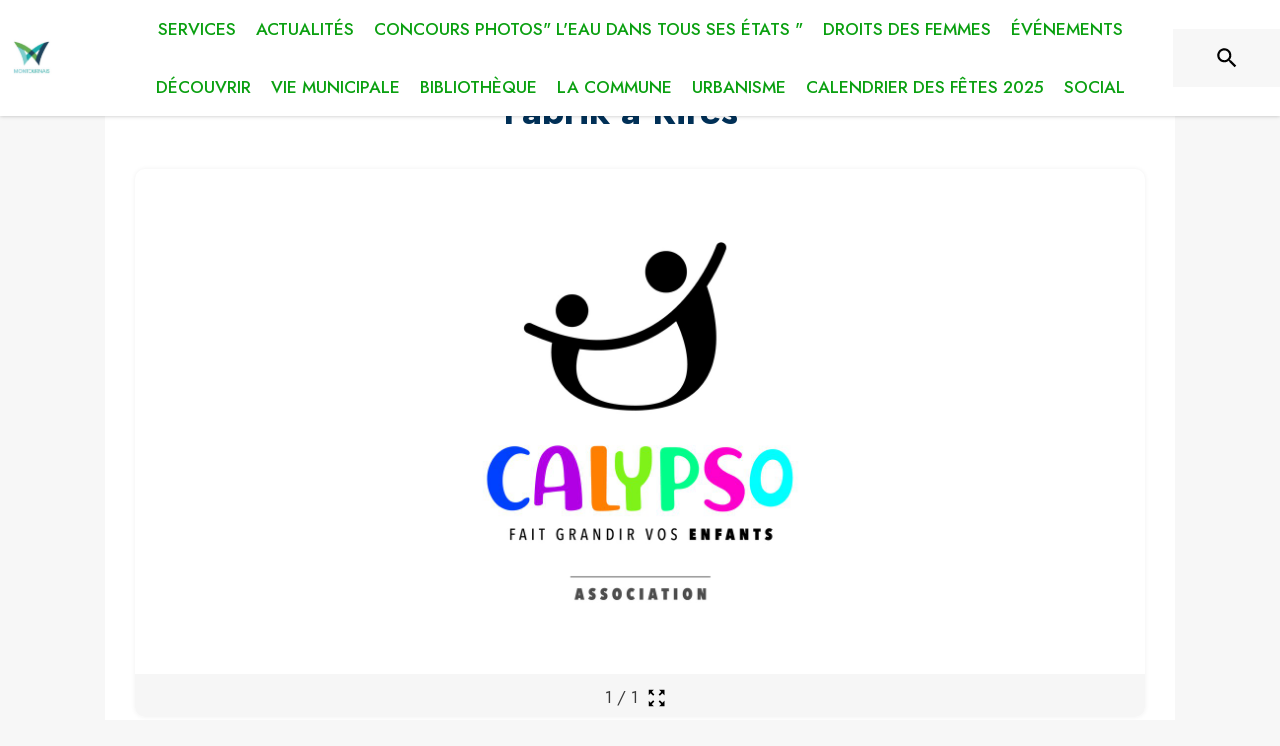

--- FILE ---
content_type: text/html; charset=utf-8
request_url: https://www.montournais.fr/associations/13353
body_size: 22504
content:
<!DOCTYPE html><html lang="fr"><head><meta charSet="utf-8"/><meta name="viewport" content="minimum-scale=1, initial-scale=1, width=device-width, shrink-to-fit=no"/><title>Accueil de loisirs et périscolaire&quot;La Fabrik&#x27;à Rires&quot;</title><meta name="description" content="L’équipe de “La Fabrik’à Rires” vous accueille du lundi au vendredi de 6h45 à
19h00 avec bonne humeur, convivialité et bienveillance!

En plus du centre, nous animons les Temps d’Activités Périscolaires (TAP) de
l’école Georges Brassens et intervenons également sur le groupe des CE-CM des
deux écoles lors de la pause méridienne.

Les programmes d’activités des mercredis et des vacances sont disponibles sur
notre page Facebook!

N’hésitez pas à nous contacter pour plus d’informations!"/><meta property="og:title" content="Accueil de loisirs et périscolaire&quot;La Fabrik&#x27;à Rires&quot;"/><meta property="og:description" content="L’équipe de “La Fabrik’à Rires” vous accueille du lundi au vendredi de 6h45 à
19h00 avec bonne humeur, convivialité et bienveillance!

En plus du centre, nous animons les Temps d’Activités Périscolaires (TAP) de
l’école Georges Brassens et intervenons également sur le groupe des CE-CM des
deux écoles lors de la pause méridienne.

Les programmes d’activités des mercredis et des vacances sont disponibles sur
notre page Facebook!

N’hésitez pas à nous contacter pour plus d’informations!"/><meta property="og:image" content="https://files.appli-intramuros.com/actor_cover/457/8bf2fedee9ca28dec224fbae941f3a96_Accueil_de.jpg"/><meta property="og:image:url" content="https://files.appli-intramuros.com/actor_cover/457/8bf2fedee9ca28dec224fbae941f3a96_Accueil_de.jpg"/><meta property="og:image:secure_url" content="https://files.appli-intramuros.com/actor_cover/457/8bf2fedee9ca28dec224fbae941f3a96_Accueil_de.jpg"/><meta name="twitter:card" content="summary_large_image"/><meta name="twitter:title" content="Accueil de loisirs et périscolaire&quot;La Fabrik&#x27;à Rires&quot;"/><meta name="twitter:description" content="L’équipe de “La Fabrik’à Rires” vous accueille du lundi au vendredi de 6h45 à
19h00 avec bonne humeur, convivialité et bienveillance!

En plus du centre, nous animons les Temps d’Activités Périscolaires (TAP) de
l’école Georges Brassens et intervenons également sur le groupe des CE-CM des
deux écoles lors de la pause méridienne.

Les programmes d’activités des mercredis et des vacances sont disponibles sur
notre page Facebook!

N’hésitez pas à nous contacter pour plus d’informations!"/><meta name="twitter:image" content="https://files.appli-intramuros.com/actor_cover/457/8bf2fedee9ca28dec224fbae941f3a96_Accueil_de.jpg"/><link rel="canonical" href="https://www.montournais.fr/associations/13353"/><link rel="preload" href="https://files.appli-intramuros.com/img/city_cover/agglo/122/f860f6fc8fbf0f7d8f5dc0899708e593_montournai.jpg" as="image"/><link rel="preload" href="https://files.appli-intramuros.com/city_logo/agglo/122/94e7fc524774c1caac55de6ff35f0180_Montournai.jpg" as="image"/><meta name="next-head-count" content="16"/><meta name="theme-color" content="#ffffff"/><meta name="emotion-insertion-point" content=""/><style data-emotion="mui-global 0"></style><style data-emotion="mui-global kifk6y">html{-webkit-font-smoothing:antialiased;-moz-osx-font-smoothing:grayscale;box-sizing:border-box;-webkit-text-size-adjust:100%;}*,*::before,*::after{box-sizing:inherit;}strong,b{font-weight:700;}body{margin:0;color:#3a3a3a;font-family:Jost,sans-serif;font-weight:400;font-size:1.0714285714285714rem;line-height:1.5;background-color:#F7F7F7;}@media print{body{background-color:#fff;}}body::backdrop{background-color:#F7F7F7;}</style><style data-emotion="mui b5hn3i qp2tvn ta5v46 pkj5ak gcbzn1 1d7v3j3 169c2c6 s7a2vx 1d3bbye 1lt0fuf 1gwkezf n9uxqp 10c4doa lgim5d 198hg1l tzs92q i4xs9k 1tqofue 80tkbo 6774xl c5mwu3 1twzos 1i8af34 rhsghg k5b4i4 hg8271 1wxaqej v3z1wi 1c87emg rblt6i a4rki7 15bqboc 1yt83tc 13ltmqx wgec0w 1a522ha z5el2d xzx6mu 1u2wny6 pizwlz 19zflsl 1f35cua">.mui-b5hn3i{background-color:transparent;color:#3a3a3a;-webkit-transition:box-shadow 300ms cubic-bezier(0.4, 0, 0.2, 1) 0ms;transition:box-shadow 300ms cubic-bezier(0.4, 0, 0.2, 1) 0ms;box-shadow:0px 2px 4px -1px rgba(0,0,0,0.2),0px 4px 5px 0px rgba(0,0,0,0.14),0px 1px 10px 0px rgba(0,0,0,0.12);display:-webkit-box;display:-webkit-flex;display:-ms-flexbox;display:flex;-webkit-flex-direction:column;-ms-flex-direction:column;flex-direction:column;width:100%;box-sizing:border-box;-webkit-flex-shrink:0;-ms-flex-negative:0;flex-shrink:0;position:-webkit-sticky;position:sticky;z-index:1100;top:0;left:auto;right:0;background-color:#ffffff;color:rgba(0, 0, 0, 0.87);}.mui-qp2tvn{box-sizing:border-box;display:-webkit-box;display:-webkit-flex;display:-ms-flexbox;display:flex;-webkit-box-flex-wrap:wrap;-webkit-flex-wrap:wrap;-ms-flex-wrap:wrap;flex-wrap:wrap;width:100%;-webkit-flex-direction:row;-ms-flex-direction:row;flex-direction:row;-webkit-box-pack:justify;-webkit-justify-content:space-between;justify-content:space-between;-webkit-align-content:space-between;-ms-flex-line-pack:space-between;align-content:space-between;}.mui-ta5v46{box-sizing:border-box;display:-webkit-box;display:-webkit-flex;display:-ms-flexbox;display:flex;-webkit-box-flex-wrap:wrap;-webkit-flex-wrap:wrap;-ms-flex-wrap:wrap;flex-wrap:wrap;width:100%;-webkit-flex-direction:row;-ms-flex-direction:row;flex-direction:row;-webkit-box-pack:center;-ms-flex-pack:center;-webkit-justify-content:center;justify-content:center;-webkit-align-items:flex-start;-webkit-box-align:flex-start;-ms-flex-align:flex-start;align-items:flex-start;}.mui-pkj5ak{box-sizing:border-box;margin:0;-webkit-flex-direction:row;-ms-flex-direction:row;flex-direction:row;-webkit-flex-basis:100%;-ms-flex-preferred-size:100%;flex-basis:100%;-webkit-box-flex:0;-webkit-flex-grow:0;-ms-flex-positive:0;flex-grow:0;max-width:100%;}@media (min-width:600px){.mui-pkj5ak{-webkit-flex-basis:100%;-ms-flex-preferred-size:100%;flex-basis:100%;-webkit-box-flex:0;-webkit-flex-grow:0;-ms-flex-positive:0;flex-grow:0;max-width:100%;}}@media (min-width:960px){.mui-pkj5ak{-webkit-flex-basis:100%;-ms-flex-preferred-size:100%;flex-basis:100%;-webkit-box-flex:0;-webkit-flex-grow:0;-ms-flex-positive:0;flex-grow:0;max-width:100%;}}@media (min-width:1200px){.mui-pkj5ak{-webkit-flex-basis:100%;-ms-flex-preferred-size:100%;flex-basis:100%;-webkit-box-flex:0;-webkit-flex-grow:0;-ms-flex-positive:0;flex-grow:0;max-width:100%;}}@media (min-width:1536px){.mui-pkj5ak{-webkit-flex-basis:100%;-ms-flex-preferred-size:100%;flex-basis:100%;-webkit-box-flex:0;-webkit-flex-grow:0;-ms-flex-positive:0;flex-grow:0;max-width:100%;}}.mui-gcbzn1{box-sizing:border-box;margin:0;-webkit-flex-direction:row;-ms-flex-direction:row;flex-direction:row;-webkit-flex-basis:50%;-ms-flex-preferred-size:50%;flex-basis:50%;-webkit-box-flex:0;-webkit-flex-grow:0;-ms-flex-positive:0;flex-grow:0;max-width:50%;}@media (min-width:600px){.mui-gcbzn1{-webkit-flex-basis:50%;-ms-flex-preferred-size:50%;flex-basis:50%;-webkit-box-flex:0;-webkit-flex-grow:0;-ms-flex-positive:0;flex-grow:0;max-width:50%;}}@media (min-width:960px){.mui-gcbzn1{-webkit-flex-basis:50%;-ms-flex-preferred-size:50%;flex-basis:50%;-webkit-box-flex:0;-webkit-flex-grow:0;-ms-flex-positive:0;flex-grow:0;max-width:50%;}}@media (min-width:1200px){.mui-gcbzn1{-webkit-flex-basis:8.333333%;-ms-flex-preferred-size:8.333333%;flex-basis:8.333333%;-webkit-box-flex:0;-webkit-flex-grow:0;-ms-flex-positive:0;flex-grow:0;max-width:8.333333%;}}@media (min-width:1536px){.mui-gcbzn1{-webkit-flex-basis:8.333333%;-ms-flex-preferred-size:8.333333%;flex-basis:8.333333%;-webkit-box-flex:0;-webkit-flex-grow:0;-ms-flex-positive:0;flex-grow:0;max-width:8.333333%;}}@media (min-width:0px){.mui-gcbzn1{display:block;}}@media (min-width:600px){.mui-gcbzn1{display:block;}}@media (min-width:960px){.mui-gcbzn1{display:block;}}@media (min-width:1200px){.mui-gcbzn1{display:block;}}@media (min-width:1536px){.mui-gcbzn1{display:block;}}.mui-1d7v3j3{box-sizing:border-box;display:-webkit-box;display:-webkit-flex;display:-ms-flexbox;display:flex;-webkit-box-flex-wrap:wrap;-webkit-flex-wrap:wrap;-ms-flex-wrap:wrap;flex-wrap:wrap;width:100%;-webkit-flex-direction:row;-ms-flex-direction:row;flex-direction:row;-webkit-align-items:center;-webkit-box-align:center;-ms-flex-align:center;align-items:center;-webkit-box-pack:start;-ms-flex-pack:start;-webkit-justify-content:flex-start;justify-content:flex-start;}.mui-169c2c6{margin:0;font-family:Jost,sans-serif;font-weight:400;font-size:1.0714285714285714rem;line-height:1.5;}.mui-s7a2vx{box-sizing:border-box;margin:0;-webkit-flex-direction:row;-ms-flex-direction:row;flex-direction:row;-webkit-flex-basis:50%;-ms-flex-preferred-size:50%;flex-basis:50%;-webkit-box-flex:0;-webkit-flex-grow:0;-ms-flex-positive:0;flex-grow:0;max-width:50%;}@media (min-width:600px){.mui-s7a2vx{-webkit-flex-basis:50%;-ms-flex-preferred-size:50%;flex-basis:50%;-webkit-box-flex:0;-webkit-flex-grow:0;-ms-flex-positive:0;flex-grow:0;max-width:50%;}}@media (min-width:960px){.mui-s7a2vx{-webkit-flex-basis:50%;-ms-flex-preferred-size:50%;flex-basis:50%;-webkit-box-flex:0;-webkit-flex-grow:0;-ms-flex-positive:0;flex-grow:0;max-width:50%;}}@media (min-width:1200px){.mui-s7a2vx{-webkit-flex-basis:83.333333%;-ms-flex-preferred-size:83.333333%;flex-basis:83.333333%;-webkit-box-flex:0;-webkit-flex-grow:0;-ms-flex-positive:0;flex-grow:0;max-width:83.333333%;}}@media (min-width:1536px){.mui-s7a2vx{-webkit-flex-basis:83.333333%;-ms-flex-preferred-size:83.333333%;flex-basis:83.333333%;-webkit-box-flex:0;-webkit-flex-grow:0;-ms-flex-positive:0;flex-grow:0;max-width:83.333333%;}}.mui-1d3bbye{box-sizing:border-box;display:-webkit-box;display:-webkit-flex;display:-ms-flexbox;display:flex;-webkit-box-flex-wrap:wrap;-webkit-flex-wrap:wrap;-ms-flex-wrap:wrap;flex-wrap:wrap;width:100%;-webkit-flex-direction:row;-ms-flex-direction:row;flex-direction:row;}.mui-1lt0fuf{box-sizing:border-box;margin:0;-webkit-flex-direction:row;-ms-flex-direction:row;flex-direction:row;-webkit-flex-basis:100%;-ms-flex-preferred-size:100%;flex-basis:100%;-webkit-box-flex:0;-webkit-flex-grow:0;-ms-flex-positive:0;flex-grow:0;max-width:100%;}@media (min-width:600px){.mui-1lt0fuf{-webkit-flex-basis:100%;-ms-flex-preferred-size:100%;flex-basis:100%;-webkit-box-flex:0;-webkit-flex-grow:0;-ms-flex-positive:0;flex-grow:0;max-width:100%;}}@media (min-width:960px){.mui-1lt0fuf{-webkit-flex-basis:100%;-ms-flex-preferred-size:100%;flex-basis:100%;-webkit-box-flex:0;-webkit-flex-grow:0;-ms-flex-positive:0;flex-grow:0;max-width:100%;}}@media (min-width:1200px){.mui-1lt0fuf{-webkit-flex-basis:100%;-ms-flex-preferred-size:100%;flex-basis:100%;-webkit-box-flex:0;-webkit-flex-grow:0;-ms-flex-positive:0;flex-grow:0;max-width:100%;}}@media (min-width:1536px){.mui-1lt0fuf{-webkit-flex-basis:100%;-ms-flex-preferred-size:100%;flex-basis:100%;-webkit-box-flex:0;-webkit-flex-grow:0;-ms-flex-positive:0;flex-grow:0;max-width:100%;}}@media (min-width:0px){.mui-1lt0fuf{display:none;}}@media (min-width:1200px){.mui-1lt0fuf{display:block;}}.mui-1gwkezf{box-sizing:border-box;margin:0;-webkit-flex-direction:row;-ms-flex-direction:row;flex-direction:row;-webkit-flex-basis:100%;-ms-flex-preferred-size:100%;flex-basis:100%;-webkit-box-flex:0;-webkit-flex-grow:0;-ms-flex-positive:0;flex-grow:0;max-width:100%;}@media (min-width:600px){.mui-1gwkezf{-webkit-flex-basis:100%;-ms-flex-preferred-size:100%;flex-basis:100%;-webkit-box-flex:0;-webkit-flex-grow:0;-ms-flex-positive:0;flex-grow:0;max-width:100%;}}@media (min-width:960px){.mui-1gwkezf{-webkit-flex-basis:100%;-ms-flex-preferred-size:100%;flex-basis:100%;-webkit-box-flex:0;-webkit-flex-grow:0;-ms-flex-positive:0;flex-grow:0;max-width:100%;}}@media (min-width:1200px){.mui-1gwkezf{-webkit-flex-basis:100%;-ms-flex-preferred-size:100%;flex-basis:100%;-webkit-box-flex:0;-webkit-flex-grow:0;-ms-flex-positive:0;flex-grow:0;max-width:100%;}}@media (min-width:1536px){.mui-1gwkezf{-webkit-flex-basis:100%;-ms-flex-preferred-size:100%;flex-basis:100%;-webkit-box-flex:0;-webkit-flex-grow:0;-ms-flex-positive:0;flex-grow:0;max-width:100%;}}@media (min-width:0px){.mui-1gwkezf{display:block;}}@media (min-width:1200px){.mui-1gwkezf{display:none;}}.mui-n9uxqp{box-sizing:border-box;display:-webkit-box;display:-webkit-flex;display:-ms-flexbox;display:flex;-webkit-box-flex-wrap:wrap;-webkit-flex-wrap:wrap;-ms-flex-wrap:wrap;flex-wrap:wrap;width:100%;-webkit-flex-direction:row;-ms-flex-direction:row;flex-direction:row;-webkit-align-content:center;-ms-flex-line-pack:center;align-content:center;-webkit-box-pack:end;-ms-flex-pack:end;-webkit-justify-content:flex-end;justify-content:flex-end;}.mui-10c4doa{box-sizing:border-box;margin:0;-webkit-flex-direction:row;-ms-flex-direction:row;flex-direction:row;}@media (min-width:1200px){.mui-10c4doa{-webkit-flex-basis:8.333333%;-ms-flex-preferred-size:8.333333%;flex-basis:8.333333%;-webkit-box-flex:0;-webkit-flex-grow:0;-ms-flex-positive:0;flex-grow:0;max-width:8.333333%;}}@media (min-width:1536px){.mui-10c4doa{-webkit-flex-basis:8.333333%;-ms-flex-preferred-size:8.333333%;flex-basis:8.333333%;-webkit-box-flex:0;-webkit-flex-grow:0;-ms-flex-positive:0;flex-grow:0;max-width:8.333333%;}}@media (min-width:0px){.mui-10c4doa{display:none;}}@media (min-width:600px){.mui-10c4doa{display:none;}}@media (min-width:960px){.mui-10c4doa{display:none;}}@media (min-width:1200px){.mui-10c4doa{display:block;}}@media (min-width:1536px){.mui-10c4doa{display:block;}}.mui-lgim5d{box-sizing:border-box;display:-webkit-box;display:-webkit-flex;display:-ms-flexbox;display:flex;-webkit-box-flex-wrap:wrap;-webkit-flex-wrap:wrap;-ms-flex-wrap:wrap;flex-wrap:wrap;width:100%;-webkit-flex-direction:column;-ms-flex-direction:column;flex-direction:column;-webkit-align-items:center;-webkit-box-align:center;-ms-flex-align:center;align-items:center;-webkit-box-pack:center;-ms-flex-pack:center;-webkit-justify-content:center;justify-content:center;}.mui-lgim5d>.MuiGrid-item{max-width:none;}.mui-198hg1l{box-sizing:border-box;-webkit-flex-direction:row;-ms-flex-direction:row;flex-direction:row;}@media (min-width:0px){.mui-198hg1l{display:none;}}@media (min-width:600px){.mui-198hg1l{display:none;}}@media (min-width:960px){.mui-198hg1l{display:block;}}@media (min-width:1200px){.mui-198hg1l{display:block;}}@media (min-width:1536px){.mui-198hg1l{display:block;}}.mui-tzs92q{box-sizing:border-box;display:-webkit-box;display:-webkit-flex;display:-ms-flexbox;display:flex;-webkit-box-flex-wrap:wrap;-webkit-flex-wrap:wrap;-ms-flex-wrap:wrap;flex-wrap:wrap;width:100%;-webkit-flex-direction:row;-ms-flex-direction:row;flex-direction:row;-webkit-box-pack:center;-ms-flex-pack:center;-webkit-justify-content:center;justify-content:center;-webkit-align-items:center;-webkit-box-align:center;-ms-flex-align:center;align-items:center;}.mui-i4xs9k:before{display:block;content:"";width:100%;height:100%;position:absolute;left:0;top:0;right:0;bottom:0;}.mui-1tqofue{-webkit-user-select:none;-moz-user-select:none;-ms-user-select:none;user-select:none;width:1em;height:1em;display:inline-block;fill:currentColor;-webkit-flex-shrink:0;-ms-flex-negative:0;flex-shrink:0;-webkit-transition:fill 200ms cubic-bezier(0.4, 0, 0.2, 1) 0ms;transition:fill 200ms cubic-bezier(0.4, 0, 0.2, 1) 0ms;font-size:1.6071428571428572rem;}@media (min-width:0px){.mui-1tqofue{display:none;}}@media (min-width:960px){.mui-1tqofue{display:block;}}@media (min-width:1536px){.mui-1tqofue{display:none;}}.mui-80tkbo{-webkit-user-select:none;-moz-user-select:none;-ms-user-select:none;user-select:none;width:1em;height:1em;display:inline-block;fill:currentColor;-webkit-flex-shrink:0;-ms-flex-negative:0;flex-shrink:0;-webkit-transition:fill 200ms cubic-bezier(0.4, 0, 0.2, 1) 0ms;transition:fill 200ms cubic-bezier(0.4, 0, 0.2, 1) 0ms;font-size:1.6071428571428572rem;}@media (min-width:0px){.mui-80tkbo{display:none;}}@media (min-width:600px){.mui-80tkbo{display:none;}}@media (min-width:960px){.mui-80tkbo{display:none;}}@media (min-width:1200px){.mui-80tkbo{display:none;}}@media (min-width:1536px){.mui-80tkbo{display:block;}}.mui-6774xl{margin:0;font-family:Jost,sans-serif;font-weight:400;font-size:1.0714285714285714rem;line-height:1.5;}@media (min-width:0px){.mui-6774xl{display:none;}}@media (min-width:600px){.mui-6774xl{display:none;}}@media (min-width:960px){.mui-6774xl{display:none;}}@media (min-width:1200px){.mui-6774xl{display:none;}}@media (min-width:1536px){.mui-6774xl{display:block;}}.mui-c5mwu3{box-sizing:border-box;display:-webkit-box;display:-webkit-flex;display:-ms-flexbox;display:flex;-webkit-box-flex-wrap:wrap;-webkit-flex-wrap:wrap;-ms-flex-wrap:wrap;flex-wrap:wrap;width:100%;-webkit-flex-direction:column;-ms-flex-direction:column;flex-direction:column;-webkit-box-pack:start;-ms-flex-pack:start;-webkit-justify-content:flex-start;justify-content:flex-start;-webkit-align-items:center;-webkit-box-align:center;-ms-flex-align:center;align-items:center;}.mui-c5mwu3>.MuiGrid-item{max-width:none;}.mui-1twzos{box-sizing:border-box;display:-webkit-box;display:-webkit-flex;display:-ms-flexbox;display:flex;-webkit-box-flex-wrap:wrap;-webkit-flex-wrap:wrap;-ms-flex-wrap:wrap;flex-wrap:wrap;width:100%;-webkit-flex-direction:row;-ms-flex-direction:row;flex-direction:row;margin-top:-8px;width:calc(100% + 8px);margin-left:-8px;-webkit-box-pack:start;-ms-flex-pack:start;-webkit-justify-content:flex-start;justify-content:flex-start;-webkit-align-items:center;-webkit-box-align:center;-ms-flex-align:center;align-items:center;}.mui-1twzos>.MuiGrid-item{padding-top:8px;}.mui-1twzos>.MuiGrid-item{padding-left:8px;}.mui-1i8af34{box-sizing:border-box;margin:0;-webkit-flex-direction:row;-ms-flex-direction:row;flex-direction:row;}@media (min-width:600px){.mui-1i8af34{-webkit-flex-basis:auto;-ms-flex-preferred-size:auto;flex-basis:auto;-webkit-box-flex:0;-webkit-flex-grow:0;-ms-flex-positive:0;flex-grow:0;-webkit-flex-shrink:0;-ms-flex-negative:0;flex-shrink:0;max-width:none;width:auto;}}@media (min-width:960px){.mui-1i8af34{-webkit-flex-basis:auto;-ms-flex-preferred-size:auto;flex-basis:auto;-webkit-box-flex:0;-webkit-flex-grow:0;-ms-flex-positive:0;flex-grow:0;-webkit-flex-shrink:0;-ms-flex-negative:0;flex-shrink:0;max-width:none;width:auto;}}@media (min-width:1200px){.mui-1i8af34{-webkit-flex-basis:auto;-ms-flex-preferred-size:auto;flex-basis:auto;-webkit-box-flex:0;-webkit-flex-grow:0;-ms-flex-positive:0;flex-grow:0;-webkit-flex-shrink:0;-ms-flex-negative:0;flex-shrink:0;max-width:none;width:auto;}}@media (min-width:1536px){.mui-1i8af34{-webkit-flex-basis:auto;-ms-flex-preferred-size:auto;flex-basis:auto;-webkit-box-flex:0;-webkit-flex-grow:0;-ms-flex-positive:0;flex-grow:0;-webkit-flex-shrink:0;-ms-flex-negative:0;flex-shrink:0;max-width:none;width:auto;}}.mui-rhsghg{display:block;-webkit-background-size:cover;background-size:cover;background-repeat:no-repeat;-webkit-background-position:center;background-position:center;width:100%;object-fit:cover;}.mui-k5b4i4{box-sizing:border-box;margin:0;-webkit-flex-direction:row;-ms-flex-direction:row;flex-direction:row;}@media (min-width:600px){.mui-k5b4i4{-webkit-flex-basis:0;-ms-flex-preferred-size:0;flex-basis:0;-webkit-box-flex:1;-webkit-flex-grow:1;-ms-flex-positive:1;flex-grow:1;max-width:100%;}}@media (min-width:960px){.mui-k5b4i4{-webkit-flex-basis:0;-ms-flex-preferred-size:0;flex-basis:0;-webkit-box-flex:1;-webkit-flex-grow:1;-ms-flex-positive:1;flex-grow:1;max-width:100%;}}@media (min-width:1200px){.mui-k5b4i4{-webkit-flex-basis:0;-ms-flex-preferred-size:0;flex-basis:0;-webkit-box-flex:1;-webkit-flex-grow:1;-ms-flex-positive:1;flex-grow:1;max-width:100%;}}@media (min-width:1536px){.mui-k5b4i4{-webkit-flex-basis:0;-ms-flex-preferred-size:0;flex-basis:0;-webkit-box-flex:1;-webkit-flex-grow:1;-ms-flex-positive:1;flex-grow:1;max-width:100%;}}.mui-hg8271{margin:0;font-family:Jost,sans-serif;font-weight:400;font-size:2.2767857142857144rem;line-height:1.235;text-align:left;color:#003057;}.mui-1wxaqej{box-sizing:border-box;margin:0;-webkit-flex-direction:row;-ms-flex-direction:row;flex-direction:row;}.mui-v3z1wi{box-sizing:border-box;display:-webkit-box;display:-webkit-flex;display:-ms-flexbox;display:flex;-webkit-box-flex-wrap:wrap;-webkit-flex-wrap:wrap;-ms-flex-wrap:wrap;flex-wrap:wrap;width:100%;-webkit-flex-direction:row;-ms-flex-direction:row;flex-direction:row;-webkit-align-items:center;-webkit-box-align:center;-ms-flex-align:center;align-items:center;}.mui-1c87emg{box-sizing:border-box;display:-webkit-box;display:-webkit-flex;display:-ms-flexbox;display:flex;-webkit-box-flex-wrap:wrap;-webkit-flex-wrap:wrap;-ms-flex-wrap:wrap;flex-wrap:wrap;width:100%;-webkit-flex-direction:row;-ms-flex-direction:row;flex-direction:row;-webkit-align-items:center;-webkit-box-align:center;-ms-flex-align:center;align-items:center;-webkit-box-pack:center;-ms-flex-pack:center;-webkit-justify-content:center;justify-content:center;}.mui-rblt6i{display:-webkit-inline-box;display:-webkit-inline-flex;display:-ms-inline-flexbox;display:inline-flex;-webkit-align-items:center;-webkit-box-align:center;-ms-flex-align:center;align-items:center;-webkit-box-pack:center;-ms-flex-pack:center;-webkit-justify-content:center;justify-content:center;position:relative;box-sizing:border-box;-webkit-tap-highlight-color:transparent;background-color:transparent;outline:0;border:0;margin:0;border-radius:0;padding:0;cursor:pointer;-webkit-user-select:none;-moz-user-select:none;-ms-user-select:none;user-select:none;vertical-align:middle;-moz-appearance:none;-webkit-appearance:none;-webkit-text-decoration:none;text-decoration:none;color:inherit;text-align:center;-webkit-flex:0 0 auto;-ms-flex:0 0 auto;flex:0 0 auto;font-size:1.6071428571428572rem;padding:8px;border-radius:50%;overflow:visible;color:rgba(0, 0, 0, 0.54);-webkit-transition:background-color 150ms cubic-bezier(0.4, 0, 0.2, 1) 0ms;transition:background-color 150ms cubic-bezier(0.4, 0, 0.2, 1) 0ms;}.mui-rblt6i::-moz-focus-inner{border-style:none;}.mui-rblt6i.Mui-disabled{pointer-events:none;cursor:default;}@media print{.mui-rblt6i{-webkit-print-color-adjust:exact;color-adjust:exact;}}.mui-rblt6i:hover{background-color:rgba(0, 0, 0, 0.04);}@media (hover: none){.mui-rblt6i:hover{background-color:transparent;}}.mui-rblt6i.Mui-disabled{background-color:transparent;color:rgba(0, 0, 0, 0.26);}.mui-a4rki7{-webkit-user-select:none;-moz-user-select:none;-ms-user-select:none;user-select:none;width:1em;height:1em;display:inline-block;fill:currentColor;-webkit-flex-shrink:0;-ms-flex-negative:0;flex-shrink:0;-webkit-transition:fill 200ms cubic-bezier(0.4, 0, 0.2, 1) 0ms;transition:fill 200ms cubic-bezier(0.4, 0, 0.2, 1) 0ms;font-size:1.3392857142857142rem;}.mui-15bqboc{box-sizing:border-box;display:-webkit-box;display:-webkit-flex;display:-ms-flexbox;display:flex;-webkit-box-flex-wrap:wrap;-webkit-flex-wrap:wrap;-ms-flex-wrap:wrap;flex-wrap:wrap;width:100%;-webkit-flex-direction:row;-ms-flex-direction:row;flex-direction:row;-webkit-box-pack:start;-ms-flex-pack:start;-webkit-justify-content:flex-start;justify-content:flex-start;-webkit-align-items:flex-start;-webkit-box-align:flex-start;-ms-flex-align:flex-start;align-items:flex-start;}.mui-1yt83tc{margin:0;font-family:Jost,sans-serif;font-weight:400;font-size:1.0714285714285714rem;line-height:1.5;text-align:left;}.mui-13ltmqx{margin:0;font-family:Jost,sans-serif;font-weight:400;font-size:0.9375rem;line-height:1.43;text-align:left;}.mui-wgec0w{box-sizing:border-box;margin:0;-webkit-flex-direction:row;-ms-flex-direction:row;flex-direction:row;-webkit-flex-basis:auto;-ms-flex-preferred-size:auto;flex-basis:auto;-webkit-box-flex:0;-webkit-flex-grow:0;-ms-flex-positive:0;flex-grow:0;-webkit-flex-shrink:0;-ms-flex-negative:0;flex-shrink:0;max-width:none;width:auto;}@media (min-width:600px){.mui-wgec0w{-webkit-flex-basis:auto;-ms-flex-preferred-size:auto;flex-basis:auto;-webkit-box-flex:0;-webkit-flex-grow:0;-ms-flex-positive:0;flex-grow:0;-webkit-flex-shrink:0;-ms-flex-negative:0;flex-shrink:0;max-width:none;width:auto;}}@media (min-width:960px){.mui-wgec0w{-webkit-flex-basis:auto;-ms-flex-preferred-size:auto;flex-basis:auto;-webkit-box-flex:0;-webkit-flex-grow:0;-ms-flex-positive:0;flex-grow:0;-webkit-flex-shrink:0;-ms-flex-negative:0;flex-shrink:0;max-width:none;width:auto;}}@media (min-width:1200px){.mui-wgec0w{-webkit-flex-basis:auto;-ms-flex-preferred-size:auto;flex-basis:auto;-webkit-box-flex:0;-webkit-flex-grow:0;-ms-flex-positive:0;flex-grow:0;-webkit-flex-shrink:0;-ms-flex-negative:0;flex-shrink:0;max-width:none;width:auto;}}@media (min-width:1536px){.mui-wgec0w{-webkit-flex-basis:auto;-ms-flex-preferred-size:auto;flex-basis:auto;-webkit-box-flex:0;-webkit-flex-grow:0;-ms-flex-positive:0;flex-grow:0;-webkit-flex-shrink:0;-ms-flex-negative:0;flex-shrink:0;max-width:none;width:auto;}}.mui-1a522ha{-webkit-user-select:none;-moz-user-select:none;-ms-user-select:none;user-select:none;width:1em;height:1em;display:inline-block;fill:currentColor;-webkit-flex-shrink:0;-ms-flex-negative:0;flex-shrink:0;-webkit-transition:fill 200ms cubic-bezier(0.4, 0, 0.2, 1) 0ms;transition:fill 200ms cubic-bezier(0.4, 0, 0.2, 1) 0ms;font-size:1.6071428571428572rem;}.mui-z5el2d{box-sizing:border-box;margin:0;-webkit-flex-direction:row;-ms-flex-direction:row;flex-direction:row;-webkit-flex-basis:0;-ms-flex-preferred-size:0;flex-basis:0;-webkit-box-flex:1;-webkit-flex-grow:1;-ms-flex-positive:1;flex-grow:1;max-width:100%;}@media (min-width:600px){.mui-z5el2d{-webkit-flex-basis:0;-ms-flex-preferred-size:0;flex-basis:0;-webkit-box-flex:1;-webkit-flex-grow:1;-ms-flex-positive:1;flex-grow:1;max-width:100%;}}@media (min-width:960px){.mui-z5el2d{-webkit-flex-basis:0;-ms-flex-preferred-size:0;flex-basis:0;-webkit-box-flex:1;-webkit-flex-grow:1;-ms-flex-positive:1;flex-grow:1;max-width:100%;}}@media (min-width:1200px){.mui-z5el2d{-webkit-flex-basis:0;-ms-flex-preferred-size:0;flex-basis:0;-webkit-box-flex:1;-webkit-flex-grow:1;-ms-flex-positive:1;flex-grow:1;max-width:100%;}}@media (min-width:1536px){.mui-z5el2d{-webkit-flex-basis:0;-ms-flex-preferred-size:0;flex-basis:0;-webkit-box-flex:1;-webkit-flex-grow:1;-ms-flex-positive:1;flex-grow:1;max-width:100%;}}.mui-xzx6mu{box-sizing:border-box;display:-webkit-box;display:-webkit-flex;display:-ms-flexbox;display:flex;-webkit-box-flex-wrap:wrap;-webkit-flex-wrap:wrap;-ms-flex-wrap:wrap;flex-wrap:wrap;width:100%;-webkit-flex-direction:column;-ms-flex-direction:column;flex-direction:column;-webkit-box-pack:end;-ms-flex-pack:end;-webkit-justify-content:flex-end;justify-content:flex-end;-webkit-align-items:center;-webkit-box-align:center;-ms-flex-align:center;align-items:center;}.mui-xzx6mu>.MuiGrid-item{max-width:none;}.mui-1u2wny6{box-sizing:border-box;margin:0;-webkit-flex-direction:row;-ms-flex-direction:row;flex-direction:row;-webkit-flex-basis:100%;-ms-flex-preferred-size:100%;flex-basis:100%;-webkit-box-flex:0;-webkit-flex-grow:0;-ms-flex-positive:0;flex-grow:0;max-width:100%;}@media (min-width:600px){.mui-1u2wny6{-webkit-flex-basis:50%;-ms-flex-preferred-size:50%;flex-basis:50%;-webkit-box-flex:0;-webkit-flex-grow:0;-ms-flex-positive:0;flex-grow:0;max-width:50%;}}@media (min-width:960px){.mui-1u2wny6{-webkit-flex-basis:33.333333%;-ms-flex-preferred-size:33.333333%;flex-basis:33.333333%;-webkit-box-flex:0;-webkit-flex-grow:0;-ms-flex-positive:0;flex-grow:0;max-width:33.333333%;}}@media (min-width:1200px){.mui-1u2wny6{-webkit-flex-basis:33.333333%;-ms-flex-preferred-size:33.333333%;flex-basis:33.333333%;-webkit-box-flex:0;-webkit-flex-grow:0;-ms-flex-positive:0;flex-grow:0;max-width:33.333333%;}}@media (min-width:1536px){.mui-1u2wny6{-webkit-flex-basis:33.333333%;-ms-flex-preferred-size:33.333333%;flex-basis:33.333333%;-webkit-box-flex:0;-webkit-flex-grow:0;-ms-flex-positive:0;flex-grow:0;max-width:33.333333%;}}.mui-pizwlz{margin:0;font-family:Jost,sans-serif;font-weight:400;font-size:1.0714285714285714rem;line-height:1.5;text-align:left;color:#003057;}.mui-19zflsl{margin:0;font-family:Jost,sans-serif;font-weight:500;font-size:0.9375rem;line-height:1.57;}.mui-1f35cua{margin:0;font-family:Jost,sans-serif;font-weight:500;font-size:0.9375rem;line-height:1.57;text-align:left;}</style><link rel="preconnect" href="https://drfogfql429fi.cloudfront.net"/><link rel="preconnect" href="https://def773hwqc19t.cloudfront.net"/><link rel="preconnect" href="https://files.appli-intramuros.com"/><link rel="preconnect" href="https://fonts.googleapis.com"/><link rel="preconnect" href="https://fonts.gstatic.com"/><link rel="preconnect" href="https://cdnjs.cloudflare.com"/><meta name="apple-itunes-app" content="app-id=1312850573"/><meta name="google-play-app" content="app-id=com.intramuros.Intramuros.production"/><link rel="shortcut icon" href="/favicon.ico"/><link rel="icon" type="image/png" href="/favicon.png"/><link rel="apple-touch-icon" href="/touch_icon.png"/><link rel="android-touch-icon" href="/touch_icon.png"/><link rel="preconnect" href="https://fonts.gstatic.com" crossorigin /><link data-next-font="" rel="preconnect" href="/" crossorigin="anonymous"/><link rel="preload" href="https://drfogfql429fi.cloudfront.net/intramuros-web/production/_next/static/css/05976ed9c1ce7938.css" as="style"/><link rel="stylesheet" href="https://drfogfql429fi.cloudfront.net/intramuros-web/production/_next/static/css/05976ed9c1ce7938.css" data-n-g=""/><link rel="preload" href="https://drfogfql429fi.cloudfront.net/intramuros-web/production/_next/static/css/5bf24cff116db305.css" as="style"/><link rel="stylesheet" href="https://drfogfql429fi.cloudfront.net/intramuros-web/production/_next/static/css/5bf24cff116db305.css" data-n-p=""/><noscript data-n-css=""></noscript><script defer="" nomodule="" src="https://drfogfql429fi.cloudfront.net/intramuros-web/production/_next/static/chunks/polyfills-78c92fac7aa8fdd8.js"></script><script defer="" src="https://drfogfql429fi.cloudfront.net/intramuros-web/production/_next/static/chunks/4038.da5fbb3215c1d0fb.js"></script><script defer="" src="https://drfogfql429fi.cloudfront.net/intramuros-web/production/_next/static/chunks/5556.59657046b0c4ac4d.js"></script><script defer="" src="https://drfogfql429fi.cloudfront.net/intramuros-web/production/_next/static/chunks/1686-5a3a73538fc14d78.js"></script><script defer="" src="https://drfogfql429fi.cloudfront.net/intramuros-web/production/_next/static/chunks/3238-1488495231384774.js"></script><script defer="" src="https://drfogfql429fi.cloudfront.net/intramuros-web/production/_next/static/chunks/2139-363e511ff20e2e4f.js"></script><script defer="" src="https://drfogfql429fi.cloudfront.net/intramuros-web/production/_next/static/chunks/1878-fabd404b21fd9a0f.js"></script><script defer="" src="https://drfogfql429fi.cloudfront.net/intramuros-web/production/_next/static/chunks/3926-1afd9956f3635f88.js"></script><script defer="" src="https://drfogfql429fi.cloudfront.net/intramuros-web/production/_next/static/chunks/3318-60c39ed65934a461.js"></script><script defer="" src="https://drfogfql429fi.cloudfront.net/intramuros-web/production/_next/static/chunks/9480-bcce9bfe855bf6db.js"></script><script defer="" src="https://drfogfql429fi.cloudfront.net/intramuros-web/production/_next/static/chunks/2175.3c82c3fa1a3105e9.js"></script><script src="https://drfogfql429fi.cloudfront.net/intramuros-web/production/_next/static/chunks/webpack-fd7e9f9caa8bca81.js" defer=""></script><script src="https://drfogfql429fi.cloudfront.net/intramuros-web/production/_next/static/chunks/framework-0e8d27528ba61906.js" defer=""></script><script src="https://drfogfql429fi.cloudfront.net/intramuros-web/production/_next/static/chunks/main-4306f372b32c44e3.js" defer=""></script><script src="https://drfogfql429fi.cloudfront.net/intramuros-web/production/_next/static/chunks/pages/_app-229b66f8c6845b56.js" defer=""></script><script src="https://drfogfql429fi.cloudfront.net/intramuros-web/production/_next/static/chunks/95b64a6e-700dd193127cb62d.js" defer=""></script><script src="https://drfogfql429fi.cloudfront.net/intramuros-web/production/_next/static/chunks/ff239f9d-9f616e1fde25b05a.js" defer=""></script><script src="https://drfogfql429fi.cloudfront.net/intramuros-web/production/_next/static/chunks/252f366e-163386ccbad0d6f9.js" defer=""></script><script src="https://drfogfql429fi.cloudfront.net/intramuros-web/production/_next/static/chunks/7206-78c5d6ef6f92f0f6.js" defer=""></script><script src="https://drfogfql429fi.cloudfront.net/intramuros-web/production/_next/static/chunks/4466-9bd3ad11ca2dcfdb.js" defer=""></script><script src="https://drfogfql429fi.cloudfront.net/intramuros-web/production/_next/static/chunks/7769-1a1f11ff6d330dd0.js" defer=""></script><script src="https://drfogfql429fi.cloudfront.net/intramuros-web/production/_next/static/chunks/8163-ce1e325298c2c0a4.js" defer=""></script><script src="https://drfogfql429fi.cloudfront.net/intramuros-web/production/_next/static/chunks/5956-b001b8c1c44eeecb.js" defer=""></script><script src="https://drfogfql429fi.cloudfront.net/intramuros-web/production/_next/static/chunks/9385-ef6bb21f9470e55d.js" defer=""></script><script src="https://drfogfql429fi.cloudfront.net/intramuros-web/production/_next/static/chunks/6276-efcae389a8496593.js" defer=""></script><script src="https://drfogfql429fi.cloudfront.net/intramuros-web/production/_next/static/chunks/7264-919eb2b15322f65b.js" defer=""></script><script src="https://drfogfql429fi.cloudfront.net/intramuros-web/production/_next/static/chunks/3889-e6b3bbc75ce13ef8.js" defer=""></script><script src="https://drfogfql429fi.cloudfront.net/intramuros-web/production/_next/static/chunks/2954-e4a7bf40c7a09cc9.js" defer=""></script><script src="https://drfogfql429fi.cloudfront.net/intramuros-web/production/_next/static/chunks/5975-23a045641e15b40f.js" defer=""></script><script src="https://drfogfql429fi.cloudfront.net/intramuros-web/production/_next/static/chunks/5577-6cf1e73dc98bda10.js" defer=""></script><script src="https://drfogfql429fi.cloudfront.net/intramuros-web/production/_next/static/chunks/6413-d589481b08797482.js" defer=""></script><script src="https://drfogfql429fi.cloudfront.net/intramuros-web/production/_next/static/chunks/934-2820617571575764.js" defer=""></script><script src="https://drfogfql429fi.cloudfront.net/intramuros-web/production/_next/static/chunks/2679-2b6d9cdb66aa0151.js" defer=""></script><script src="https://drfogfql429fi.cloudfront.net/intramuros-web/production/_next/static/chunks/3029-31e79c82113164e0.js" defer=""></script><script src="https://drfogfql429fi.cloudfront.net/intramuros-web/production/_next/static/chunks/9381-8277cd2931427b0e.js" defer=""></script><script src="https://drfogfql429fi.cloudfront.net/intramuros-web/production/_next/static/chunks/4000-4d6f4384a224a355.js" defer=""></script><script src="https://drfogfql429fi.cloudfront.net/intramuros-web/production/_next/static/chunks/2783-7b6c97e43bd28399.js" defer=""></script><script src="https://drfogfql429fi.cloudfront.net/intramuros-web/production/_next/static/chunks/1425-d5e5e8d0351dc6cb.js" defer=""></script><script src="https://drfogfql429fi.cloudfront.net/intramuros-web/production/_next/static/chunks/7180-831d18294305c749.js" defer=""></script><script src="https://drfogfql429fi.cloudfront.net/intramuros-web/production/_next/static/chunks/2342-b65ea60158fed6e5.js" defer=""></script><script src="https://drfogfql429fi.cloudfront.net/intramuros-web/production/_next/static/chunks/8287-c0987848dd31f94a.js" defer=""></script><script src="https://drfogfql429fi.cloudfront.net/intramuros-web/production/_next/static/chunks/3555-7b07aa0a9c835957.js" defer=""></script><script src="https://drfogfql429fi.cloudfront.net/intramuros-web/production/_next/static/chunks/2685-0c0207850057d7df.js" defer=""></script><script src="https://drfogfql429fi.cloudfront.net/intramuros-web/production/_next/static/chunks/pages/%5BcityCode%5D/associations/%5BassoID%5D-f3b7334eaf5b07ca.js" defer=""></script><script src="https://drfogfql429fi.cloudfront.net/intramuros-web/production/_next/static/40pGvjxxd6SwH7XwL75dE/_buildManifest.js" defer=""></script><script src="https://drfogfql429fi.cloudfront.net/intramuros-web/production/_next/static/40pGvjxxd6SwH7XwL75dE/_ssgManifest.js" defer=""></script><style id="jss-server-side">.jss1{width:100%;max-width:1070px;min-height:calc(100vh - 40px - 55px - 60px - 42px);padding-left:5px;padding-right:5px}.jss2{display:flex;min-height:100vh;flex-direction:column}.jss3{width:100%;max-width:1070px;min-height:calc(100vh - 60px - 120px - 280px);padding-left:5px;padding-right:5px;scroll-margin-top:110px}.jss4{width:100%;max-width:1070px;padding-left:5px;padding-right:5px}.jss5{width:100%;max-width:1070px}.jss6{width:100%;margin-bottom:60px}.jss68{margin:0;padding:16px;text-align:center}.jss69{top:8px;color:#9e9e9e;right:8px;position:absolute}.jss70{color:#fff;margin:5px;background:#003057}.jss70:hover{background:#003057}.jss71{color:#003057;margin:5px;background:#fff}.jss55{display:flex!important;align-items:center;justify-content:center}.jss56{height:85vh;overflow:auto;background-color:#fff}.jss57{border:none;height:40px;margin:5px;padding:0;min-width:40px;background:0 0}.jss57:disabled{opacity:.3}.jss57:hover{box-shadow:0 0 10px #eee;border-radius:25px}.jss64{max-width:100%;max-height:105px;border-radius:3px}.jss65{height:105px;margin-bottom:15px}.jss66{color:#000;font-weight:700}.jss67{display:inline-block;margin-right:5px}.jss12:focus-visible{opacity:1!important;z-index:0;-webkit-appearance:none;appearance:none}.jss13{transition:transform .3s;font-weight:400}.jss13:hover{transform:scale(1.05) translate(3px,0)}.jss14{height:8px;display:flex;justify-content:center}@media (min-width:600px){.jss15:hover{color:#fff}}.jss16{padding-left:2px;padding-right:2px}.jss17{top:60px;width:100%;display:block;position:fixed;box-shadow:0 3px 2px grey;max-height:calc(100vh - 60px);overflow-y:auto;list-style-type:none}.jss18{padding-bottom:0}@media (max-width:1199.95px){.jss18{padding:20px 0}}@media (min-width:1200px){.jss18{height:100%;display:flex;align-items:center;justify-content:center}}.jss19{display:flex;position:relative;align-items:center}.jss19:hover{opacity:.9}.jss20{display:grid;transition:grid-template-rows .5s ease-out;grid-template-rows:0fr}.jss21{display:grid;transition:grid-template-rows .5s ease-out;grid-template-rows:1fr}.jss22{overflow:hidden}.jss23{opacity:.7}.jss23:hover{opacity:.9}.jss24{width:100%;cursor:default;display:flex;flex-wrap:wrap;padding-left:0;scrollbar-width:none}.jss25{width:0%;transition:width .4s ease-out}.jss26{width:30%;transition:width .4s ease-out}.jss8{box-shadow:0 0 4px rgba(0,0,0,.25);min-height:55px;align-items:center;flex-direction:row;justify-content:center}.jss9{height:100%;max-width:160px}.jss10{height:58px;position:relative}.jss11{width:100%}.jss44{width:100%;aspect-ratio:5/1;background-size:cover;background-image:url(https://files.appli-intramuros.com/img/city_cover/agglo/122/f860f6fc8fbf0f7d8f5dc0899708e593_montournai.jpg);background-repeat:no-repeat;background-position-x:center;background-position-y:center}@media (max-width:1199.95px){.jss44{aspect-ratio:2/1;background-image:url(https://files.appli-intramuros.com/img/city_cover/agglo/122/f860f6fc8fbf0f7d8f5dc0899708e593_montournai.jpg)}}.jss27{width:100%;max-width:1070px;padding-left:25px;padding-right:25px}.jss28{align-self:flex-end;padding-top:20px;padding-left:20px;padding-right:20px;padding-bottom:5px;justify-content:flex-end}@media (max-width:1199.95px){.jss28{align-self:flex-start;justify-content:flex-start}}.jss29{color:inherit;padding-left:10px;margin-bottom:10px;text-decoration:none}.jss30{width:40px;height:40px}@media (max-width:1199.95px){.jss30{width:30px;height:30px}}.jss31{background:#fff;margin-top:-3px;margin-left:10px;padding-left:7px;border-radius:20px;margin-bottom:10px;padding-right:7px}.jss32{max-width:35px;max-height:30px;margin-right:10px}@media (min-width:0px) and (max-width:599.95px){.jss32{max-height:20px}}.jss33{height:100%;display:flex}.jss34{min-height:130px}.jss35{max-width:100%;background:0 0;margin-top:-30px;max-height:150px;border-radius:3px}@media (max-width:1199.95px){.jss35{align-self:flex-end;margin-top:-15px;max-height:100px}}.jss36{max-width:40%;padding-bottom:10px}@media (max-width:1199.95px){.jss36{padding-bottom:0}}.jss37{padding-top:10px;padding-left:20px;padding-bottom:10px}@media (max-width:1199.95px){.jss37{padding-left:0}}.jss38{font-weight:600}@media (max-width:599.95px){.jss38{font-size:2rem}}.jss39{font-weight:600}@media (max-width:599.95px){.jss39{font-size:.8rem}}.jss40{background:#fff}.jss41{color:#0ba011}.jss42{color:#707070}.jss58{word-wrap:break-word;margin-left:5px}.jss59{color:#333}.jss60{width:30px;height:30px}.jss61{margin-right:8px}.jss62{text-align:center;padding-left:10px;padding-right:10px}.jss63{color:#003057;width:-webkit-max-content;width:max-content;font-weight:700;padding-bottom:10px}.jss45{color:#333;word-wrap:break-word;padding-bottom:15px}.jss46{max-height:50px;object-fit:contain}.jss47{color:#003057;width:-webkit-max-content;width:max-content;font-weight:700;padding-bottom:5px}.jss48{width:3%;margin:10px 0 10px;border-top:solid 1px #d0d0d0;padding-bottom:15px}.jss49{color:#003057;font-weight:700}.jss50{padding-left:15px;padding-right:15px}.jss51{padding-top:20px;padding-left:15px;padding-right:15px;padding-bottom:35px}.jss52{color:#000;word-wrap:break-word}.jss53{padding-bottom:10px}.jss54{color:#0056a4;word-wrap:break-word;padding-left:5px}.jss7{background:#fff;margin-top:-155px;padding-left:0;padding-right:0}@media (min-width:1200px){.jss7{margin-top:-200px}}@media (max-width:1199.95px){.jss7{margin-top:0}}</style><style data-href="https://fonts.googleapis.com/css2?family=Jost:wght@300;400;500;600;700&display=swap">@font-face{font-family:'Jost';font-style:normal;font-weight:300;font-display:swap;src:url(https://fonts.gstatic.com/l/font?kit=92zPtBhPNqw79Ij1E865zBUv7mz9JQVF&skey=4145fd5d1d5ac665&v=v20) format('woff')}@font-face{font-family:'Jost';font-style:normal;font-weight:400;font-display:swap;src:url(https://fonts.gstatic.com/l/font?kit=92zPtBhPNqw79Ij1E865zBUv7myjJQVF&skey=4145fd5d1d5ac665&v=v20) format('woff')}@font-face{font-family:'Jost';font-style:normal;font-weight:500;font-display:swap;src:url(https://fonts.gstatic.com/l/font?kit=92zPtBhPNqw79Ij1E865zBUv7myRJQVF&skey=4145fd5d1d5ac665&v=v20) format('woff')}@font-face{font-family:'Jost';font-style:normal;font-weight:600;font-display:swap;src:url(https://fonts.gstatic.com/l/font?kit=92zPtBhPNqw79Ij1E865zBUv7mx9IgVF&skey=4145fd5d1d5ac665&v=v20) format('woff')}@font-face{font-family:'Jost';font-style:normal;font-weight:700;font-display:swap;src:url(https://fonts.gstatic.com/l/font?kit=92zPtBhPNqw79Ij1E865zBUv7mxEIgVF&skey=4145fd5d1d5ac665&v=v20) format('woff')}@font-face{font-family:'Jost';font-style:normal;font-weight:300;font-display:swap;src:url(https://fonts.gstatic.com/s/jost/v20/92zatBhPNqw73oDd4jQmfxIC7w.woff2) format('woff2');unicode-range:U+0301,U+0400-045F,U+0490-0491,U+04B0-04B1,U+2116}@font-face{font-family:'Jost';font-style:normal;font-weight:300;font-display:swap;src:url(https://fonts.gstatic.com/s/jost/v20/92zatBhPNqw73ord4jQmfxIC7w.woff2) format('woff2');unicode-range:U+0100-02BA,U+02BD-02C5,U+02C7-02CC,U+02CE-02D7,U+02DD-02FF,U+0304,U+0308,U+0329,U+1D00-1DBF,U+1E00-1E9F,U+1EF2-1EFF,U+2020,U+20A0-20AB,U+20AD-20C0,U+2113,U+2C60-2C7F,U+A720-A7FF}@font-face{font-family:'Jost';font-style:normal;font-weight:300;font-display:swap;src:url(https://fonts.gstatic.com/s/jost/v20/92zatBhPNqw73oTd4jQmfxI.woff2) format('woff2');unicode-range:U+0000-00FF,U+0131,U+0152-0153,U+02BB-02BC,U+02C6,U+02DA,U+02DC,U+0304,U+0308,U+0329,U+2000-206F,U+20AC,U+2122,U+2191,U+2193,U+2212,U+2215,U+FEFF,U+FFFD}@font-face{font-family:'Jost';font-style:normal;font-weight:400;font-display:swap;src:url(https://fonts.gstatic.com/s/jost/v20/92zatBhPNqw73oDd4jQmfxIC7w.woff2) format('woff2');unicode-range:U+0301,U+0400-045F,U+0490-0491,U+04B0-04B1,U+2116}@font-face{font-family:'Jost';font-style:normal;font-weight:400;font-display:swap;src:url(https://fonts.gstatic.com/s/jost/v20/92zatBhPNqw73ord4jQmfxIC7w.woff2) format('woff2');unicode-range:U+0100-02BA,U+02BD-02C5,U+02C7-02CC,U+02CE-02D7,U+02DD-02FF,U+0304,U+0308,U+0329,U+1D00-1DBF,U+1E00-1E9F,U+1EF2-1EFF,U+2020,U+20A0-20AB,U+20AD-20C0,U+2113,U+2C60-2C7F,U+A720-A7FF}@font-face{font-family:'Jost';font-style:normal;font-weight:400;font-display:swap;src:url(https://fonts.gstatic.com/s/jost/v20/92zatBhPNqw73oTd4jQmfxI.woff2) format('woff2');unicode-range:U+0000-00FF,U+0131,U+0152-0153,U+02BB-02BC,U+02C6,U+02DA,U+02DC,U+0304,U+0308,U+0329,U+2000-206F,U+20AC,U+2122,U+2191,U+2193,U+2212,U+2215,U+FEFF,U+FFFD}@font-face{font-family:'Jost';font-style:normal;font-weight:500;font-display:swap;src:url(https://fonts.gstatic.com/s/jost/v20/92zatBhPNqw73oDd4jQmfxIC7w.woff2) format('woff2');unicode-range:U+0301,U+0400-045F,U+0490-0491,U+04B0-04B1,U+2116}@font-face{font-family:'Jost';font-style:normal;font-weight:500;font-display:swap;src:url(https://fonts.gstatic.com/s/jost/v20/92zatBhPNqw73ord4jQmfxIC7w.woff2) format('woff2');unicode-range:U+0100-02BA,U+02BD-02C5,U+02C7-02CC,U+02CE-02D7,U+02DD-02FF,U+0304,U+0308,U+0329,U+1D00-1DBF,U+1E00-1E9F,U+1EF2-1EFF,U+2020,U+20A0-20AB,U+20AD-20C0,U+2113,U+2C60-2C7F,U+A720-A7FF}@font-face{font-family:'Jost';font-style:normal;font-weight:500;font-display:swap;src:url(https://fonts.gstatic.com/s/jost/v20/92zatBhPNqw73oTd4jQmfxI.woff2) format('woff2');unicode-range:U+0000-00FF,U+0131,U+0152-0153,U+02BB-02BC,U+02C6,U+02DA,U+02DC,U+0304,U+0308,U+0329,U+2000-206F,U+20AC,U+2122,U+2191,U+2193,U+2212,U+2215,U+FEFF,U+FFFD}@font-face{font-family:'Jost';font-style:normal;font-weight:600;font-display:swap;src:url(https://fonts.gstatic.com/s/jost/v20/92zatBhPNqw73oDd4jQmfxIC7w.woff2) format('woff2');unicode-range:U+0301,U+0400-045F,U+0490-0491,U+04B0-04B1,U+2116}@font-face{font-family:'Jost';font-style:normal;font-weight:600;font-display:swap;src:url(https://fonts.gstatic.com/s/jost/v20/92zatBhPNqw73ord4jQmfxIC7w.woff2) format('woff2');unicode-range:U+0100-02BA,U+02BD-02C5,U+02C7-02CC,U+02CE-02D7,U+02DD-02FF,U+0304,U+0308,U+0329,U+1D00-1DBF,U+1E00-1E9F,U+1EF2-1EFF,U+2020,U+20A0-20AB,U+20AD-20C0,U+2113,U+2C60-2C7F,U+A720-A7FF}@font-face{font-family:'Jost';font-style:normal;font-weight:600;font-display:swap;src:url(https://fonts.gstatic.com/s/jost/v20/92zatBhPNqw73oTd4jQmfxI.woff2) format('woff2');unicode-range:U+0000-00FF,U+0131,U+0152-0153,U+02BB-02BC,U+02C6,U+02DA,U+02DC,U+0304,U+0308,U+0329,U+2000-206F,U+20AC,U+2122,U+2191,U+2193,U+2212,U+2215,U+FEFF,U+FFFD}@font-face{font-family:'Jost';font-style:normal;font-weight:700;font-display:swap;src:url(https://fonts.gstatic.com/s/jost/v20/92zatBhPNqw73oDd4jQmfxIC7w.woff2) format('woff2');unicode-range:U+0301,U+0400-045F,U+0490-0491,U+04B0-04B1,U+2116}@font-face{font-family:'Jost';font-style:normal;font-weight:700;font-display:swap;src:url(https://fonts.gstatic.com/s/jost/v20/92zatBhPNqw73ord4jQmfxIC7w.woff2) format('woff2');unicode-range:U+0100-02BA,U+02BD-02C5,U+02C7-02CC,U+02CE-02D7,U+02DD-02FF,U+0304,U+0308,U+0329,U+1D00-1DBF,U+1E00-1E9F,U+1EF2-1EFF,U+2020,U+20A0-20AB,U+20AD-20C0,U+2113,U+2C60-2C7F,U+A720-A7FF}@font-face{font-family:'Jost';font-style:normal;font-weight:700;font-display:swap;src:url(https://fonts.gstatic.com/s/jost/v20/92zatBhPNqw73oTd4jQmfxI.woff2) format('woff2');unicode-range:U+0000-00FF,U+0131,U+0152-0153,U+02BB-02BC,U+02C6,U+02DA,U+02DC,U+0304,U+0308,U+0329,U+2000-206F,U+20AC,U+2122,U+2191,U+2193,U+2212,U+2215,U+FEFF,U+FFFD}</style></head><body style="word-break:break-word;word-wrap:break-word"><div id="__next"><div class="Toastify"></div><div><div class="jss2"><header class="MuiPaper-root MuiPaper-elevation MuiPaper-elevation4 MuiAppBar-root MuiAppBar-colorSecondary MuiAppBar-positionSticky jss8 mui-b5hn3i" role="banner"><script src="https://cdn.jsdelivr.net/npm/bootstrap@5.2.3/dist/js/bootstrap.bundle.min.js" integrity="sha384-kenU1KFdBIe4zVF0s0G1M5b4hcpxyD9F7jL+jjXkk+Q2h455rYXK/7HAuoJl+0I4" crossorigin="anonymous"></script><div class="MuiGrid-root MuiGrid-container mui-qp2tvn"><div style="width:100%;height:0;overflow:hidden"><div class="MuiGrid-root MuiGrid-container mui-ta5v46"><div class="MuiGrid-root MuiGrid-item MuiGrid-grid-xs-12 mui-pkj5ak"><nav role="navigation" aria-label="Accès rapide"><ul style="list-style-type:none;display:flex"><li style="padding-right:20px"><a href="#contenu" aria-label="Accéder au contenu de la page">Contenu</a></li><li style="padding-right:20px"><a href="#header-navigation" aria-label="Accéder au menu de la page">Menu</a></li><li style="padding-right:20px"><a href="#header-search" aria-label="Accéder à la recherche">Recherche</a></li><li style="padding-right:20px"><a href="#footer" aria-label="Accéder au pied de page">Pied de page</a></li></ul></nav></div></div></div><div class="MuiGrid-root MuiGrid-item MuiGrid-grid-xs-6 MuiGrid-grid-sm-6 MuiGrid-grid-md-6 MuiGrid-grid-lg-1 mui-gcbzn1" style="padding-left:10px" id="header-navigation"><div class="MuiGrid-root MuiGrid-container mui-1d7v3j3" style="height:100%"><p class="MuiTypography-root MuiTypography-body1 mui-169c2c6"><a name="lien" href="/" target="_self" style="color:inherit" title="Accueil" class="mui-0" aria-label="Accueil" tabindex="0"><img src="https://files.appli-intramuros.com/city_logo/agglo/122/94e7fc524774c1caac55de6ff35f0180_Montournai.jpg" style="display:flex;height:40px;max-width:100%;border-radius:3px" alt="Accueil" role="img" aria-hidden="false"/></a></p></div></div><div class="MuiGrid-root MuiGrid-item MuiGrid-grid-xs-6 MuiGrid-grid-sm-6 MuiGrid-grid-md-6 MuiGrid-grid-lg-10 mui-s7a2vx"><div class="MuiGrid-root MuiGrid-container mui-1d3bbye" style="background:white"><div class="MuiGrid-root MuiGrid-item MuiGrid-grid-xs-12 mui-1lt0fuf"><nav role="navigation" aria-label="Menu principal"><ul class="navList ulNavBar jss16" style="background-color:white;display:flex;flex-wrap:wrap;justify-content:center" role="menu"><li class="navItemsMenu" style="background:white;color:#0BA011"><div class="jss18" id="sousmenu__parent_0" style="text-transform:uppercase;min-height:50px;padding-top:8px;color:inherit;font-weight:500;padding-left:10px;padding-right:10px;width:100%;display:flex;justify-content:center" tabindex="0" role="menuitem" aria-haspopup="true" aria-expanded="false" aria-controls="secondLevelMenu-Services"><p class="MuiTypography-root MuiTypography-body1 mui-169c2c6" style="font-weight:500">Services</p><div class="displayArrow"></div></div><div class="jss14"></div></li><li class="navItemsMenu" style="background:white"><a name="lien" href="/actualites" target="_self" style="color:#0BA011;text-transform:uppercase;padding-left:10px;padding-right:10px;display:flex;min-height:58px;font-weight:500;justify-content:flex-start;align-items:center;border-left:inherit;border-left-color:inherit" title="Actualités" class="mui-0" aria-label="Actualités" tabindex="0" role="menuitem"><span class="jss18">Actualités</span></a></li><li class="navItemsMenu" style="background:white"><a name="lien" href="/page/concoursphotos" target="_self" style="color:#0BA011;text-transform:uppercase;padding-left:10px;padding-right:10px;display:flex;min-height:58px;font-weight:500;justify-content:flex-start;align-items:center;border-left:inherit;border-left-color:inherit" title="Concours photos&quot; L&#x27;eau dans tous ses états &quot;" class="mui-0" aria-label="Concours photos&quot; L&#x27;eau dans tous ses états &quot;" tabindex="0" role="menuitem"><span class="jss18">Concours photos&quot; L&#x27;eau dans tous ses états &quot;</span></a></li><li class="navItemsMenu" style="background:white;color:#0BA011"><div class="jss18" id="sousmenu__parent_1" style="text-transform:uppercase;min-height:50px;padding-top:8px;color:inherit;font-weight:500;padding-left:10px;padding-right:10px;width:100%;display:flex;justify-content:center" tabindex="0" role="menuitem" aria-haspopup="true" aria-expanded="false" aria-controls="secondLevelMenu-Droits des femmes"><p class="MuiTypography-root MuiTypography-body1 mui-169c2c6" style="font-weight:500">Droits des femmes</p><div class="displayArrow"></div></div><div class="jss14"></div></li><li class="navItemsMenu" style="background:white"><a name="lien" href="/agenda" target="_self" style="color:#0BA011;text-transform:uppercase;padding-left:10px;padding-right:10px;display:flex;min-height:58px;font-weight:500;justify-content:flex-start;align-items:center;border-left:inherit;border-left-color:inherit" title="Événements" class="mui-0" aria-label="Événements" tabindex="0" role="menuitem"><span class="jss18">Événements</span></a></li><li class="navItemsMenu" style="background:white"><a name="lien" href="/decouvrir" target="_self" style="color:#0BA011;text-transform:uppercase;padding-left:10px;padding-right:10px;display:flex;min-height:58px;font-weight:500;justify-content:flex-start;align-items:center;border-left:inherit;border-left-color:inherit" title="Découvrir" class="mui-0" aria-label="Découvrir" tabindex="0" role="menuitem"><span class="jss18">Découvrir</span></a></li><li class="navItemsMenu" style="background:white;color:#0BA011"><div class="jss18" id="sousmenu__parent_6" style="text-transform:uppercase;min-height:50px;padding-top:8px;color:inherit;font-weight:500;padding-left:10px;padding-right:10px;width:100%;display:flex;justify-content:center" tabindex="0" role="menuitem" aria-haspopup="true" aria-expanded="false" aria-controls="secondLevelMenu-Vie municipale"><p class="MuiTypography-root MuiTypography-body1 mui-169c2c6" style="font-weight:500">Vie municipale</p><div class="displayArrow"></div></div><div class="jss14"></div></li><li class="navItemsMenu" style="background:white"><a name="lien" href="/page/bibliotheque7" target="_self" style="color:#0BA011;text-transform:uppercase;padding-left:10px;padding-right:10px;display:flex;min-height:58px;font-weight:500;justify-content:flex-start;align-items:center;border-left:inherit;border-left-color:inherit" title="Bibliothèque" class="mui-0" aria-label="Bibliothèque" tabindex="0" role="menuitem"><span class="jss18">Bibliothèque</span></a></li><li class="navItemsMenu" style="background:white;color:#0BA011"><div class="jss18" id="sousmenu__parent_7" style="text-transform:uppercase;min-height:50px;padding-top:8px;color:inherit;font-weight:500;padding-left:10px;padding-right:10px;width:100%;display:flex;justify-content:center" tabindex="0" role="menuitem" aria-haspopup="true" aria-expanded="false" aria-controls="secondLevelMenu-la commune"><p class="MuiTypography-root MuiTypography-body1 mui-169c2c6" style="font-weight:500">la commune</p><div class="displayArrow"></div></div><div class="jss14"></div></li><li class="navItemsMenu" style="background:white;color:#0BA011"><div class="jss18" id="sousmenu__parent_8" style="text-transform:uppercase;min-height:50px;padding-top:8px;color:inherit;font-weight:500;padding-left:10px;padding-right:10px;width:100%;display:flex;justify-content:center" tabindex="0" role="menuitem" aria-haspopup="true" aria-expanded="false" aria-controls="secondLevelMenu-Urbanisme"><p class="MuiTypography-root MuiTypography-body1 mui-169c2c6" style="font-weight:500">Urbanisme</p><div class="displayArrow"></div></div><div class="jss14"></div></li><li class="navItemsMenu" style="background:white"><a name="lien" href="/page/calendrier2021" target="_self" style="color:#0BA011;text-transform:uppercase;padding-left:10px;padding-right:10px;display:flex;min-height:58px;font-weight:500;justify-content:flex-start;align-items:center;border-left:inherit;border-left-color:inherit" title="Calendrier des fêtes 2025" class="mui-0" aria-label="Calendrier des fêtes 2025" tabindex="0" role="menuitem"><span class="jss18">Calendrier des fêtes 2025</span></a></li><li class="navItemsMenu" style="background:white;color:#0BA011"><div class="jss18" id="sousmenu__parent_10" style="text-transform:uppercase;min-height:50px;padding-top:8px;color:inherit;font-weight:500;padding-left:10px;padding-right:10px;width:100%;display:flex;justify-content:center" tabindex="0" role="menuitem" aria-haspopup="true" aria-expanded="false" aria-controls="secondLevelMenu-Social"><p class="MuiTypography-root MuiTypography-body1 mui-169c2c6" style="font-weight:500">Social</p><div class="displayArrow"></div></div><div class="jss14"></div></li></ul></nav></div><div class="MuiGrid-root MuiGrid-item MuiGrid-grid-xs-12 mui-1gwkezf"><div style="background:white"><div class="MuiGrid-root MuiGrid-container mui-n9uxqp" style="padding-right:20px"><nav class="nav-container-headerMenu" role="navigation" style="justify-content:flex-end"><input readonly="" class="checkbox jss12" type="checkbox" aria-expanded="false" aria-controls="menu" role="button" tabindex="0" aria-haspopup="true" aria-label="Ouvrir le menu principal"/><div class="hamburger-lines"><span class="lineBlack line1" style="background:#0BA011"></span><span class="lineBlack line2" style="background:#0BA011"></span><span class="lineBlack line3" style="background:#0BA011"></span></div></nav></div></div></div></div></div><div class="MuiGrid-root MuiGrid-item MuiGrid-grid-lg-1 mui-10c4doa" style="text-align:-webkit-right;align-self:center"><div class="jss9"><div class="MuiGrid-root MuiGrid-container MuiGrid-direction-xs-column mui-lgim5d" style="background:#F7F7F7"><div class="MuiGrid-root jss11 mui-198hg1l"><div class="MuiGrid-root MuiGrid-container jss10 mui-tzs92q"><p class="MuiTypography-root MuiTypography-body1 mui-169c2c6"><a id="header-search" name="lien" href="/recherche" target="_self" style="color:inherit;display:flex" title="Rechercher sur le site" class="mui-i4xs9k" aria-label="Rechercher sur le site" tabindex="0"><svg class="MuiSvgIcon-root MuiSvgIcon-fontSizeMedium mui-1tqofue" focusable="false" aria-hidden="false" role="img" viewBox="0 0 24 24" data-testid="SearchIcon" style="color:black" aria-label="Rechercher sur le site"><path d="M15.5 14h-.79l-.28-.27C15.41 12.59 16 11.11 16 9.5 16 5.91 13.09 3 9.5 3S3 5.91 3 9.5 5.91 16 9.5 16c1.61 0 3.09-.59 4.23-1.57l.27.28v.79l5 4.99L20.49 19zm-6 0C7.01 14 5 11.99 5 9.5S7.01 5 9.5 5 14 7.01 14 9.5 11.99 14 9.5 14"></path></svg><svg class="MuiSvgIcon-root MuiSvgIcon-fontSizeMedium mui-80tkbo" focusable="false" aria-hidden="true" viewBox="0 0 24 24" data-testid="SearchIcon" style="color:black"><path d="M15.5 14h-.79l-.28-.27C15.41 12.59 16 11.11 16 9.5 16 5.91 13.09 3 9.5 3S3 5.91 3 9.5 5.91 16 9.5 16c1.61 0 3.09-.59 4.23-1.57l.27.28v.79l5 4.99L20.49 19zm-6 0C7.01 14 5 11.99 5 9.5S7.01 5 9.5 5 14 7.01 14 9.5 11.99 14 9.5 14"></path></svg><span class="MuiTypography-root MuiTypography-body1 mui-6774xl" style="color:black;word-break:keep-all">RECHERCHER</span></a></p></div></div></div></div></div></div></header><div><div class="jss43 jss44" title="Montournais"><div class="jss33"><div style="width:100%;background:linear-gradient(180deg, #000000 -30%, rgba(255,255,255,0.5) 60%)"></div></div></div></div><div class="MuiGrid-root MuiGrid-container MuiGrid-direction-xs-column mui-c5mwu3" style="width:100%;margin-bottom:60px"><div id="contenu" class="jss3 jss7"><div style="padding-left:20px;padding-right:20px;padding-top:15px;padding-bottom:15px"><nav aria-label="fil d&#x27;ariane" role="navigation"><ul style="list-style:none;display:inline-block;padding-left:0;margin-top:8px"><li style="display:inline-block"><a name="lien" href="/" target="_self" style="color:#0BA011;padding-inline:6px" title="Accueil" class="underlineOnHoverLink mui-0" aria-label="Accueil" tabindex="0">ACCUEIL</a><span class="MuiTypography-root MuiTypography-body1 mui-169c2c6" style="color:#0BA011;display:inline-block" aria-hidden="true">&gt;</span></li><li style="display:inline-block"><a name="lien" href="/plan_du_site/238" target="_self" style="color:#0BA011;padding-inline:6px" title="Services" class="underlineOnHoverLink mui-0" aria-label="Services" tabindex="0">SERVICES</a><span class="MuiTypography-root MuiTypography-body1 mui-169c2c6" style="color:#0BA011;display:inline-block" aria-hidden="true">&gt;</span></li><li style="display:inline-block"><a name="lien" href="/associations" target="_self" style="color:#0BA011;padding-inline:6px" title="Associations" class="underlineOnHoverLink mui-0" aria-label="Associations" tabindex="0">ASSOCIATIONS</a><span class="MuiTypography-root MuiTypography-body1 mui-169c2c6" style="color:#0BA011;display:inline-block" aria-hidden="true">&gt;</span></li><li style="display:inline-block"><p class="MuiTypography-root MuiTypography-body1 mui-169c2c6" style="color:#0BA011;font-weight:bold;padding-left:8px" aria-current="page">ACCUEIL DE LOISIRS ET PÉRISCOLAIRE&quot;LA FABRIK&#x27;À RIRES&quot;</p></li></ul></nav></div><div class="MuiGrid-root MuiGrid-container mui-1d3bbye" style="margin-top:20px"><div class="MuiGrid-root MuiGrid-item MuiGrid-grid-xs-12 MuiGrid-grid-sm-12 mui-pkj5ak" style="background-color:white"><div style="padding:15px;padding-top:15px;min-height:300px"><div class="MuiGrid-root MuiGrid-container MuiGrid-spacing-xs-1 mui-1twzos" style="padding:15px"><div class="MuiGrid-root MuiGrid-item MuiGrid-grid-sm-auto mui-1i8af34"><img class="MuiCardMedia-root MuiCardMedia-media MuiCardMedia-img jss46 mui-rhsghg" role="button" style="cursor:pointer;margin-right:10px" src="https://files.appli-intramuros.com/actor_logo/457/ee7e0249550031c48fbc3bfd646c6638_Accueil_de.jpg" alt="" aria-description="Cliquez pour afficher le logo en grand" tabindex="0"/></div><div class="MuiGrid-root MuiGrid-item MuiGrid-grid-sm-true mui-k5b4i4"><h1 class="MuiTypography-root MuiTypography-h4 MuiTypography-alignLeft mui-hg8271" style="font-weight:bold">Accueil de loisirs et périscolaire&quot;La Fabrik&#x27;à Rires&quot;</h1></div></div><div class="MuiGrid-root MuiGrid-item MuiGrid-grid-xs-12 jss51 mui-1wxaqej"><div class="carousel"><div style="box-shadow:0 0 5px 0px #f0f0f0;border-radius:10px"><div class="horizontalSlider___281Ls carousel__slider carousel__slider--horizontal" aria-live="polite" aria-label="Carrousel" role="region" style="max-height:900px;border-top-left-radius:10px;border-top-right-radius:10px" aria-roledescription="Diaporama" tabindex="-1"><div class="carousel__slider-tray-wrapper carousel__slider-tray-wrap--horizontal"><div class="sliderTray___-vHFQ sliderAnimation___300FY carousel__slider-tray carousel__slider-tray--horizontal" style="width:100%;transform:translateX(0%) translateX(0px);flex-direction:row"><div aria-selected="true" aria-label="1 sur 1" role="group" class="slide___3-Nqo slideHorizontal___1NzNV carousel__slide carousel__slide--visible" style="width:100%;padding-bottom:50%" aria-roledescription="Diapositive" tabindex="-1"><div class="slideInner___2mfX9 carousel__inner-slide"><div class="MuiGrid-root MuiGrid-container mui-v3z1wi" style="justify-content:center;height:100%;max-height:900px"><img class="MuiCardMedia-root MuiCardMedia-media MuiCardMedia-img mui-rhsghg" style="height:100%;object-fit:contain;margin:0" src="https://files.appli-intramuros.com/actor_cover/457/8bf2fedee9ca28dec224fbae941f3a96_Accueil_de.jpg" alt="" tabindex="-1"/></div></div></div></div></div></div><div class="MuiGrid-root MuiGrid-container mui-1c87emg" style="padding-top:5px;margin-bottom:5px;background:#f6f6f6;border-bottom-left-radius:10px;border-bottom-right-radius:10px"><div class="carousel__dot-group"><span aria-label="Page 1 sur 1">1<!-- --> / <!-- -->1</span></div><button class="MuiButtonBase-root MuiIconButton-root MuiIconButton-sizeMedium mui-rblt6i" tabindex="0" type="button" aria-label="Ouvrir la galerie en plein écran" style="color:black;cursor:zoom-in" title="Ouvrir la galerie en plein écran"><svg class="MuiSvgIcon-root MuiSvgIcon-fontSizeSmall mui-a4rki7" focusable="false" aria-hidden="true" viewBox="0 0 24 24" data-testid="ZoomOutMapIcon"><path d="m15 3 2.3 2.3-2.89 2.87 1.42 1.42L18.7 6.7 21 9V3zM3 9l2.3-2.3 2.87 2.89 1.42-1.42L6.7 5.3 9 3H3zm6 12-2.3-2.3 2.89-2.87-1.42-1.42L5.3 17.3 3 15v6zm12-6-2.3 2.3-2.87-2.89-1.42 1.42 2.89 2.87L15 21h6z"></path></svg></button></div></div></div></div><div class="MuiGrid-root MuiGrid-container mui-15bqboc"><div class="MuiGrid-root MuiGrid-item MuiGrid-grid-xs-12 jss50 mui-pkj5ak"><div><div class="MuiTypography-root MuiTypography-body1 MuiTypography-alignLeft jss45 mui-1yt83tc"><p>L’équipe de “La Fabrik’à Rires” vous accueille du lundi au vendredi de 6h45 à 19h00 avec bonne humeur, convivialité et bienveillance!</p><p>En plus du centre, nous animons les Temps d’Activités Périscolaires (TAP) de l’école Georges Brassens et intervenons également sur le groupe des CE-CM des deux écoles lors de la pause méridienne.</p><p>Les programmes d’activités des mercredis et des vacances sont disponibles sur notre page Facebook!</p><p>N’hésitez pas à nous contacter pour plus d’informations!</p></div><div><div class="jss48"></div><div><div class="MuiGrid-root MuiGrid-container jss53 mui-1d7v3j3"><div class="MuiGrid-root MuiGrid-item MuiGrid-grid-xs-12 mui-pkj5ak"><div class="MuiGrid-root MuiGrid-container mui-1d7v3j3"><h2 class="MuiTypography-root MuiTypography-body2 MuiTypography-alignLeft jss47 mui-13ltmqx">HORAIRES</h2></div></div><div class="MuiGrid-root MuiGrid-item MuiGrid-grid-xs-12 mui-pkj5ak"><div class="MuiTypography-root MuiTypography-body2 MuiTypography-alignLeft jss52 mui-13ltmqx">Périodes scolaires:<br><br>Lundi, mardi, jeudi et vendredi: 6h45-9h00 / 16h30-19h00<br>Mercredi: 6h45-19h00<br><br><br>Périodes de vacances:<br><br>Du lundi au vendredi de 6h45 à 19h00</div></div></div><div class="MuiGrid-root MuiGrid-container jss53 mui-1d7v3j3"><div class="MuiGrid-root MuiGrid-item MuiGrid-grid-xs-12 mui-pkj5ak"><div class="MuiGrid-root MuiGrid-container mui-1d7v3j3"><h2 class="MuiTypography-root MuiTypography-body2 MuiTypography-alignLeft jss47 mui-13ltmqx">TARIFS</h2></div></div><div class="MuiGrid-root MuiGrid-item MuiGrid-grid-xs-12 mui-pkj5ak"><div class="MuiTypography-root MuiTypography-body2 MuiTypography-alignLeft jss52 mui-13ltmqx">Vous trouverez les tarifs en pièce jointe, ils dépendent du coefficient familial.</div></div></div></div></div></div></div><div class="MuiGrid-root MuiGrid-item MuiGrid-grid-xs-12 mui-pkj5ak"><div style="padding-top:10px;padding-left:15px;padding-right:15px"><div class="jss48"></div><div><h2 class="MuiTypography-root MuiTypography-body2 MuiTypography-alignLeft jss63 mui-13ltmqx">COORDONNÉES</h2><div class="MuiGrid-root MuiGrid-container mui-1d7v3j3" style="padding-bottom:10px"><div class="MuiGrid-root MuiGrid-item MuiGrid-grid-xs-auto mui-wgec0w"><div class="MuiGrid-root MuiGrid-container mui-1c87emg"><svg class="MuiSvgIcon-root MuiSvgIcon-fontSizeMedium jss59 mui-1a522ha" focusable="false" aria-hidden="true" viewBox="0 0 24 24" data-testid="LocationOnOutlinedIcon" style="font-size:20px"><path d="M12 2C8.13 2 5 5.13 5 9c0 5.25 7 13 7 13s7-7.75 7-13c0-3.87-3.13-7-7-7M7 9c0-2.76 2.24-5 5-5s5 2.24 5 5c0 2.88-2.88 7.19-5 9.88C9.92 16.21 7 11.85 7 9"></path><circle cx="12" cy="9" r="2.5"></circle></svg></div></div><div class="MuiGrid-root MuiGrid-item MuiGrid-grid-xs-true mui-z5el2d"><p class="MuiTypography-root MuiTypography-body2 MuiTypography-alignLeft jss58 underlineOnHoverLink mui-13ltmqx"><a target="_blank" href="https://www.google.com/maps/search/?api=1&amp;query=14+Rue+du+Bocage+Montournais" rel="noopener noreferrer" style="color:#0F589E" aria-label="14 Rue du Bocage, Montournais : situer sur une carte (s&#x27;ouvre dans une nouvelle fenêtre)">14 Rue du Bocage, Montournais</a></p></div></div><div class="MuiGrid-root MuiGrid-container mui-1d7v3j3" style="padding-bottom:10px"><div class="MuiGrid-root MuiGrid-item MuiGrid-grid-xs-auto mui-wgec0w"><div class="MuiGrid-root MuiGrid-container mui-1c87emg"><svg class="MuiSvgIcon-root MuiSvgIcon-fontSizeMedium jss59 mui-1a522ha" focusable="false" aria-hidden="true" viewBox="0 0 24 24" data-testid="EmailOutlinedIcon" style="font-size:20px"><path d="M22 6c0-1.1-.9-2-2-2H4c-1.1 0-2 .9-2 2v12c0 1.1.9 2 2 2h16c1.1 0 2-.9 2-2zm-2 0-8 5-8-5zm0 12H4V8l8 5 8-5z"></path></svg></div></div><div class="MuiGrid-root MuiGrid-item MuiGrid-grid-xs-true mui-z5el2d"><p class="MuiTypography-root MuiTypography-body2 MuiTypography-alignLeft jss58 underlineOnHoverLink mui-13ltmqx"><a target="_blank" href="mailto:lafabrikarires@calypsopouzauges.fr" rel="noopener noreferrer" style="color:#0F589E" aria-label="écrire un mail à lafabrikarires@calypsopouzauges.fr">lafabrikarires@calypsopouzauges.fr</a></p></div></div><div class="MuiGrid-root MuiGrid-container mui-1d7v3j3" style="padding-bottom:10px"><div class="MuiGrid-root MuiGrid-item MuiGrid-grid-xs-auto mui-wgec0w"><div class="MuiGrid-root MuiGrid-container mui-1c87emg"><svg class="MuiSvgIcon-root MuiSvgIcon-fontSizeMedium jss59 mui-1a522ha" focusable="false" aria-hidden="true" viewBox="0 0 24 24" data-testid="PhoneOutlinedIcon" style="font-size:20px"><path d="M6.54 5c.06.89.21 1.76.45 2.59l-1.2 1.2c-.41-1.2-.67-2.47-.76-3.79zm9.86 12.02c.85.24 1.72.39 2.6.45v1.49c-1.32-.09-2.59-.35-3.8-.75zM7.5 3H4c-.55 0-1 .45-1 1 0 9.39 7.61 17 17 17 .55 0 1-.45 1-1v-3.49c0-.55-.45-1-1-1-1.24 0-2.45-.2-3.57-.57-.1-.04-.21-.05-.31-.05-.26 0-.51.1-.71.29l-2.2 2.2c-2.83-1.45-5.15-3.76-6.59-6.59l2.2-2.2c.28-.28.36-.67.25-1.02C8.7 6.45 8.5 5.25 8.5 4c0-.55-.45-1-1-1"></path></svg></div></div><div class="MuiGrid-root MuiGrid-item MuiGrid-grid-xs-true mui-z5el2d"><p class="MuiTypography-root MuiTypography-body2 MuiTypography-alignLeft jss58 underlineOnHoverLink mui-13ltmqx"><a target="_blank" href="tel:+33251578298" rel="noopener noreferrer" style="color:#0F589E" aria-label="Appeler le 0251578298">0251578298</a></p></div></div><div class="MuiGrid-root MuiGrid-container mui-1d7v3j3" style="padding-top:15px"><div class="MuiGrid-root MuiGrid-item jss61 mui-1wxaqej"><div class="MuiGrid-root MuiGrid-container mui-1c87emg"><a href="https://www.facebook.com/Les-Marsupilamis-Montournais-767668223595226" target="_blank" rel="noopener" aria-label="Facebook (s&#x27;ouvre dans une nouvelle fenêtre)" title="Facebook"><img alt="facebook" class="jss60" src="https://def773hwqc19t.cloudfront.net/website/static/facebook-logo.png"/></a></div></div></div></div></div></div></div></div></div></div></div></div><footer style="margin-top:auto" role="contentinfo" id="footer"><div class="MuiGrid-root MuiGrid-container MuiGrid-direction-xs-column mui-xzx6mu" style="background-color:#e0e0e0;width:100%"><div class="MuiGrid-root MuiGrid-container mui-15bqboc" data-nosnippet="" style="max-width:1100px;padding-top:30px"><div class="MuiGrid-root MuiGrid-item MuiGrid-grid-xs-12 MuiGrid-grid-sm-6 MuiGrid-grid-md-4 mui-1u2wny6" style="padding:15px;padding-top:30px;padding-bottom:30px"><div class="jss65"><img src="https://files.appli-intramuros.com/city_logo/agglo/122/94e7fc524774c1caac55de6ff35f0180_Montournai.jpg" alt="" class="jss64"/></div><p class="MuiTypography-root MuiTypography-body1 MuiTypography-alignLeft jss66 mui-pizwlz">MAIRIE - MONTOURNAIS</p><div style="margin-top:8px" role="none"><div style="color:#000000"><p style="margin:0">5 place du Chevalier-Jehan</p><p style="margin:0"> 85700 Montournais</p></div></div><div role="list"><div class="MuiGrid-root MuiGrid-container mui-1d7v3j3" style="margin-top:8px;flex-wrap:nowrap" role="listitem"><p class="MuiTypography-root MuiTypography-body2 MuiTypography-alignLeft mui-13ltmqx" style="color:#112b5c;word-wrap:break-word;word-break:break-word"><a target="_blank" href="tel:02 51 57 93 06" rel="noopener noreferrer" aria-label="Appeler le Tél. 02 51 57 93 06" class="underlineOnHoverLink">Tél. 02 51 57 93 06</a></p></div><div class="MuiGrid-root MuiGrid-container mui-15bqboc" style="padding-top:10px"><div class="MuiGrid-root MuiGrid-item mui-1wxaqej" style="flex-wrap:nowrap;margin-top:8px;padding-right:10px" role="listitem"><a target="_blank" style="color:#000000" href="https://fr-fr.facebook.com/mairiemontournais/" rel="noopener noreferrer" aria-label="Facebook de la commune de Montournais (s&#x27;ouvre dans une nouvelle fenêtre)" title="Facebook de la commune de Montournais"><span class="" style="display:inline-block"></span></a></div><div class="MuiGrid-root MuiGrid-item mui-1wxaqej" style="flex-wrap:nowrap;margin-top:8px;padding-right:10px" role="listitem"><a target="_blank" style="color:#000000" href="https://instagram.com/montournaisvendee/" rel="noopener noreferrer" aria-label="Instagram de la commune de Montournais (s&#x27;ouvre dans une nouvelle fenêtre)" title="Instagram de la commune de Montournais"><span class="" style="display:inline-block"></span></a></div></div><div class="MuiGrid-root MuiGrid-container mui-1d7v3j3" style="margin-top:8px;flex-wrap:nowrap" role="listitem"><svg class="MuiSvgIcon-root MuiSvgIcon-fontSizeMedium mui-1a522ha" focusable="false" aria-hidden="true" viewBox="0 0 24 24" data-testid="MailOutlineIcon" style="font-size:25px;margin-right:10px"><path d="M20 4H4c-1.1 0-1.99.9-1.99 2L2 18c0 1.1.9 2 2 2h16c1.1 0 2-.9 2-2V6c0-1.1-.9-2-2-2m0 14H4V8l8 5 8-5zm-8-7L4 6h16z"></path></svg><p class="MuiTypography-root MuiTypography-subtitle2 mui-19zflsl" style="color:black;font-weight:bold"><a name="lien" href="mailto:mairie@montournais.fr" target="_self" style="color:black;display:flex;font-weight:bold" class="underlineOnHoverLink mui-0" aria-label="écrire un mail à mairie@montournais.fr" tabindex="0">mairie@montournais.fr</a></p></div><div style="margin-top:8px" role="listitem"><div class="MuiGrid-root MuiGrid-container mui-1d7v3j3" style="flex-wrap:nowrap"><svg class="MuiSvgIcon-root MuiSvgIcon-fontSizeMedium mui-1a522ha" focusable="false" aria-hidden="true" viewBox="0 0 24 24" data-testid="LocationOnOutlinedIcon" style="font-size:25px;margin-right:10px"><path d="M12 2C8.13 2 5 5.13 5 9c0 5.25 7 13 7 13s7-7.75 7-13c0-3.87-3.13-7-7-7M7 9c0-2.76 2.24-5 5-5s5 2.24 5 5c0 2.88-2.88 7.19-5 9.88C9.92 16.21 7 11.85 7 9"></path><circle cx="12" cy="9" r="2.5"></circle></svg><p class="MuiTypography-root MuiTypography-subtitle2 mui-19zflsl" style="color:#000000;font-weight:bold"><a target="_blank" style="display:flex;color:#000000;font-weight:bold" href="https://www.google.com/maps/search/?api=1&amp;query=5+place+du+Chevalier-Jehan+85700+Montournais" rel="noopener noreferrer" aria-label="M&#x27;Y RENDRE (s&#x27;ouvre dans une nouvelle fenêtre)" class="underlineOnHoverLink"> M&#x27;Y RENDRE</a></p></div></div><div class="MuiGrid-root MuiGrid-container mui-1d7v3j3" style="margin-top:8px;flex-wrap:nowrap" role="listitem"><svg class="MuiSvgIcon-root MuiSvgIcon-fontSizeMedium mui-1a522ha" focusable="false" aria-hidden="true" viewBox="0 0 24 24" data-testid="LanguageIcon" style="font-size:25px;margin-right:10px"><path d="M11.99 2C6.47 2 2 6.48 2 12s4.47 10 9.99 10C17.52 22 22 17.52 22 12S17.52 2 11.99 2m6.93 6h-2.95c-.32-1.25-.78-2.45-1.38-3.56 1.84.63 3.37 1.91 4.33 3.56M12 4.04c.83 1.2 1.48 2.53 1.91 3.96h-3.82c.43-1.43 1.08-2.76 1.91-3.96M4.26 14C4.1 13.36 4 12.69 4 12s.1-1.36.26-2h3.38c-.08.66-.14 1.32-.14 2 0 .68.06 1.34.14 2zm.82 2h2.95c.32 1.25.78 2.45 1.38 3.56-1.84-.63-3.37-1.9-4.33-3.56m2.95-8H5.08c.96-1.66 2.49-2.93 4.33-3.56C8.81 5.55 8.35 6.75 8.03 8M12 19.96c-.83-1.2-1.48-2.53-1.91-3.96h3.82c-.43 1.43-1.08 2.76-1.91 3.96M14.34 14H9.66c-.09-.66-.16-1.32-.16-2 0-.68.07-1.35.16-2h4.68c.09.65.16 1.32.16 2 0 .68-.07 1.34-.16 2m.25 5.56c.6-1.11 1.06-2.31 1.38-3.56h2.95c-.96 1.65-2.49 2.93-4.33 3.56M16.36 14c.08-.66.14-1.32.14-2 0-.68-.06-1.34-.14-2h3.38c.16.64.26 1.31.26 2s-.1 1.36-.26 2z"></path></svg><p class="MuiTypography-root MuiTypography-subtitle2 MuiTypography-alignLeft mui-1f35cua" style="color:black;font-weight:bold"><a target="_blank" style="display:flex;color:black;font-weight:bold" href="http://www.montournais.fr/" rel="noopener noreferrer" aria-label="Aller sur le site www.montournais.fr/ (s&#x27;ouvre dans une nouvelle fenêtre)" class="underlineOnHoverLink">www.montournais.fr/</a></p></div></div></div><div class="MuiGrid-root MuiGrid-item MuiGrid-grid-xs-12 MuiGrid-grid-sm-6 MuiGrid-grid-md-4 mui-1u2wny6" style="padding:15px;padding-top:30px;padding-bottom:30px"><div class="MuiGrid-root MuiGrid-container jss65 mui-v3z1wi"><img src="https://files.appli-intramuros.com/img/agglo_logo/collectivite/1547/90857e348480c04dec6c4d6e3811aa9a_Pays_de_Po.png" alt="" class="jss64"/></div><p class="MuiTypography-root MuiTypography-body1 MuiTypography-alignLeft jss66 mui-pizwlz">PAYS DE POUZAUGES</p><div role="list"><div class="MuiGrid-root MuiGrid-container mui-1d7v3j3" style="margin-top:8px;flex-wrap:nowrap" role="listitem"><p class="MuiTypography-root MuiTypography-body2 MuiTypography-alignLeft mui-13ltmqx" style="color:#112b5c;word-wrap:break-word;word-break:break-word"><a target="_blank" href="tel:02 51 57 14 23" rel="noopener noreferrer" aria-label="Appeler le Tél. 02 51 57 14 23" class="underlineOnHoverLink">Tél. 02 51 57 14 23</a></p></div><div class="MuiGrid-root MuiGrid-container mui-15bqboc" style="padding-top:10px"></div><div class="MuiGrid-root MuiGrid-container mui-1d7v3j3" style="margin-top:8px;flex-wrap:nowrap" role="listitem"><svg class="MuiSvgIcon-root MuiSvgIcon-fontSizeMedium mui-1a522ha" focusable="false" aria-hidden="true" viewBox="0 0 24 24" data-testid="MailOutlineIcon" style="font-size:25px;margin-right:10px"><path d="M20 4H4c-1.1 0-1.99.9-1.99 2L2 18c0 1.1.9 2 2 2h16c1.1 0 2-.9 2-2V6c0-1.1-.9-2-2-2m0 14H4V8l8 5 8-5zm-8-7L4 6h16z"></path></svg><p class="MuiTypography-root MuiTypography-subtitle2 mui-19zflsl" style="color:#000000;font-weight:bold"><a name="lien" href="mailto:contact@paysdepouzauges.fr" target="_self" style="color:#000000;display:flex;font-weight:bold" class="underlineOnHoverLink mui-0" aria-label="écrire un mail à contact@paysdepouzauges.fr" tabindex="0">contact@paysdepouzauges.fr</a></p></div><div class="MuiGrid-root MuiGrid-container mui-1d7v3j3" style="margin-top:8px;flex-wrap:nowrap" role="listitem"><svg class="MuiSvgIcon-root MuiSvgIcon-fontSizeMedium mui-1a522ha" focusable="false" aria-hidden="true" viewBox="0 0 24 24" data-testid="LanguageIcon" style="font-size:25px;margin-right:10px"><path d="M11.99 2C6.47 2 2 6.48 2 12s4.47 10 9.99 10C17.52 22 22 17.52 22 12S17.52 2 11.99 2m6.93 6h-2.95c-.32-1.25-.78-2.45-1.38-3.56 1.84.63 3.37 1.91 4.33 3.56M12 4.04c.83 1.2 1.48 2.53 1.91 3.96h-3.82c.43-1.43 1.08-2.76 1.91-3.96M4.26 14C4.1 13.36 4 12.69 4 12s.1-1.36.26-2h3.38c-.08.66-.14 1.32-.14 2 0 .68.06 1.34.14 2zm.82 2h2.95c.32 1.25.78 2.45 1.38 3.56-1.84-.63-3.37-1.9-4.33-3.56m2.95-8H5.08c.96-1.66 2.49-2.93 4.33-3.56C8.81 5.55 8.35 6.75 8.03 8M12 19.96c-.83-1.2-1.48-2.53-1.91-3.96h3.82c-.43 1.43-1.08 2.76-1.91 3.96M14.34 14H9.66c-.09-.66-.16-1.32-.16-2 0-.68.07-1.35.16-2h4.68c.09.65.16 1.32.16 2 0 .68-.07 1.34-.16 2m.25 5.56c.6-1.11 1.06-2.31 1.38-3.56h2.95c-.96 1.65-2.49 2.93-4.33 3.56M16.36 14c.08-.66.14-1.32.14-2 0-.68-.06-1.34-.14-2h3.38c.16.64.26 1.31.26 2s-.1 1.36-.26 2z"></path></svg><p class="MuiTypography-root MuiTypography-subtitle2 MuiTypography-alignLeft mui-1f35cua" style="color:#000000;font-weight:bold"><a target="_blank" style="display:flex;color:#000000;font-weight:bold" href="https://www.paysdepouzauges.fr/" rel="noopener noreferrer" aria-label="Aller sur le site www.paysdepouzauges.fr/ (s&#x27;ouvre dans une nouvelle fenêtre)" class="underlineOnHoverLink">www.paysdepouzauges.fr/</a></p></div></div></div><div class="MuiGrid-root MuiGrid-item MuiGrid-grid-xs-12 MuiGrid-grid-sm-6 MuiGrid-grid-md-4 mui-1u2wny6" style="padding:15px;padding-top:30px;padding-bottom:30px;color:black"><div class="jss5"><div class="intramuros_cke" style="padding-left:0;padding-right:0;padding-top:0;padding-bottom:15px;overflow-x:unset;background-color:transparent"><p>Horaires d&#8217;ouverture :</p><p>Lundi: 10h00-12h00 / 14h00-18h00<br />Mardi: 10h00-12h00<br />Mercredi: 10h00- 12h00<br />Jeudi : 10h00- 12h00<br />Vendredi : 08h30 -12h00/ 14h00-17h30<br />Samedi : Fermé <br />Dimanche :Fermé</p><p>Numéro de téléphone de l&#8217;élu de permanence 02.51.57.92.70 . Ce numéro est à utiliser exceptionnellement lorsque la mairie est fermée.</p></div></div></div></div></div><div class="MuiGrid-root MuiGrid-container MuiGrid-direction-xs-column mui-xzx6mu" style="background-color:#232f3e;width:100%"><ul style="margin-bottom:12px;margin-top:10px;padding-left:15px;padding-right:15px;color:white;list-style:none;display:inline-block"><li class="jss67">Site réalisé par<!-- --> <a href="https://appli-intramuros.fr" target="_blank" style="color:inherit" aria-label="Aller sur le site d&#x27;Intramuros SAS (s&#x27;ouvre dans une nouvelle fenêtre)" role="listitem" class="noneOnHoverLink">IntraMuros SAS</a></li><li class="jss67"> | <a href="//www.montournais.fr/mentions-legales" target="_blank" style="color:inherit" class="underlineOnHoverLink" aria-label="Lire les mentions légales du site (s&#x27;ouvre dans une nouvelle fenêtre)" role="listitem">Mentions légales</a></li><li class="jss67"> | <a href="//www.montournais.fr/cgu" target="_blank" style="color:inherit" class="underlineOnHoverLink" aria-label="Lire les conditions générales d&#x27;utilisation (CGU) (s&#x27;ouvre dans une nouvelle fenêtre)" role="listitem">CGU</a></li><li class="jss67"> | <a href="//www.montournais.fr/confidentialite" target="_blank" style="color:inherit" class="underlineOnHoverLink" aria-label="Lire la politique de confidentialité (s&#x27;ouvre dans une nouvelle fenêtre)" role="listitem">Politique de confidentialité</a></li><li class="jss67"> | <a href="/accessibilite" target="_blank" style="color:inherit" class="underlineOnHoverLink" aria-label="Accessibilité : partiellement conforme (Consulter la page) (s&#x27;ouvre dans une nouvelle fenêtre)" role="listitem">Accessibilité : partiellement conforme</a></li><li style="display:inline-block"> | 🍪 <a style="color:inherit;cursor:pointer;margin-right:5px" class="underlineOnHoverLink" aria-label="Gérer mes cookies : Ouvrir la popup" tabindex="0" role="listitem">Gérer mes cookies</a></li><li class="jss67"> | <a name="lien" href="/recherche" target="_self" style="color:inherit" class="underlineOnHoverLink mui-0" tabindex="0"><img src="https://def773hwqc19t.cloudfront.net/website/static/loupe.png" style="width:15px;height:15px" alt=""/> Rechercher</a></li><li class="jss67"> | <a name="lien" href="/plan_du_site" target="_self" style="color:inherit" class="underlineOnHoverLink mui-0" tabindex="0"> Plan du site</a></li><li style="display:inline-block"> | Copyright 2026</li></ul></div><div></div></footer></div></div></div><script id="__NEXT_DATA__" type="application/json">{"props":{"pageProps":{"currentCity":{"id":457,"name":"Montournais","description":"Montournais est une commune française située dans le département de la Vendée en région Pays de la Loire.\r\n\r\nLe mot Montournais, est dit-on, la traduction plus ou moins fidèle de l’ancienne dénomination « Monte Turonis » que l’on trouve dans le Pouillé latin du XVIIIème siècle ainsi que dans le manuscrit de Luçon, datant du XVIème siècle et dans le Grand Gautier.\r\n\r\nDans une charte de l’année 1152, citée par Dom Fonteneau, on trouve la dénomination différente : « Montornesio ». Jean Besly écrivait Montournais : Mons Turanis ; Henri Bourgeois dans sa revue « La Vendée Historique » signale que certains auteurs ont cru découvrir dans ces différents noms, un mélange des mots : Mons et Turonis du nom d’une peuplade qui vivait au bord de la Loire et qui avait fait une expédition en Bas Poitou. Le nom Montournais aurait alors la même origine que le mot Tours et Touraine. Personnellement monsieur Bourgeois pense que ce nom vient d’un nom commun, plutôt que d’un nom propre. S’appuyant sur le fait que notre église est bâtie près d’un chemin contournant une colline, il traduit Montornésis par : Montourné.\r\nLe territoire de notre commune a été habité dès la plus haute antiquité. On y a retrouvé des haches en silex(villages de la Gazelière, la Terrassière, et habité par les romains : voies romaines (village des Gibaudières).\r\n\r\nC’est la peuplade appelée Anagnutes qui vivait ici à la manière des primitifs, dans des huttes. Leur religion comportait des sacrifices humains. Les monuments mégalithiques du Chillou en sont une preuve évidente.\r\n\r\nAprès la conquête romaine, des moines de l’abbaye de Mauléon, vinrent à la fin du XIème siècle fonder une chapelle et un prieuré. C’est autour de celui-ci que se groupèrent les premières maisons qui sont à l’origine du bourg.\r\n\r\nDurant les guerres de Vendée, Montournais a été le théâtre d’affrontements entre républicains et royalistes. Ici, comme dans d’autres communes limitrophes, le général Amey fit allumer des fours pour y brûler femmes et enfants. De nombreux massacres ont eu lieu, tel fût le cas à la Limouzinière, au Moulin Thubin et aux Gibaudières.\r\n\r\n\r\nMontournais s’étend sur 13.5 kms pour sa partie la plus longue, elle a une superficie de 2914 hectares, son contour a la forme d’un papillon.\r\n\r\nEntourée de Monts et de Puys, la commune de Montournais est tapie au creux d’un vallon proche d’un ruisseau, le Nay, elle appartient à la Communauté de Communes de Pouzauges et de l’arrondissement de Fontenay le Comte. Notre commune est limitée par celles de Pouzauges, Saint Mesmin, Saint André sur Sèvre, Menomblet, Réaumur et la Meilleraie Tillay.\r\n\r\nToute sa partie sud-ouest est bordée par le Grand Lay. C’est en plein pays bocageux que se trouve bâti le bourg. Son sous-sol schisteux date de l’époque primaire. Le territoire de la commune est traversé dans le sens sud-est, nord- ouest, par une chaîne de de collines qui culminent à plus de 200 m, et 252 mètres au plus haut.","agglo_id":122,"agglo_name":"Pays de Pouzauges","agglo_type":10,"agglo_block_auto_subscribe_from_city":false,"departmentNumber":"85","departmentName":"Vendée","departmentId":6,"show_department_discover_section":false,"departmentDiscoverSectionTitle":"Découvrir mon département","dpt_isclient":false,"dpt_page_isfirst":false,"dpt_logo":"https://files.appli-intramuros.com/department_logo/Vend%C3%A9e/359204d19dc85e6ab313e410ef92c21c_Vend%C3%A9e.jpg","dpt_funding_popup_button_url":"","dpt_website":"","dpt_facebook":"","dpt_twitter":"","dpt_instagram":"","dpt_youtube":"","dpt_linkedin":"","dpt_email":"","dpt_number":"","dpt_address":"","dpt_president":"","dpt_schedule":"","show_department_funding_popup":false,"show_departement_page":false,"logo":"https://files.appli-intramuros.com/city_logo/agglo/122/94e7fc524774c1caac55de6ff35f0180_Montournai.jpg","logo_transparent":false,"hide_commerces_tab":false,"latitude":46.74129,"longitude":-0.7625015,"mayor_name":"Dominique MARTIN","population":1641,"facebook":"https://fr-fr.facebook.com/mairiemontournais/","twitter":"","instagram":"https://instagram.com/montournaisvendee/","youtube":"","linkedin":"","email":"mairie@montournais.fr","number":"02 51 57 93 06","address_label":"5 Pl. du Chevalier Jehan, 85700 Montournais","schedule":"Horaires d'ouverture :  fermé au public le lundi matin du 24 janvier au 11 avril .\r\n\r\nLundi: 10h00-12h00 / 14h00-18h00\r\nMardi: 10h00-12h00\r\nMercredi: 10h00- 12h00\r\nJeudi : 10h00- 12h00\r\nVendredi : 08h30 -12h00/ 14h00-17h30\r\nSamedi : Fermé\r\nDimanche :Fermé\r\n\r\nNuméro de téléphone de l'élu de permanence 02.51.57.92.70 . Ce numéro est à utiliser exceptionnellement lorsque la mairie est fermée.","agglo_isclient":true,"agglo_website":"https://www.paysdepouzauges.fr/","agglo_facebook":"","agglo_twitter":"","agglo_instagram":"","agglo_youtube":"","agglo_linkedin":"","agglo_logo":"https://files.appli-intramuros.com/img/agglo_logo/collectivite/1547/90857e348480c04dec6c4d6e3811aa9a_Pays_de_Po.png","agglo_logo_transparent":false,"agglo_email":"contact@paysdepouzauges.fr","agglo_number":"02 51 57 14 23","agglo_description":"L'établissement public de coopération intercommunale (EPCI) est administré par un conseil composé d'élus représentant les communes membres.\r\nLe conseil communautaire du Pays de Pouzauges est composé de 38 élus dont la présidente, Bérangère Soulard, et 9 vice-présidents: Lionel Gazeau, Jean-Claude Marchand, Céline Reveau, Jean-Louis Roy, Dominique Blanchard, Adeline Auberger, Michel Gaborit, Mélanie Mulowsky et Antoine Hériteau.\r\n\r\n10 communes composent la Communauté de communes du Pays de Pouzauges : Pouzauges ; Le Boupère ; Chavagnes-les-Redoux ; Monsireigne ; Montournais ; Réaumur ; Sèvremont (Les Châtelliers-Châteaumur, La Flocellière, La Pommeraie-sur-Sèvre, Saint-Michel-Mont-Mercure) ; La Meilleraie-Tillay ; Tallud-Sainte-Gemme ; Saint-Mesmin.","agglo_address":"","agglo_cover":"https://files.appli-intramuros.com/img/agglo_cover/collectivite/1547/c4faeada2fc1cc5fe28b33c08e2ba8e8_Pays_de_Po.jpg","agglo_president":"","agglo_siren":"248500464","agglo_schedule":"","custom_domain":"www.montournais.fr","appli_mobile":true,"show_agglo_label":true,"web_premium":true,"city_hall_address":"5 place du Chevalier-Jehan, 85700 Montournais","website":"http://www.montournais.fr/","code_insee":"85147","code_url":"montournais","cover":"https://files.appli-intramuros.com/img/city_cover/agglo/122/f860f6fc8fbf0f7d8f5dc0899708e593_montournai.jpg","signal_problems":true,"show_commerces":true,"order_commerces":20,"show_santes":true,"order_sante":50,"show_associations":true,"order_associations":10,"show_legal_docs_city":false,"show_legal_docs_agglo":false,"show_custom_actor":false,"order_custom_actor":70,"show_schools":true,"order_schools":60,"show_directories_city":false,"show_directories_agglo":true,"show_surveys_city":false,"show_surveys_agglo":false,"show_surveys_count_city":0,"show_surveys_count_agglo":0,"show_suggestbox_city":false,"show_suggestbox_agglo":false,"show_mediatheques":true,"order_mediatheques":30,"show_polices":true,"order_polices":65,"topics":[{"id":12137,"name":"Syclea","topic_level":"CITY","collectivite_id":1026,"collectivite_name":"Montournais"},{"id":12096,"name":"Météo France","topic_level":"CITY","collectivite_id":1026,"collectivite_name":"Montournais"},{"id":11696,"name":"Communauté Professionnelle Territoriale de Santé","topic_level":"CITY","collectivite_id":1026,"collectivite_name":"Montournais"},{"id":10654,"name":"Direction générale des finances publiques.","topic_level":"CITY","collectivite_id":1026,"collectivite_name":"Montournais"},{"id":9786,"name":"Gouvernement","topic_level":"CITY","collectivite_id":1026,"collectivite_name":"Montournais"},{"id":9239,"name":"Informations des habitants.","topic_level":"CITY","collectivite_id":1026,"collectivite_name":"Montournais"},{"id":7857,"name":"Novaliss","topic_level":"CITY","collectivite_id":1026,"collectivite_name":"Montournais"},{"id":7747,"name":"Informations travaux.","topic_level":"CITY","collectivite_id":1026,"collectivite_name":"Montournais"},{"id":7097,"name":"ENEDIS","topic_level":"CITY","collectivite_id":1026,"collectivite_name":"Montournais"},{"id":6744,"name":"SYDEV","topic_level":"CITY","collectivite_id":1026,"collectivite_name":"Montournais"},{"id":664,"name":"Préfecture de la Vendée","topic_level":"CITY","collectivite_id":1026,"collectivite_name":"Montournais"},{"id":628,"name":"Information SCOM","topic_level":"CITY","collectivite_id":1026,"collectivite_name":"Montournais"},{"id":674,"name":"Département de la Vendée","topic_level":"CITY","collectivite_id":1026,"collectivite_name":"Montournais"},{"id":677,"name":"Pays de pouzauges","topic_level":"CITY","collectivite_id":1026,"collectivite_name":"Montournais"},{"id":714,"name":"Office de Tourisme du Pays de Pouzauges","topic_level":"CITY","collectivite_id":1026,"collectivite_name":"Montournais"},{"id":888,"name":"Articles Ouest France","topic_level":"CITY","collectivite_id":1026,"collectivite_name":"Montournais"},{"id":2132,"name":"Pays de la Loire","topic_level":"CITY","collectivite_id":1026,"collectivite_name":"Montournais"},{"id":5401,"name":"Gendarmerie","topic_level":"CITY","collectivite_id":1026,"collectivite_name":"Montournais"},{"id":5842,"name":"Échiquier de pouzauges","topic_level":"CITY","collectivite_id":1026,"collectivite_name":"Montournais"},{"id":6290,"name":"Calypso","topic_level":"CITY","collectivite_id":1026,"collectivite_name":"Montournais"}],"popups":[],"order_signal_problems":20,"show_legal_docs":false,"order_legal_docs":50,"show_surveys":false,"show_surveys_count":0,"order_surveys":30,"show_suggestbox":false,"order_suggestbox":40,"show_directories":true,"web_settings":{"menubgcolor":"#0BA011","custom_privacy_policy":null,"apply_menubgcolor_to_banner":false,"bodybgcolor":"#EBF1F4","footer_show_agglo":true,"footer_show_city":true,"footerbgcolor":"#BDCEDA","footerdesc":"\u003cp\u003eHoraires d\u0026#8217;ouverture :\u003c/p\u003e\u003cp\u003eLundi: 10h00-12h00 / 14h00-18h00\u003cbr /\u003eMardi: 10h00-12h00\u003cbr /\u003eMercredi: 10h00- 12h00\u003cbr /\u003eJeudi : 10h00- 12h00\u003cbr /\u003eVendredi : 08h30 -12h00/ 14h00-17h30\u003cbr /\u003eSamedi : Fermé \u003cbr /\u003eDimanche :Fermé\u003c/p\u003e\u003cp\u003eNuméro de téléphone de l\u0026#8217;élu de permanence 02.51.57.92.70 . Ce numéro est à utiliser exceptionnellement lorsque la mairie est fermée.\u003c/p\u003e","footerdesc_custom":null,"cover":null,"min_cover":null,"hide_city_header_name":false,"hide_city_header_logo":false,"hide_agglo_news":false,"show_news_home":true,"show_events_home":true,"show_pois_home":true,"show_pois_around_home":true,"show_quick_access_home":true,"mentions":null,"password":null,"display_new_site":true,"city_label":"Bienvenue sur le site de la commune","website_publication_director":null,"extra_html_head":null,"extra_html_body_start":null,"extra_html_body_end":null,"display_switch_new_site":false},"web_menu":[{"id":238,"title":"Services","order_index":0,"pages":[{"id":14805,"title":"les aides aux logements 2025 (Achat, Location et Rénovation) pour les habitants de la commune.","link":"page/les-aides-aux-logements-2025-achat-location-et-renovation-pour-les-habitants-de-la-commune","open_in_new_tab":null,"order_index":1,"custom_page_type":10},{"id":994,"title":"Annuaire","link":"annuaire","order_index":1},{"id":995,"title":"Signaler","link":"signaler","order_index":2},{"id":998,"title":"Associations","link":"associations","order_index":3},{"id":996,"title":"Établissements scolaires","link":"etablissements_scolaires","order_index":5},{"id":999,"title":"Commerces , artisans ,hébergeurs,assistantes maternelles","link":"commerces","order_index":4},{"id":11546,"title":"Santé","link":"sante","order_index":4},{"id":997,"title":"Établissements culturels","link":"etablissements_culturels","order_index":6}],"sub_menus":[]},{"id":11106,"title":"Droits des femmes","order_index":1,"pages":[{"id":14169,"title":"Rapport de la mission interministérielle sur les violences sexistes et sexuelles.","link":"page/rapport-de-la-mission-interministerielle-sur-les-violences-sexistes-et-sexuelles","open_in_new_tab":null,"order_index":1,"custom_page_type":10},{"id":12509,"title":"Estimer le degré de violence au sein du couple : le violentomètre","link":"page/estimer-le-degre-de-violence-au-sein-du-couple-le-violentometre","open_in_new_tab":null,"order_index":1,"custom_page_type":10}],"sub_menus":[{"id":11109,"title":"Le sexisme","order_index":1,"pages":[{"id":12510,"title":"Le sexisme : c'est quoi exactement ?   Et l'égalité Femmes Hommes ?","link":"page/le-sexisme-cest-quoi-exactement","open_in_new_tab":null,"order_index":1,"custom_page_type":10}]},{"id":11108,"title":"Aide pour situer le niveau de violence","order_index":1,"pages":[]},{"id":11107,"title":"Violences : Qui peut m'aider ?","order_index":1,"pages":[{"id":12505,"title":"Que dit la loi ?","link":"page/que-dit-la-loi","open_in_new_tab":null,"order_index":1,"custom_page_type":10}]}]},{"id":566,"title":"HEBERGEMENTS","order_index":5,"pages":[],"sub_menus":[]},{"id":420,"title":"Vie municipale","order_index":6,"pages":[{"id":477,"title":"Bulletins et clins d'oeil","link":"page/tr","open_in_new_tab":null,"order_index":5,"custom_page_type":10}],"sub_menus":[{"id":20010,"title":"Ordre du jour des CM ( année 2026).","order_index":13,"pages":[{"id":20099,"title":"Ordre du jour du conseil municipal du 13 janvier 2026","link":"page/ordre-du-jour-du-conseil-municipal-du-13-janvier-2026","open_in_new_tab":null,"order_index":1,"custom_page_type":10}]},{"id":16512,"title":"Compte-rendu des CM ( année 2025)","order_index":13,"pages":[{"id":19842,"title":"Compte-rendu du conseil municipal du 13 novembre 2025","link":"page/compte-rendu-du-conseil-municipal-du-13-novembre-2025","open_in_new_tab":null,"order_index":59,"custom_page_type":10},{"id":19437,"title":"Compte-rendu du conseil municipal du 2 octobre 2025","link":"page/compte-rendu-du-conseil-municipal-du-2-octobre-2025","open_in_new_tab":null,"order_index":58,"custom_page_type":10},{"id":18944,"title":"Compte-rendu du conseil municipal du 9 septembre 2025","link":"page/compte-rendu-du-conseil-municipal-du-9-septembre-2025","open_in_new_tab":null,"order_index":57,"custom_page_type":10},{"id":18661,"title":"Compte-rendu du conseil municipal du 10 juillet 2025","link":"page/compte-rendu-du-conseil-municipal-du-10-juillet-2025","open_in_new_tab":null,"order_index":56,"custom_page_type":10},{"id":17784,"title":"Compte-rendu du conseil municipal du 17 juin 2025.","link":"page/compte-rendu-du-conseil-municipal-du-17-juin-2025","open_in_new_tab":null,"order_index":55,"custom_page_type":10},{"id":17403,"title":"Compte-rendu du conseil municipal du 13 mai 2025","link":"page/compte-rendu-du-conseil-municipal-du-13-mai-2025","open_in_new_tab":null,"order_index":54,"custom_page_type":10},{"id":16660,"title":"Compte-rendu du conseil municipal du 08 avril 2025","link":"page/compte-rendu-du-conseil-municipal-du-08-avril-2025","open_in_new_tab":null,"order_index":53,"custom_page_type":10},{"id":16211,"title":"Compte-rendu du conseil municipal du 11 mars 2025","link":"page/compte-rendu-du-conseil-municipal-du-11-mars-2025","open_in_new_tab":null,"order_index":52,"custom_page_type":10},{"id":15806,"title":"Compte-rendu du conseil municipal du 06 février 2025 .","link":"page/compte-rendu-du-conseil-municipal-du-06-janvier-2025","open_in_new_tab":null,"order_index":51,"custom_page_type":10},{"id":15293,"title":"Compte-rendu du conseil municipal du 16 janvier 2025","link":"page/compte-rendu-du-conseil-municipal-du-16-janvier-2025-1","open_in_new_tab":null,"order_index":50,"custom_page_type":10}]},{"id":16136,"title":"Ordre du jour des CM ( année 2025)","order_index":12,"pages":[{"id":19367,"title":"Ordre du jour du conseil municipal du 13.11.2025","link":"page/ordre-du-jour-du-conseil-municipal-du-13112025","open_in_new_tab":null,"order_index":58,"custom_page_type":10},{"id":18865,"title":"Ordre du jour du conseil municipal du 2 octobre 2025","link":"page/ordre-du-jour-du-conseil-municipal-du-2-octobre-2025","open_in_new_tab":null,"order_index":57,"custom_page_type":10},{"id":18573,"title":"Ordre du jour du conseil municipal du 09.09.2025","link":"page/ordre-du-jour-du-conseil-municipal-du-09092025","open_in_new_tab":null,"order_index":56,"custom_page_type":10},{"id":17631,"title":"Ordre du jour du conseil municipal du 10 juillet 2025","link":"page/ordre-du-jour-du-conseil-municipal-du-10-juillet-2025","open_in_new_tab":null,"order_index":55,"custom_page_type":10},{"id":17040,"title":"Ordre du jour du conseil municipal du 17 juin 2025","link":"page/ordre-du-jour-du-conseil-municipal-du-17-juin-2025","open_in_new_tab":null,"order_index":54,"custom_page_type":10},{"id":16567,"title":"Ordre du jour du conseil municipal du 13 mai 2025.","link":"page/ordre-du-jour-du-conseil-municipal-du-13-mai-2025","open_in_new_tab":null,"order_index":53,"custom_page_type":10},{"id":16067,"title":"Ordre du jour du conseil municipal du 08 avril 2025","link":"page/ordre-du-jour-du-conseil-municipal-du-08-avril-2025","open_in_new_tab":null,"order_index":52,"custom_page_type":10},{"id":15680,"title":"Ordre du jour du conseil municipal du 11 mars 2025","link":"page/ordre-du-jour-du-conseil-municipal-du-11-mars-2025","open_in_new_tab":null,"order_index":51,"custom_page_type":10},{"id":15176,"title":"Ordre du jour du conseil municipal du 06 février 2025","link":"page/ordre-du-jour-du-conseil-municipal-du-06-fevrier-2025","open_in_new_tab":null,"order_index":50,"custom_page_type":10},{"id":14822,"title":"Ordre du jour du conseil municipal du 16 janvier 2025","link":"page/ordre-du-jour-du-conseil-municipal-du-16-janvier-2025","open_in_new_tab":null,"order_index":50,"custom_page_type":10}]},{"id":9216,"title":"Compte-rendu des CM ( année 2024)","order_index":12,"pages":[{"id":14949,"title":"Compte-rendu du conseil municipal du 12 décembre 2024","link":"page/compte-rendu-du-conseil-municipal-du-12-decembre-2024","open_in_new_tab":null,"order_index":49,"custom_page_type":10},{"id":14289,"title":"Compte-rendu du conseil municipal du 07 novembre 2024","link":"page/compte-rendu-du-conseil-municipal-du-07-novembre-2024","open_in_new_tab":null,"order_index":48,"custom_page_type":10},{"id":13923,"title":"Compte-rendu du conseil municipal du 10 octobre 2024","link":"page/compte-rendu-du-conseil-municipal-du-10-octobre-2024","open_in_new_tab":null,"order_index":47,"custom_page_type":10},{"id":13602,"title":"Compte-rendu du conseil municipal du 17 septembre 2024","link":"page/compte-rendu-du-conseil-municipal-du-17-septembre-2024","open_in_new_tab":null,"order_index":46,"custom_page_type":10},{"id":13230,"title":"Compte-rendu du conseil municipal du 11 juillet 2024","link":"page/compte-rendu-du-conseil-municipal-du-11-juillet-2024","open_in_new_tab":null,"order_index":45,"custom_page_type":10},{"id":12419,"title":"Compte-rendu du conseil municipal du 13 juin 2024","link":"page/compte-rendu-du-conseil-municipal-du-13-juin-2024","open_in_new_tab":null,"order_index":44,"custom_page_type":10},{"id":12013,"title":"Compte-rendu du conseil municipal du 16 mai 2024","link":"page/compte-rendu-du-conseil-municipal-du-16-mai-2024","open_in_new_tab":null,"order_index":43,"custom_page_type":10},{"id":11524,"title":"Compte-rendu du conseil municipal du 11 avril 2024","link":"page/compte-rendu-du-conseil-municipal-du-11-avril-2024","open_in_new_tab":null,"order_index":42,"custom_page_type":10},{"id":11128,"title":"Compte-rendu du conseil municipal du 14 mars 2024","link":"page/compte-rendu-du-conseil-municipal-du-14-mars-2024","open_in_new_tab":null,"order_index":41,"custom_page_type":10},{"id":10526,"title":"Compte-rendu du conseil municipal du 15 février 2024","link":"page/compte-rendu-du-conseil-municipal-du-15-fevrier-2024","open_in_new_tab":null,"order_index":40,"custom_page_type":10},{"id":9746,"title":"Compte-rendu du conseil municipal du 18 janvier 2024","link":"page/compterendu39","open_in_new_tab":null,"order_index":39,"custom_page_type":10}]},{"id":8911,"title":"Ordre du jour des CM ( année 2024).","order_index":11,"pages":[{"id":14234,"title":"Ordre du jour du conseil municipal du 12 décembre 2024","link":"page/ordre-du-jour-du-conseil-municipal-du-12-decembre-2024","open_in_new_tab":null,"order_index":49,"custom_page_type":10},{"id":13786,"title":"Ordre du jour du conseil municipal du 07 novembre 2024","link":"page/ordre-du-jour-du-conseil-municipal-du-07-novembre-2024","open_in_new_tab":null,"order_index":48,"custom_page_type":10},{"id":13463,"title":"Ordre du jour du conseil municipal du 10 octobre 2024","link":"page/ordre-du-jour-du-conseil-municipal-du-10-octobre-2024","open_in_new_tab":null,"order_index":47,"custom_page_type":10},{"id":13130,"title":"Ordre du jour du conseil municipal du 17 septembre 2024","link":"page/ordre-du-jour-du-conseil-municipal-du-17-septembre-2024","open_in_new_tab":null,"order_index":46,"custom_page_type":10},{"id":12361,"title":"Ordre du jour du conseil municipal du 11 juillet 2024","link":"page/ordre-du-jour-du-conseil-municipal-du-11-juillet-2024","open_in_new_tab":null,"order_index":45,"custom_page_type":10},{"id":11981,"title":"Ordre du jour du conseil municipal du 13 juin 2024","link":"page/ordre-du-jour-du-conseil-municipal-du-13-juin-2024","open_in_new_tab":null,"order_index":44,"custom_page_type":10},{"id":11457,"title":"Ordre du jour du conseil municipal du 16 mai 2024","link":"page/ordre-du-jour-du-conseil-municipal-du-16-mai-2024","open_in_new_tab":null,"order_index":43,"custom_page_type":10},{"id":10902,"title":"Ordre du jour du conseil municipal du 11 avril 2024","link":"page/ordre-du-jour-du-conseil-municipal-du-11-avril-2024","open_in_new_tab":null,"order_index":42,"custom_page_type":10},{"id":10127,"title":"Ordre du jour du conseil municipal du 14 mars 2024","link":"page/ordredujour41","open_in_new_tab":null,"order_index":41,"custom_page_type":10},{"id":9627,"title":"Ordre du jour du conseil municipal du 15 février 2024","link":"page/ordredujour40","open_in_new_tab":null,"order_index":40,"custom_page_type":10},{"id":9277,"title":"Ordre du jour du conseil municipal du 18 janvier 2024","link":"page/ordredujour39","open_in_new_tab":null,"order_index":39,"custom_page_type":10}]},{"id":424,"title":"Comptes rendu des CM ( année 2023)","order_index":4,"pages":[{"id":9358,"title":"Compte-rendu du conseil municipal du 14.12.2023","link":"page/compterendu38","open_in_new_tab":null,"order_index":38,"custom_page_type":10},{"id":9357,"title":"Compte-rendu du conseil municipal du 09 .11.2023","link":"page/compterendu37","open_in_new_tab":null,"order_index":37,"custom_page_type":10},{"id":8603,"title":"Compte-rendu du conseil municipal du 10 octobre 2023","link":"page/compterendu36","open_in_new_tab":null,"order_index":36,"custom_page_type":10},{"id":8243,"title":"Compte-rendu du conseil municipal du 14 septembre 2023","link":"page/compterendu35","open_in_new_tab":null,"order_index":35,"custom_page_type":10},{"id":7930,"title":"Compte-rendu du conseil municipal du 11 juillet 2023","link":"page/compterendu34","open_in_new_tab":null,"order_index":34,"custom_page_type":10},{"id":6761,"title":"Compte-rendu du conseil municipal du 11 mai 2023","link":"page/compterendu32","open_in_new_tab":null,"order_index":32,"custom_page_type":10},{"id":5294,"title":"Compte-rendu du conseil municipal du 19 janvier 2023","link":"page/compterendu28","open_in_new_tab":null,"order_index":28,"custom_page_type":10},{"id":5862,"title":"Compte-rendu du conseil municipal du 07 mars 2023","link":"page/compterendu30","open_in_new_tab":null,"order_index":30,"custom_page_type":10},{"id":5529,"title":"Compte-rendu du conseil municipal du 09 février 2023","link":"page/compterendu29","open_in_new_tab":null,"order_index":29,"custom_page_type":10},{"id":6711,"title":"Compte-rendu du conseil municipal du 05 avril 2023","link":"page/compterendu31","open_in_new_tab":null,"order_index":31,"custom_page_type":10},{"id":7180,"title":"Compte-rendu du conseil municipal du 08 juin 2023","link":"page/compterendu33","open_in_new_tab":null,"order_index":33,"custom_page_type":10}]},{"id":421,"title":"Le conseil municipal","order_index":1,"pages":[{"id":453,"title":"Les membres du conseil","link":"page/conseilmunicipal","open_in_new_tab":null,"order_index":1,"custom_page_type":10}]},{"id":422,"title":"Les commissions","order_index":2,"pages":[{"id":260,"title":"Membres des commissions municipales","link":"page/lescommissions","open_in_new_tab":null,"order_index":1,"custom_page_type":10}]},{"id":5575,"title":"Ordre du jour des CM ( année 2020 )","order_index":5,"pages":[{"id":256,"title":"Ordre du jour du CM du 15.10 2020","link":"page/ordre-du-jour-du-15-10-2020","open_in_new_tab":null,"order_index":1,"custom_page_type":10},{"id":311,"title":"Ordre du jour du CM du 12.11.2020","link":"page/ordredujour","open_in_new_tab":null,"order_index":2,"custom_page_type":10},{"id":337,"title":"Ordre du jour du CM du 11.12.2020","link":"page/ordre-du-jour-du-11-12-2020","open_in_new_tab":null,"order_index":3,"custom_page_type":10}]},{"id":5576,"title":"Ordre du jour des CM ( année 2021 )","order_index":6,"pages":[{"id":962,"title":"Ordre du jour du CM du 08.06.2021","link":"page/ordredujour10","open_in_new_tab":null,"order_index":10,"custom_page_type":10},{"id":1619,"title":"Ordre du jour du CM du 08.11.2021","link":"page/ordre-du-jour-du-08-11-2021","open_in_new_tab":null,"order_index":14,"custom_page_type":10},{"id":1449,"title":"Ordre de jour du CM du 06.10.2021","link":"page/ordredujourdu06-10-2021","open_in_new_tab":null,"order_index":13,"custom_page_type":10},{"id":404,"title":"Ordre du jour du CM du 12.01.2021","link":"page/ordre-du-jour","open_in_new_tab":null,"order_index":4,"custom_page_type":10},{"id":482,"title":"Ordre du jour du CM du 08.02.2021","link":"page/ordre-du-jour-du-08-02-2021","open_in_new_tab":null,"order_index":5,"custom_page_type":10},{"id":658,"title":"Ordre du jour du CM du 10.03.2021","link":"page/ordredujour1","open_in_new_tab":null,"order_index":6,"custom_page_type":10},{"id":745,"title":"Ordre du jour du CM du 30.03.2021","link":"page/ordredujour7","open_in_new_tab":null,"order_index":7,"custom_page_type":10},{"id":784,"title":"Ordre du jour du CM du 13.04.2021","link":"page/ordre-du-jour-du-13-04-2021","open_in_new_tab":null,"order_index":8,"custom_page_type":10},{"id":877,"title":"Ordre du jour du CM du 11.05.2021","link":"page/ordredujour9","open_in_new_tab":null,"order_index":9,"custom_page_type":10},{"id":1091,"title":"Ordre du jour du CM du 07.07.2021","link":"page/ordredujour11","open_in_new_tab":null,"order_index":11,"custom_page_type":10},{"id":1338,"title":"Ordre du jour du CM du 08.09.2021","link":"page/ordre-du-jour-du-08-09-2021","open_in_new_tab":null,"order_index":12,"custom_page_type":10},{"id":1762,"title":"Ordre du jour du CM du 07.12.2021","link":"page/ordre-du-jour-du-07-12-2021","open_in_new_tab":null,"order_index":15,"custom_page_type":10}]},{"id":5577,"title":"Ordre du jour des CM ( année 2022 )","order_index":7,"pages":[{"id":2150,"title":"Ordre du jour du CM du 10.02.2022","link":"page/ordredujour17","open_in_new_tab":null,"order_index":17,"custom_page_type":10},{"id":3151,"title":"Ordre du jour du CM du 07.07.2022","link":"page/ordredujour22","open_in_new_tab":null,"order_index":22,"custom_page_type":10},{"id":2501,"title":"Ordre du jour du CM du 10.03.2022","link":"page/ordredujour18","open_in_new_tab":null,"order_index":18,"custom_page_type":10},{"id":4521,"title":"Ordre du jour du conseil municipal du 16 novembre 2022","link":"page/ordredujour26","open_in_new_tab":null,"order_index":26,"custom_page_type":10},{"id":2928,"title":"Ordre du jour du CM du 10.05.2022","link":"page/ordredujour20","open_in_new_tab":null,"order_index":20,"custom_page_type":10},{"id":3544,"title":"Ordre du jour du CM du 13 septembre 2022","link":"page/ordredujour23","open_in_new_tab":null,"order_index":23,"custom_page_type":10},{"id":3022,"title":"Ordre du jour du CM du 09 juin 2022","link":"page/ordredujour21","open_in_new_tab":null,"order_index":21,"custom_page_type":10},{"id":1966,"title":"Ordre du jour du CM du 12.01.2022","link":"page/ordredujour16","open_in_new_tab":null,"order_index":16,"custom_page_type":10},{"id":2795,"title":"Ordre du jour du CM du 06.04.2022","link":"page/ordredujour19","open_in_new_tab":null,"order_index":19,"custom_page_type":10},{"id":4094,"title":"Ordre du jour du CM du 13 octobre 2022","link":"page/ordredujour24","open_in_new_tab":null,"order_index":24,"custom_page_type":10},{"id":4690,"title":"Ordre du jour du conseil municipal du 06.12.2022","link":"page/ordredujour27","open_in_new_tab":null,"order_index":27,"custom_page_type":10},{"id":4229,"title":"Ordre du jour du CM du 20 octobre 2022","link":"page/ordredujour25","open_in_new_tab":null,"order_index":25,"custom_page_type":10}]},{"id":423,"title":"Ordre du jour des CM ( année 2023 )","order_index":3,"pages":[{"id":8921,"title":"Ordre du jour du conseil municipal du 14 décembre 2023.","link":"page/ordredujour38","open_in_new_tab":null,"order_index":38,"custom_page_type":10},{"id":8530,"title":"Ordre du jour du conseil municipal du 09 novembre 2023","link":"page/ordredujour37","open_in_new_tab":null,"order_index":37,"custom_page_type":10},{"id":8175,"title":"Ordre du jour du conseil municipal du 10 octobre 2023","link":"page/ordredujour36","open_in_new_tab":null,"order_index":36,"custom_page_type":10},{"id":7877,"title":"Ordre du jour du conseil municipal du 14 septembre 2023","link":"page/ordredujour35","open_in_new_tab":null,"order_index":35,"custom_page_type":10},{"id":6250,"title":"Ordre du jour du conseil municipal du 11 mai 2023","link":"page/ordredujour32","open_in_new_tab":null,"order_index":32,"custom_page_type":10},{"id":5740,"title":"Ordre du jour du conseil municipal du 05 avril 2023","link":"page/ordredujour31","open_in_new_tab":null,"order_index":31,"custom_page_type":10},{"id":5085,"title":"Ordre du jour du conseil municipal du 19.01.2023","link":"page/ordredujour28","open_in_new_tab":null,"order_index":28,"custom_page_type":10},{"id":5187,"title":"Ordre du jour du conseil municipal du 09 février 2023","link":"page/ordredujour29","open_in_new_tab":null,"order_index":29,"custom_page_type":10},{"id":5490,"title":"Ordre du jour du conseil municipal du 07 mars 2023","link":"page/ordredujour30","open_in_new_tab":null,"order_index":30,"custom_page_type":10},{"id":6669,"title":"Ordre du jour du conseil municipal du 08 juin 2023","link":"page/ordredujour33","open_in_new_tab":null,"order_index":33,"custom_page_type":10},{"id":6992,"title":"Ordre du jour du conseil municipal du 11 juillet 2023","link":"page/ordredujour34","open_in_new_tab":null,"order_index":34,"custom_page_type":10}]},{"id":5578,"title":"Compte-rendu des CM ( année 2020)","order_index":8,"pages":[{"id":360,"title":"compte-rendu conseil municipal du 11.12.2020","link":"page/compte-rendu","open_in_new_tab":null,"order_index":4,"custom_page_type":10},{"id":270,"title":"Compte-rendu conseil municipal du 15/10/2020","link":"page/vie-municipale","open_in_new_tab":null,"order_index":1,"custom_page_type":10},{"id":317,"title":"Compte-rendu Conseil municipal du 12.11.2020","link":"page/comptesrendus","open_in_new_tab":null,"order_index":2,"custom_page_type":10}]},{"id":5579,"title":"Compte-rendu des CM ( année 2021)","order_index":9,"pages":[{"id":1548,"title":"Compte-rendu du conseil municipal du 06 octobre 2021","link":"page/compterendu13","open_in_new_tab":null,"order_index":13,"custom_page_type":10},{"id":542,"title":"Compte-rendu du conseil municipal du 08.02.2021","link":"page/compterendu","open_in_new_tab":null,"order_index":5,"custom_page_type":10},{"id":446,"title":"Compte- rendu du conseil municipal du 12.01.2021","link":"page/compte-rendu1","open_in_new_tab":null,"order_index":5,"custom_page_type":10},{"id":896,"title":"Compte-rendu du conseil municipal  du 11.05.2021","link":"page/compterendu9","open_in_new_tab":null,"order_index":9,"custom_page_type":10},{"id":834,"title":"Compte-rendu du conseil municipal du 13.04.2021","link":"page/compterendu8","open_in_new_tab":null,"order_index":8,"custom_page_type":10},{"id":809,"title":"Compte-rendu du conseil municipal du 10.03.2021","link":"page/compterendu1","open_in_new_tab":null,"order_index":6,"custom_page_type":10},{"id":810,"title":"Compte-rendu du conseil municipal du 30.03.2021","link":"page/compterendu2","open_in_new_tab":null,"order_index":7,"custom_page_type":10},{"id":1701,"title":"Compte- rendu du conseil municipal du 08 novembre 2021","link":"page/compterendu14","open_in_new_tab":null,"order_index":14,"custom_page_type":10},{"id":1067,"title":"compte - rendu du conseil municipal du 08.06.2021","link":"page/compterendu10","open_in_new_tab":null,"order_index":10,"custom_page_type":10},{"id":1365,"title":"Compte-rendu du conseil municipal du 08 septembre 2021","link":"page/conseil12y","open_in_new_tab":null,"order_index":12,"custom_page_type":10},{"id":1787,"title":"Compte-rendu du conseil municipal du 07 décembre 2021","link":"page/compterendu15","open_in_new_tab":null,"order_index":15,"custom_page_type":10},{"id":1135,"title":"Compte-rendu du conseil municipal du 07 juillet 2021","link":"page/compterendu11","open_in_new_tab":null,"order_index":11,"custom_page_type":10}]},{"id":5580,"title":"Compte-rendu des CM ( année 2022)","order_index":10,"pages":[{"id":2911,"title":"Compte-rendu du conseil municipal du 06 avril 2022","link":"page/compterendu19","open_in_new_tab":null,"order_index":19,"custom_page_type":10},{"id":2986,"title":"Compte-rendu du conseil municipal du 10.05.2022","link":"page/compterendu20","open_in_new_tab":null,"order_index":20,"custom_page_type":10},{"id":2013,"title":"Compte-rendu du conseil municipal du 12 janvier 2022","link":"page/compterendu16","open_in_new_tab":null,"order_index":16,"custom_page_type":10},{"id":2627,"title":"Compte-rendu du conseil municipal du 10 mars 2022 2022","link":"page/compterendu18","open_in_new_tab":null,"order_index":18,"custom_page_type":10},{"id":3113,"title":"Compte-rendu du conseil municipal du 09.06.2022","link":"page/compterendu21","open_in_new_tab":null,"order_index":21,"custom_page_type":10},{"id":2278,"title":"Compte-rendu du conseil municipal du 10 février 2022","link":"page/compterendu17","open_in_new_tab":null,"order_index":17,"custom_page_type":10},{"id":3188,"title":"Compte-rendu du conseil municipal du 07.07.2022","link":"page/compterendu22","open_in_new_tab":null,"order_index":22,"custom_page_type":10},{"id":4150,"title":"Compte-rendu du conseil municipal du 13 septembre 2022","link":"page/compterendu23","open_in_new_tab":null,"order_index":23,"custom_page_type":10},{"id":4633,"title":"Compte-rendu du conseil municipal du 20 octobre 2022","link":"page/compterendu25","open_in_new_tab":null,"order_index":25,"custom_page_type":10},{"id":4228,"title":"Compte-rendu du conseil municipal du 13 octobre 2022","link":"page/compterendu24","open_in_new_tab":null,"order_index":24,"custom_page_type":10},{"id":4779,"title":"Compte-rendu du conseil municipal du 16 novembre 2022","link":"page/compterendu26","open_in_new_tab":null,"order_index":26,"custom_page_type":10},{"id":5104,"title":"Compte-rendu du conseil municipal du 06.12.2022","link":"page/compterendu27","open_in_new_tab":null,"order_index":27,"custom_page_type":10}]}]},{"id":433,"title":"la commune","order_index":7,"pages":[{"id":287,"title":"Plan du bourg et villages","link":"page/planbourgetvillages","open_in_new_tab":null,"order_index":1,"custom_page_type":10},{"id":288,"title":"Géographie et toponymie","link":"page/geograph","open_in_new_tab":null,"order_index":1,"custom_page_type":10}],"sub_menus":[{"id":456,"title":"Plan du bourg et villages","order_index":2,"pages":[]},{"id":457,"title":"Géographie et toponymie","order_index":1,"pages":[]}]},{"id":489,"title":"Urbanisme","order_index":8,"pages":[{"id":313,"title":"Carte interactive du cadastre de Montournais","link":"page/carteinteractive","open_in_new_tab":null,"order_index":1,"custom_page_type":10},{"id":1734,"title":"Dématérialisation des actes d'urbanisme","link":"page/1","open_in_new_tab":null,"order_index":2,"custom_page_type":10}],"sub_menus":[]},{"id":648,"title":"CALENDRIER DES FÊTES 2021","order_index":9,"pages":[],"sub_menus":[]},{"id":884,"title":"Social","order_index":10,"pages":[{"id":9244,"title":"Nouveauté 2024 : Pôle emploi devient France Travail","link":"page/poleemploi1","open_in_new_tab":null,"order_index":4,"custom_page_type":10},{"id":2111,"title":"Hameau Marguerite Rousseau","link":"page/hameaumargueriterousseau","open_in_new_tab":null,"order_index":3,"custom_page_type":10},{"id":786,"title":"Novaliss","link":"page/socialnovaliss","open_in_new_tab":null,"order_index":1,"custom_page_type":10},{"id":2110,"title":"CCAS","link":"page/centrecommunal","open_in_new_tab":null,"order_index":2,"custom_page_type":10}],"sub_menus":[]},{"id":263,"title":"Concours photos\" L'eau dans tous ses états \"","link":"page/concoursphotos","open_in_new_tab":null,"order_index":1,"custom_page_type":10},{"id":2024,"title":"Bibliothèque","link":"page/bibliotheque7","open_in_new_tab":null,"order_index":7,"custom_page_type":10},{"id":473,"title":"Calendrier des fêtes 2025","link":"page/calendrier2021","open_in_new_tab":null,"order_index":9,"custom_page_type":10},{"id":991,"title":"Actualités","link":"actualites","order_index":1},{"id":992,"title":"Événements","link":"agenda","order_index":2},{"id":993,"title":"Découvrir","link":"decouvrir","order_index":3}],"pages_titles":{"documents_administratifs":"Actes administratifs","acteurs":"Acteurs personnalisés","annuaire":"Annuaire","signaler":"Signaler","associations":"Associations","sondages":"Sondages","etablissements_scolaires":"Établissements scolaires","commerces":"Commerces , artisans ,hébergeurs,assistantes maternelles","suggestions":"Boîte à idées","actualites":"Actualités","agenda":"Événements","decouvrir":"Découvrir","contact":"Formulaire de contact","sante":"Santé","etablissements_culturels":"Établissements culturels","services":"Services"},"pages_published":{"documents_administratifs":false,"acteurs":false,"annuaire":true,"signaler":true,"associations":true,"sondages":true,"etablissements_scolaires":true,"commerces":true,"suggestions":true,"actualites":true,"agenda":true,"decouvrir":true,"contact":false,"sante":true,"etablissements_culturels":true,"page/conseilmunicipal":true,"page/carteinteractive":true,"page/compterendu13":true,"page/compterendu19":true,"page/compterendu":true,"page/ordredujour35":true,"page/socialnovaliss":true,"page/compte-rendu1":true,"page/planbourgetvillages":true,"page/geograph":true,"page/compte-rendu":true,"page/1":true,"page/compterendu20":true,"page/compterendu9":true,"page/ordredujour10":true,"page/compterendu8":true,"page/compterendu34":true,"page/ordredujour17":true,"page/compterendu1":true,"page/compterendu2":true,"page/compterendu14":true,"page/compterendu10":true,"page/conseil12y":true,"page/ordre-du-jour-du-08-11-2021":true,"page/ordredujourdu06-10-2021":true,"page/ordredujour40":true,"page/compte-rendu-du-conseil-municipal-du-13-novembre-2025":true,"page/compterendu15":true,"page/centrecommunal":true,"page/compterendu16":true,"page/ordredujour22":true,"page/ordre-du-jour-du-conseil-municipal-du-13112025":true,"page/ordredujour18":true,"page/poleemploi1":true,"page/compterendu18":true,"page/hameaumargueriterousseau":true,"page/compterendu32":true,"page/ordredujour26":true,"page/ordredujour32":true,"page/ordredujour20":true,"page/compterendu21":true,"page/ordredujour23":true,"page/ordredujour21":true,"page/ordredujour38":true,"page/ordre-du-jour-du-15-10-2020":true,"page/ordredujour":true,"page/ordre-du-jour-du-11-12-2020":true,"page/ordre-du-jour":true,"page/ordre-du-jour-du-08-02-2021":true,"page/ordredujour1":true,"page/ordredujour7":true,"page/ordre-du-jour-du-13-04-2021":true,"page/ordredujour9":true,"page/ordredujour11":true,"page/ordre-du-jour-du-08-09-2021":true,"page/ordre-du-jour-du-07-12-2021":true,"page/ordredujour16":true,"page/ordredujour19":true,"page/ordredujour24":true,"page/vie-municipale":true,"page/comptesrendus":true,"page/compterendu11":true,"page/compterendu17":true,"page/compterendu22":true,"page/compterendu23":true,"page/compterendu25":true,"page/compte-rendu-du-conseil-municipal-du-13-mai-2025":true,"page/concoursphotos":true,"page/compterendu28":true,"page/ordredujour31":true,"page/compterendu30":true,"page/ordredujour27":true,"page/ordredujour37":true,"page/ordre-du-jour-du-conseil-municipal-du-06-fevrier-2025":true,"page/compterendu24":true,"page/ordredujour25":true,"page/ordredujour36":true,"page/ordredujour28":true,"page/compterendu26":true,"page/ordredujour29":true,"page/bibliotheque7":true,"page/compterendu27":true,"page/tr":true,"page/ordredujour30":true,"page/compterendu29":true,"page/le-sexisme-cest-quoi-exactement":true,"page/concourspoeme":false,"page/compterendu31":true,"page/ordredujour33":true,"page/compterendu33":true,"page/compterendu37":true,"page/compterendu38":true,"page/ordredujour39":true,"page/compterendu36":true,"page/enquetes-sur-la-bibliotheque":false,"page/ordredujour34":true,"page/lescommissions":true,"page/compterendu35":true,"page/ordre-du-jour-du-conseil-municipal-du-13-janvier-2026":true,"page/compte-rendu-du-conseil-municipal-du-9-septembre-2025":true,"page/ordredujour41":true,"page/compterendu39":true,"page/ordre-du-jour-du-conseil-municipal-du-11-juillet-2024":true,"page/ordre-du-jour-du-conseil-municipal-du-11-mars-2025":true,"page/compte-rendu-du-conseil-municipal-du-11-juillet-2024":true,"page/ordre-du-jour-du-conseil-municipal-du-16-mai-2024":true,"page/ordre-du-jour-du-conseil-municipal-du-12-decembre-2024":true,"page/ordre-du-jour-du-conseil-municipal-du-11-avril-2024":true,"page/ordre-du-jour-du-conseil-municipal-du-08-avril-2025":true,"page/compte-rendu-du-conseil-municipal-du-14-mars-2024":true,"page/compte-rendu-du-conseil-municipal-du-11-avril-2024":true,"page/compte-rendu-du-conseil-municipal-du-15-fevrier-2024":true,"page/ordre-du-jour-du-conseil-municipal-du-17-septembre-2024":true,"page/ordre-du-jour-du-conseil-municipal-du-2-octobre-2025":true,"page/compte-rendu-du-conseil-municipal-du-10-octobre-2024":true,"page/compte-rendu-du-conseil-municipal-du-10-juillet-2025":true,"page/compte-rendu-du-conseil-municipal-du-16-mai-2024":true,"page/ordre-du-jour-du-conseil-municipal-du-13-juin-2024":true,"page/ordre-du-jour-du-conseil-municipal-du-10-octobre-2024":true,"page/compte-rendu-du-conseil-municipal-du-13-juin-2024":true,"page/compte-rendu-du-conseil-municipal-du-17-septembre-2024":true,"page/ordre-du-jour-du-conseil-municipal-du-17-juin-2025":true,"page/rapport-de-la-mission-interministerielle-sur-les-violences-sexistes-et-sexuelles":true,"page/que-dit-la-loi":true,"page/estimer-le-degre-de-violence-au-sein-du-couple-le-violentometre":true,"page/compte-rendu-du-conseil-municipal-du-06-janvier-2025":true,"page/compte-rendu-du-conseil-municipal-du-12-decembre-2024":true,"page/ordre-du-jour-du-conseil-municipal-du-07-novembre-2024":true,"page/ordre-du-jour-du-conseil-municipal-du-16-janvier-2025":true,"page/compte-rendu-du-conseil-municipal-du-07-novembre-2024":true,"page/ordre-du-jour-du-conseil-municipal-du-13-mai-2025":true,"page/compte-rendu-du-conseil-municipal-du-11-mars-2025":true,"page/les-aides-aux-logements-2025-achat-location-et-renovation-pour-les-habitants-de-la-commune":true,"page/compte-rendu-du-conseil-municipal-du-16-janvier-2025-1":true,"page/calendrier2021":true,"page/compte-rendu-du-conseil-municipal-du-2-octobre-2025":true,"page/compte-rendu-du-conseil-municipal-du-08-avril-2025":true,"page/ordre-du-jour-du-conseil-municipal-du-09092025":true,"page/ordre-du-jour-du-conseil-municipal-du-10-juillet-2025":true,"page/compte-rendu-du-conseil-municipal-du-17-juin-2025":true}},"assoDetail":{"id":13353,"city":457,"city_name":"Montournais","agglo":122,"agglo_name":"Pays de Pouzauges","cities_linked":[],"category_id":25,"category_picto":"https://files.appli-intramuros.com/category_image/picto/4904ce12b1eab7827511d82428701995_Education.png","category_image":"https://files.appli-intramuros.com/category_image/b004e49369a3f78e24cacd4589184bb1_Education.jpg","category_name":"Éducation, Enfance, Jeunesse","category_order":null,"published":true,"name":"Accueil de loisirs et périscolaire\"La Fabrik'à Rires\"","logo":"https://files.appli-intramuros.com/actor_logo/457/ee7e0249550031c48fbc3bfd646c6638_Accueil_de.jpg","cover":"https://files.appli-intramuros.com/actor_cover/457/8bf2fedee9ca28dec224fbae941f3a96_Accueil_de.jpg","description":"\u003cp\u003eL’équipe de “La Fabrik’à Rires” vous accueille du lundi au vendredi de 6h45 à 19h00 avec bonne humeur, convivialité et bienveillance!\u003c/p\u003e\u003cp\u003eEn plus du centre, nous animons les Temps d’Activités Périscolaires (TAP) de l’école Georges Brassens et intervenons également sur le groupe des CE-CM des deux écoles lors de la pause méridienne.\u003c/p\u003e\u003cp\u003eLes programmes d’activités des mercredis et des vacances sont disponibles sur notre page Facebook!\u003c/p\u003e\u003cp\u003eN’hésitez pas à nous contacter pour plus d’informations!\u003c/p\u003e","email":"lafabrikarires@calypsopouzauges.fr","website":"","attachment":null,"number":"0251578298","number2":"","number3":"","fax":"","schedule":"Périodes scolaires:\r\n\r\nLundi, mardi, jeudi et vendredi: 6h45-9h00 / 16h30-19h00\r\nMercredi: 6h45-19h00\r\n\r\n\r\nPériodes de vacances:\r\n\r\nDu lundi au vendredi de 6h45 à 19h00","price":"Vous trouverez les tarifs en pièce jointe, ils dépendent du coefficient familial.","twitter":"","facebook":"https://www.facebook.com/Les-Marsupilamis-Montournais-767668223595226","instagram":"","linkedin":"","youtube":"","address_label":"14 Rue du Bocage, Montournais","latitude":null,"longitude":null,"gallery":[],"shared_url":"https://www.montournais.fr/associations/13353","medias":[]},"actorNews":[]},"__N_SSP":true},"page":"/[cityCode]/associations/[assoID]","query":{"rewrite":"1","cityCode":"montournais","assoID":"13353"},"buildId":"40pGvjxxd6SwH7XwL75dE","assetPrefix":"https://drfogfql429fi.cloudfront.net/intramuros-web/production","runtimeConfig":{"ENV":"production"},"isFallback":false,"isExperimentalCompile":false,"dynamicIds":[84038,89480],"gssp":true,"scriptLoader":[]}</script></body></html>

--- FILE ---
content_type: application/javascript
request_url: https://drfogfql429fi.cloudfront.net/intramuros-web/production/_next/static/chunks/pages/%5BcityCode%5D/associations/%5BassoID%5D-f3b7334eaf5b07ca.js
body_size: 11654
content:
(self.webpackChunk_N_E=self.webpackChunk_N_E||[]).push([[7648,6197,4417,2046,3015],{99038:function(e,t,n){"use strict";var i=n(87462),r=n(67294),o=n(8679),l=n.n(o),a=n(48678),c=n(85893);let s=function(e={}){let{defaultTheme:t}=e;return e=>{let n=r.forwardRef(function(n,r){let o=(0,a.Z)()||t;return(0,c.jsx)(e,(0,i.Z)({theme:o,ref:r},n))});return l()(n,e),n}}();t.Z=s},77412:function(e){e.exports=function(e,t){for(var n=-1,i=null==e?0:e.length;++n<i&&!1!==t(e[n],n,e););return e}},67807:function(e,t,n){(window.__NEXT_P=window.__NEXT_P||[]).push(["/[cityCode]/associations/[assoID]",function(){return n(47808)}])},81103:function(e,t,n){"use strict";var i=n(35944),r=n(67294),o=n(58377),l=n(4466),a=n(98163),c=n(64864),s=n(49346),d=n(9131),u=n(25008),g=n(33367),p=n(72567);let m=(0,o.Z)(e=>({root:{margin:0,padding:e.spacing(2),textAlign:"center"},closeButton:{position:"absolute",right:e.spacing(1),top:e.spacing(1),color:e.palette.grey[500]}}))(e=>{let{children:t,classes:n,onClose:r}=e;return(0,i.BX)(s.Z,{className:n.root,children:[t,r?(0,i.tZ)(g.Z,{"aria-label":"Close",className:n.closeButton,onClick:r,children:(0,i.tZ)(p.QAE,{style:{color:"#A2A2A2"},size:20})}):null]})}),h=(0,o.Z)(e=>({root:{padding:e.spacing(2)}}))(d.Z),Z=(0,o.Z)(e=>({root:{margin:0,padding:e.spacing(1)}}))(u.Z);class f extends r.Component{static getDerivedStateFromProps(e,t){return t.open!==e.open?{open:e.open}:null}render(){let{open:e}=this.state,{handleClose:t,title:n,content:r,okButtonComponent:o,fullScreenMode:s=!1}=this.props;return(0,i.tZ)(c.Z,{onClose:t,"aria-labelledby":"customized-dialog-title",open:e,maxWidth:!1,fullWidth:s,fullScreen:s,style:{backgroundColor:"rgba(30, 30, 30, 1)"},children:s?(0,i.tZ)(l.ZP,{container:!0,alignItems:"center",flexDirection:"row",justifyContent:"center",style:{height:"100%",maxHeight:"100%"},children:(0,i.tZ)(l.ZP,{item:!0,xs:12,children:r})}):(0,i.BX)("div",{style:{backgroundColor:"white"},children:[n?(0,i.tZ)(m,{id:"customized-dialog-title",onClose:t,children:n}):null,(0,i.tZ)(h,{dividers:!0,children:r}),(0,i.BX)(Z,{children:[o,(0,i.tZ)(a.Z,{onClick:t,color:"primary",children:"Fermer"})]})]})})}constructor(...e){super(...e),this.state={open:!1}}}t.Z=f},23015:function(e,t,n){"use strict";n.d(t,{Z:function(){return j}});var i=n(35944),r=n(67294),o=n(9008),l=n.n(o),a=n(4466),c=n(94246),s=n(3945),d=n.n(s),u=n(93443),g=n(29609),p=n(97196),m=n(64864),h=n(98163),Z=n(9131),f=n(65892),v=n(14e3),b=n(25008),y=n(58377),w=n(31955),x=n(11163),k=n.n(x);let C="Le mot de passe est incorrect",_=(0,y.Z)({root:{background:"#ddd"}})(m.Z);class P extends r.Component{handleKeyDown(e,t){e===g.tt&&t()}render(){let{open:e,setPassword:t,verifPassword:n,errorPasswordMessage:r,setErrorPasswordMessage:o}=this.props;return(0,i.tZ)(_,{open:e,children:(0,i.BX)("div",{style:{backgroundColor:"white"},children:[(0,i.BX)(Z.Z,{children:[(0,i.BX)(f.Z,{children:["Ce site n'est pas encore accessible au public.",(0,i.tZ)("br",{}),"Pour y acc\xe9der, veuillez saisir le mot de passe."]}),(0,i.tZ)(v.Z,{autoFocus:!0,margin:"dense",id:"password",label:"Mot de passe",type:"password",fullWidth:!0,onChange:e=>{t(e.target.value),o("")},onKeyDown:e=>{this.handleKeyDown(e.key,n)},error:r===C,helperText:r})]}),(0,i.tZ)(b.Z,{children:(0,i.tZ)(h.Z,{onClick:n,children:"OK"})})]})})}}var N=function(e){var t;let{passwordToUnlockDisplay:n,cityCode:o}=e,[l,a]=(0,r.useState)(!1),[c,s]=(0,r.useState)(""),[d,u]=(0,r.useState)(""),p=()=>{k().events.emit("startSearching"),l||a(!0)},m=()=>{k().events.emit("stopSearching"),l&&a(!1)};return(0,i.tZ)("div",{children:n&&(0,i.tZ)(P,{open:!(t=w.Z.get(g.rH+"-"+o))||"true"!==t,setPassword:s,verifPassword:()=>{p(),n===c?w.Z.set(g.rH+"-"+o,!0):u(C),m()},errorPasswordMessage:d,setErrorPasswordMessage:u})})};let S=(0,u.Z)(e=>({root:t=>({width:"100%",backgroundSize:"cover",backgroundRepeat:"no-repeat",backgroundPositionX:"center",backgroundPositionY:"center",aspectRatio:g.Q1,backgroundImage:t.full,[e.breakpoints.down("lg")]:{backgroundImage:t.mobile,aspectRatio:g.NM}})})),B=e=>{var t,n,r;let{currentCity:o,content:l}=e,a="url("+((null===(t=o.web_settings)||void 0===t?void 0:t.cover)||o.cover)+")",c=(null===(n=o.web_settings)||void 0===n?void 0:n.min_cover)?"url("+o.web_settings.min_cover+")":a,s=S({full:(null===(r=o.web_settings)||void 0===r?void 0:r.cover)?"url("+o.web_settings.cover+")":a,mobile:c});return(0,i.tZ)("div",{className:s.root,title:o.name,children:l})};class I extends r.Component{render(){let{classes:e,title:t,socialNetwork:n,logoLink:r,link:o}=this.props;return(0,i.tZ)("a",{href:o,className:e.socialLogoLink,target:"_blank",rel:"noopener","aria-label":"".concat(t," (s'ouvre dans une nouvelle fen\xeatre)"),title:t,children:(0,i.tZ)("img",{alt:r?n:"",className:e.socialLogo,src:r})})}}let T=(e,t,n,r)=>(0,i.tZ)("div",{className:t.imageContainer,children:n?(0,i.BX)(a.ZP,{direction:"row",alignItems:"center",container:!0,className:t.socialContainer,children:[e.facebook&&(0,i.tZ)(I,{classes:t,title:"Facebook de la commune de "+e.name,socialNetwork:"facebook",logoLink:"https://def773hwqc19t.cloudfront.net/website/static/facebook-logo.png",link:e.facebook}),e.twitter&&(0,i.tZ)(I,{classes:t,title:"Twitter de la commune de "+e.name,socialNetwork:"twitter",logoLink:"https://def773hwqc19t.cloudfront.net/website/static/x-logo.png",link:e.twitter}),e.instagram&&(0,i.tZ)(I,{classes:t,title:"Instagram de la commune de "+e.name,socialNetwork:"instagram",logoLink:"https://def773hwqc19t.cloudfront.net/website/static/instagram-logo.png",link:e.instagram}),e.youtube&&(0,i.tZ)(I,{classes:t,title:"Youtube de la commune de "+e.name,socialNetwork:"youtube",logoLink:"https://def773hwqc19t.cloudfront.net/website/static/youtube.png",link:e.youtube}),e.linkedin&&(0,i.tZ)(I,{classes:t,title:"Linkedin de la commune de "+e.name,socialNetwork:"linkedin",logoLink:"https://def773hwqc19t.cloudfront.net/website/static/linkedin.png",link:e.linkedin}),(0,i.tZ)(a.ZP,{className:t.aggloContainer,sx:{display:{xs:"none",lg:"block"}},children:e&&e.agglo_isclient&&e.agglo_website&&(0,i.BX)("a",{href:e.agglo_website,target:"_blank",rel:"noopener",style:{display:"flex",height:40,alignItems:"center"},"aria-label":"Aller sur le site de l'intercommunalit\xe9 ".concat(e.agglo_name," (s'ouvre dans une nouvelle fen\xeatre)"),children:[e.agglo_logo&&(0,i.tZ)("img",{src:e.agglo_logo,alt:"",className:t.aggloImage}),(0,i.tZ)(c.Z,{align:"center",variant:"body1",color:"primary",component:"span",children:d()(e.agglo_name)})]})})]}):(0,i.tZ)("div",{style:{width:"100%",background:"linear-gradient(180deg, #000000 -30%, rgba(255,255,255,0.5) 60%)"}})});class R extends r.Component{render(){let{currentCity:e,classes:t,isHomePage:n,rootClasses:r}=this.props;return(0,i.tZ)(B,{currentCity:e,content:T(e,t,n,r)})}}class H extends r.Component{render(){var e,t,n,r,o,l;let{currentCity:s,classes:u}=this.props;return(0,i.tZ)(a.ZP,{container:!0,className:u.cityContainer,direction:"row",justifyContent:"center",alignItems:"center",style:(null===(e=s.web_settings)||void 0===e?void 0:e.hide_city_header_name)&&(null===(t=s.web_settings)||void 0===t?void 0:t.hide_city_header_logo)?{display:"none"}:{margin:"auto"},children:(0,i.BX)("div",{className:u.rootContainer,children:[(0,i.tZ)(a.ZP,{sx:{display:{xs:"block",lg:"none"}},container:!0,direction:"row",justifyContent:"flex-start",alignItems:"flex-end",children:(0,i.BX)(a.ZP,{item:!0,style:{alignSelf:"center"},className:u.cityTitleContainer,children:[(0,i.tZ)(c.Z,{className:u.cityTitle,variant:"h3",component:"h1",children:s.name}),(null==s?void 0:null===(n=s.web_settings)||void 0===n?void 0:n.city_label)&&(0,i.tZ)(c.Z,{className:u.cityTitleDescription,children:d()(s.web_settings.city_label)})]})}),(0,i.tZ)(a.ZP,{sx:{display:{xs:"none",lg:"block"}},children:(0,i.BX)("div",{style:{display:"flex",width:"100%"},children:[!(null===(r=s.web_settings)||void 0===r?void 0:r.hide_city_header_logo)&&(0,i.tZ)("div",{className:u.logoContainer,children:(0,i.tZ)("img",{src:s.logo,alt:"",className:u.cityLogo})}),(0,i.tZ)("div",{style:(null===(o=s.web_settings)||void 0===o?void 0:o.hide_city_header_name)?{display:"none"}:{display:"flex"},children:(0,i.tZ)(a.ZP,{container:!0,justifyContent:"center",alignItems:"center",style:{display:"flex",height:"100%"},children:(0,i.BX)(a.ZP,{item:!0,className:u.cityTitleContainer,children:[(0,i.tZ)(c.Z,{className:u.cityTitle,variant:"h3",component:"h1",children:d()(s.name)}),(0,i.tZ)(c.Z,{className:u.cityTitleDescription,children:d()(null===(l=s.web_settings)||void 0===l?void 0:l.city_label)})]})})})]})})]})})}}let L=(0,u.Z)(e=>({rootContainer:{maxWidth:g.d,width:"100%",paddingLeft:25,paddingRight:25},socialContainer:{paddingLeft:20,paddingRight:20,paddingBottom:5,paddingTop:20,alignSelf:"flex-end",justifyContent:"flex-end",[e.breakpoints.down("lg")]:{alignSelf:"flex-start",justifyContent:"flex-start"}},socialLogoLink:{textDecoration:"none",color:"inherit",paddingLeft:10,marginBottom:10},socialLogo:{width:40,height:40,[e.breakpoints.down("lg")]:{width:30,height:30}},aggloContainer:{background:"white",borderRadius:20,paddingLeft:7,paddingRight:7,marginLeft:10,marginTop:-3,marginBottom:10},aggloImage:{maxHeight:30,maxWidth:35,marginRight:10,[e.breakpoints.only("xs")]:{maxHeight:20}},imageContainer:{height:"100%",display:"flex"},cityContainer:{minHeight:130,background:t=>{var n,i;return(null==t?void 0:null===(i=t.currentCity)||void 0===i?void 0:null===(n=i.web_settings)||void 0===n?void 0:n.apply_menubgcolor_to_banner)?e.palette.theme.main:"white"}},cityLogo:{maxHeight:"150px",maxWidth:"100%",background:"transparent",marginTop:-30,borderRadius:3,[e.breakpoints.down("lg")]:{maxHeight:"100px",marginTop:-15,alignSelf:"flex-end"}},logoContainer:{maxWidth:"40%",paddingBottom:10,[e.breakpoints.down("lg")]:{paddingBottom:0}},cityTitleContainer:{paddingLeft:20,paddingTop:10,paddingBottom:10,[e.breakpoints.down("lg")]:{paddingLeft:0}},cityTitle:{color:e=>{var t,n,i,r;return(null==e?void 0:null===(n=e.currentCity)||void 0===n?void 0:null===(t=n.web_settings)||void 0===t?void 0:t.apply_menubgcolor_to_banner)?"white":(null==e?void 0:null===(r=e.currentCity)||void 0===r?void 0:null===(i=r.web_settings)||void 0===i?void 0:i.menubgcolor)||p.D.palette.primary.main},fontWeight:600,[e.breakpoints.down("sm")]:{fontSize:"2rem"}},cityTitleDescription:{color:e=>{var t,n;return(null==e?void 0:null===(n=e.currentCity)||void 0===n?void 0:null===(t=n.web_settings)||void 0===t?void 0:t.apply_menubgcolor_to_banner)?"white":g.Sr},fontWeight:"600",[e.breakpoints.down("sm")]:{fontSize:"0.8rem"}}}));var j=function(e){var t,n;let{currentCity:r,isHomePage:o,rootClasses:a,displaysite:c}=e,s=L(e);return(0,i.BX)("div",{children:[(0,i.BX)(l(),{children:[(0,i.tZ)("link",{rel:"preload",href:(null===(t=r.web_settings)||void 0===t?void 0:t.cover)||r.cover,as:"image"}),r.web_settings.max_cover&&(0,i.tZ)("link",{rel:"preload",href:r.web_settings.max_cover,as:"image"}),r.web_settings.min_cover&&(0,i.tZ)("link",{rel:"preload",href:r.web_settings.min_cover,as:"image"}),(0,i.tZ)("link",{rel:"preload",href:r.logo,as:"image"})]}),(0,i.tZ)(R,{currentCity:r,classes:s,isHomePage:o,rootClasses:a}),o&&(0,i.tZ)(H,{currentCity:r,classes:s}),!c&&(0,i.tZ)(N,{passwordToUnlockDisplay:null===(n=r.web_settings)||void 0===n?void 0:n.password,cityCode:r.code_url})]})}},83260:function(e,t,n){"use strict";n.d(t,{J:function(){return a},T:function(){return c}});var i=n(35944),r=n(9008),o=n.n(r),l=n(47311);function a(e){let{extraHtml:t}=e;return t?(0,i.tZ)(o(),{children:(0,l.ZP)(t)}):null}function c(e){let{extraHtml:t}=e;return t?(0,i.tZ)(i.HY,{children:(0,l.ZP)(t)}):null}},23236:function(e,t,n){"use strict";var i=n(35944),r=n(67294),o=n(28777);n(11089);var l=n(81103),a=n(41609),c=n.n(a),s=n(75472),d=n.n(s),u=n(84238),g=n.n(u),p=n(85109);t.Z=function(e){let{medias:t,customSettings:n,isIntrinsicHeight:a}=e,[s,u]=(0,r.useState)(!1),m=()=>{u(!1)},h=d()(t,["order_index"],["asc"]);if(!h||c()(h))return null;let Z=g()(h),f=(null==n?void 0:n.slidesToShow)||1,v=(null==n?void 0:n.slidesToScroll)||1,b=50*f,y=(null==n?void 0:n.autoplaySpeed)||3e3,w=(null==n?void 0:n.autoplay)||!1;return(0,i.BX)(o.sj,{naturalSlideWidth:100,naturalSlideHeight:b,totalSlides:Z,visibleSlides:f,step:v,interval:y,isPlaying:w,infinite:!1,isIntrinsicHeight:a,children:[(0,i.tZ)(p.Z,{medias:h,forceFullHeight:null==n?void 0:n.imgFullHeight,visibleSlides:f,openFullScreen:()=>{u(!0)}}),s&&(0,i.tZ)(l.Z,{open:s,fullScreenMode:!0,style:{justifyContent:"center"},content:(0,i.tZ)(o.sj,{totalSlides:Z,visibleSlides:1,step:1,interval:y,isPlaying:w,infinite:!1,isIntrinsicHeight:!0,children:(0,i.tZ)(p.Z,{medias:h,forceFullHeight:!1,visibleSlides:1,fullscreenMode:!0,closeFullScreen:m})}),handleClose:m})]})}},85109:function(e,t,n){"use strict";n.d(t,{Z:function(){return B}});var i=n(35944),r=n(67294),o=n(58377),l=n(28777),a=n(4466),c=n(33367),s=n(59991),d=n(77295),u=n(23559),g=n(54184),p=n(15982),m=n(28943),h=n(41609),Z=n.n(h),f=n(84238),v=n.n(f),b=n(79833),y=n.n(b),w=n(20567),x=n(14932),k=n(64324),C=n(94246),_=n(39138),P=n.n(_),N=function(e){let{media:t,fullscreenMode:n=!1,forceFullHeight:r=!1,focusable:o=!1}=e,l={textAlign:"center",color:n?"white":"inherit",marginBottom:0},a=(0,x._)((0,w._)({},l),{overflow:"hidden",textOverflow:"ellipsis",whiteSpace:"nowrap"});return t.title||t.href?(0,i.BX)("figure",{role:"figure","aria-label":t.title||"",style:{height:"100%",width:"100%",padding:0,margin:0,outline:"none",background:"transparent"},tabIndex:o?0:-1,children:[(0,i.tZ)(k.Z,{component:"img",image:t.url,onError:e=>{e.target.src="https://def773hwqc19t.cloudfront.net/website/static/no-image-300.png"},alt:t.title||"",title:t.title||"",style:{height:n?"80%":"calc(100% - 40px)",objectFit:r?"cover":"contain",margin:0}}),(0,i.tZ)("figcaption",{style:{alignContent:"center",height:n?"20%":40,paddingLeft:5,paddingRight:5},children:t.title?t.href?(0,i.tZ)(C.Z,{variant:"body1",component:"p",style:n?l:a,children:(0,i.tZ)("a",{className:"noneOnHoverLink",href:t.href,"aria-label":"Ouvrir le lien dans une nouvelle fen\xeatre",style:n?l:a,target:"_blank",rel:"noreferrer",tabIndex:o?0:-1,children:t.title||""})}):(0,i.tZ)(C.Z,{variant:"body1",component:"p",style:n?l:a,children:t.title||""}):t.href&&(0,i.tZ)(C.Z,{variant:"body1",component:"p",style:n?l:a,children:(0,i.tZ)("a",{className:"noneOnHoverLink",href:t.href,"aria-label":"Ouvrir le lien dans une nouvelle fen\xeatre",style:n?l:a,target:"_blank",rel:"noreferrer",tabIndex:o?0:-1,children:P()(t.href,{length:80})})})})]},t.url):(0,i.tZ)(k.Z,{component:"img",image:t.url,onError:e=>{e.target.src="https://def773hwqc19t.cloudfront.net/website/static/no-image-300.png"},alt:"",style:{height:"100%",objectFit:r?"cover":"contain",margin:0},tabIndex:-1})},S=n(98340),B=(0,o.Z)(()=>({slideContainer:{display:"flex !important",justifyContent:"center",alignItems:"center"},actorCardContainer:{height:"85vh",overflow:"auto",backgroundColor:"white"},button:{border:"none",height:40,padding:0,margin:5,minWidth:40,background:"transparent","&:disabled":{opacity:.3},"&:hover":{boxShadow:"0px 0px 10px #eee",borderRadius:25}}}))(function(e){let{medias:t,forceFullHeight:n,classes:o,visibleSlides:h,openFullScreen:f,closeFullScreen:b,fullscreenMode:w=!1,contents:x,currentCity:k}=e,C=(0,r.useContext)(l.ro),[_,P]=(0,r.useState)(C.state.currentSlide),[B,I]=(0,r.useState)(C.state.isPlaying);if(Z()(t)&&Z()(x))return null;let T=Z()(t)?Z()(x)?0:v()(x):v()(t),R=T-(h>1?h-1:0);return(0,r.useEffect)(()=>{function e(){P(C.state.currentSlide),I(C.state.isPlaying)}return C.subscribe(e),()=>C.unsubscribe(e)},[C]),(0,i.BX)("div",{style:{boxShadow:"0 0 5px 0px #f0f0f0",borderRadius:w?0:10},children:[(0,i.tZ)(l.iR,{ariaLabel:"Carrousel",role:"region","aria-roledescription":"Diaporama","aria-live":B?"off":"polite",tabIndex:-1,style:{maxHeight:w?"100%":900,borderTopLeftRadius:w?0:10,borderTopRightRadius:w?0:10},children:Z()(t)?!Z()(x)&&(()=>{let e=w?"calc(100svh - 60px)":"100%",t=w?"calc(100svh - 60px)":900;return x.map((n,r)=>{let c=r==_||r>=_&&r<_+h;return(0,i.tZ)(l.Mi,{ariaLabel:"".concat(r+1," sur ").concat(T),role:"group","aria-roledescription":"Diapositive",index:r,tabIndex:-1,children:(0,i.tZ)(a.ZP,{container:!0,className:o.slideContainer,style:{height:e,maxHeight:t},children:(0,i.tZ)(a.ZP,{item:!0,xs:11,sm:10,md:8,className:o.actorCardContainer,style:{display:c?"block":"none"},children:(0,i.tZ)(S.Z,{news:n,currentCity:k})})},n.id)},n.id)})})():(()=>{let e=w?"calc(100svh - 60px)":"100%",r=w?"calc(100svh - 60px)":900;return t.map((t,o)=>{let c=o==_||o>=_&&o<_+h;return(0,i.BX)(l.Mi,{ariaLabel:"".concat(o+1," sur ").concat(T),role:"group","aria-roledescription":"Diapositive",index:o,tabIndex:-1,children:[t&&"image"===t.type&&(0,i.tZ)(a.ZP,{container:!0,direction:"row",alignItems:"center",style:{justifyContent:"center",height:e,maxHeight:r},children:(0,i.tZ)(N,{media:t,fullscreenMode:w,forceFullHeight:n&&!w||!1,focusable:c})}),t&&("video"===t.type||"iframe"===t.type)&&(0,i.tZ)(a.ZP,{container:!0,direction:"row",alignItems:"center",justifyContent:"center",style:{height:e,maxHeight:r},children:"iframe"===t.type?(0,i.tZ)("iframe",{src:t.url,allow:"accelerometer; autoplay; encrypted-media; gyroscope; picture-in-picture",allowFullScreen:!0,style:{border:0,width:"100%",height:e},title:t.title||"",tabIndex:c?0:-1}):(0,i.tZ)("video",{width:"100%",height:e,controls:c,src:t.url,title:t.title||"",style:{height:e,maxHeight:r}})})]},t.url+"_"+y()(o))})})()}),(0,i.BX)(a.ZP,{container:!0,direction:"row",alignItems:"center",justifyContent:"center",style:{paddingTop:5,marginBottom:w?0:5,background:w?"white":"#f6f6f6",borderBottomLeftRadius:w?0:10,borderBottomRightRadius:w?0:10},children:[!Z()(t)&&T>1?(0,i.tZ)(l.O1,{"aria-label":B?"Mettre en pause la galerie":"Faire d\xe9filer la galerie",className:o.button,childrenPaused:(0,i.tZ)(a.ZP,{container:!0,justifyContent:"center",children:(0,i.tZ)(d.Z,{})}),childrenPlaying:(0,i.tZ)(a.ZP,{container:!0,justifyContent:"center",children:(0,i.tZ)(p.Z,{})})}):null,T>1?(0,i.tZ)(l.jp,{className:o.button,"aria-label":t?"M\xe9dia pr\xe9c\xe9dent":"Contenu suivant",children:(0,i.tZ)(a.ZP,{container:!0,justifyContent:"center",children:(0,i.tZ)(u.Z,{sx:{fontSize:20}})})}):null,(0,i.tZ)(l.I5,{renderDots:e=>{let{currentSlide:t}=e;return(0,i.BX)("span",{"aria-label":"Page ".concat(t+1>R?R:t+1," sur ").concat(R),children:[t+1>R?R:t+1," / ",R]})}}),T>1?(0,i.tZ)(l.P1,{className:o.button,"aria-label":t?"M\xe9dia suivant":"Contenu suivant",children:(0,i.tZ)(a.ZP,{container:!0,justifyContent:"center",children:(0,i.tZ)(g.Z,{sx:{fontSize:20}})})}):null,f?(0,i.tZ)(c.Z,{"aria-label":"Ouvrir la galerie en plein \xe9cran",style:{color:"black",cursor:"zoom-in"},onClick:()=>{f()},title:"Ouvrir la galerie en plein \xe9cran",children:(0,i.tZ)(s.Z,{fontSize:"small"})}):null,w&&b?(0,i.tZ)(c.Z,{"aria-label":"Fermer la galerie",style:{color:"black",cursor:"pointer"},onClick:()=>{b()},title:"Fermer la galerie",children:(0,i.tZ)(m.Z,{fontSize:"large"})}):null]})]})})},71026:function(e,t,n){"use strict";var i=n(35944);n(67294);var r=n(94246),o=n(4466),l=n(98163),a=n(3945),c=n.n(a),s=n(35161),d=n.n(s),u=n(82833),g=n(29609),p=n(49360);t.Z=function(e){let{title:t,navMap:n}=e,a=(0,p.Z)().palette.theme.main;if(!t&&!n)return null;let s=!0;return(0,i.BX)("div",{style:{paddingLeft:g.z5,paddingRight:g.z5,paddingTop:g.H6,paddingBottom:g.H6},children:[(0,i.tZ)("nav",{"aria-label":"fil d'ariane",role:"navigation",children:(0,i.BX)("ul",{style:{listStyle:"none",display:"inline-block",paddingLeft:0,marginTop:8},children:[d()(n,e=>e.selected?(s=!1,(0,i.tZ)("li",{style:{display:"inline-block"},children:(0,i.tZ)(r.Z,{style:{color:a,fontWeight:"bold",paddingLeft:8},"aria-current":"page",component:"p",children:c()(e.title)},e.key)},e.key)):e.as?(0,i.BX)("li",{style:{display:"inline-block"},children:[(0,i.tZ)(u.x,{as:e.as,title:e.title,style:{color:a,paddingInline:6},underlineOnHover:!0,children:c()(e.title)}),(0,i.tZ)(r.Z,{style:{color:a,display:"inline-block"},"aria-hidden":!0,component:"span",children:">"})]},e.key):(0,i.tZ)("li",{style:{display:"inline-block"},children:(0,i.BX)(o.ZP,{container:!0,direction:"row",alignItems:"center",children:[(0,i.tZ)(l.Z,{title:e.title,disabled:!0,style:{color:"inherit"},children:(0,i.tZ)(r.Z,{style:{color:a},component:"span",children:c()(e.title)})}),(0,i.tZ)(r.Z,{style:{color:a,display:"inline-block"},"aria-hidden":!0,component:"span",children:">"})]})},e.key)),s&&(0,i.tZ)("li",{style:{display:"inline-block"},children:(0,i.tZ)(r.Z,{style:{color:a,fontWeight:"bold",paddingLeft:8},"aria-current":"page",component:"p",children:c()(t)})})]})}),t?(0,i.tZ)(o.ZP,{container:!0,direction:"row",justifyContent:"center",alignItems:"center",style:{marginTop:10},children:(0,i.tZ)(o.ZP,{item:!0,xs:12,md:12,children:(0,i.tZ)(r.Z,{variant:"h4",component:"h1",align:"right",style:{fontSize:"1.8rem"},children:c()(t)})})}):null]})}},98340:function(e,t,n){"use strict";var i=n(35944),r=n(67294),o=n(58377),l=n(4466),a=n(94246),c=n(64324),s=n(3945),d=n.n(s),u=n(35238),g=n(39816),p=n(14240),m=n(23236),h=n(29609),Z=n(11505),f=n(82833),v=n(97196);class b extends r.PureComponent{render(){let{classes:e,news:t,currentCity:n}=this.props;if(!t)return null;let r=[];r=t.medias?t.medias:(0,Z.cU)(t.image,null==t?void 0:t.gallery,null==t?void 0:t.videos);let o=(0,Z.Sm)(t,n);return(0,i.tZ)("div",{style:{padding:h.H6},children:(0,i.BX)(l.ZP,{container:!0,direction:"row",justifyContent:"center",alignItems:"flex-start",children:[(0,i.tZ)(l.ZP,{item:!0,xs:12,sm:12,md:4,style:{padding:h.H6},children:(0,i.tZ)(m.Z,{medias:r,isIntrinsicHeight:!0})}),(0,i.BX)(l.ZP,{item:!0,xs:12,sm:12,md:8,style:{padding:h.H6},children:[(0,i.tZ)(a.Z,{align:"left",style:{fontWeight:"bold",paddingBottom:5},color:"primary",variant:"h5",component:"h1",children:d()(t.title)}),(0,i.tZ)(a.Z,{align:"left",style:{color:"#565656",fontStyle:"italic",paddingBottom:h.H6},variant:"subtitle2",component:"p",children:t.published_at?"".concat((0,g.wZ)(t.published_at)," - ").concat(this._getAuthorName(t)):this._getAuthorName(t)}),t.target_name||t.topic_name?(0,i.tZ)(a.Z,{align:"left",className:e.labelDescription,variant:"body2",style:{display:"flex"},children:t.target_name||t.topic_name}):null,(0,i.tZ)(a.Z,{align:"left",className:e.description,variant:"body1",component:"div",dangerouslySetInnerHTML:{__html:(0,p.G)(t.description,!1)}}),t.organizer?(0,i.tZ)(l.ZP,{container:!0,direction:"row",alignItems:"center",justifyContent:"flex-start",style:{paddingBottom:10},children:(0,i.tZ)(f.x,{as:o,title:t.organizer_name,target:"_blank",ariaLabel:"Voir la page de l'organisateur ".concat(t.organizer_name," (s'ouvre dans une nouvelle fen\xeatre)"),children:(0,i.BX)(l.ZP,{container:!0,direction:"row",alignItems:"center",className:e.organiserContainer,children:[(0,i.tZ)(a.Z,{align:"left",className:e.labelDescription,variant:"body2",component:"h2",children:t.organizer_name}),(0,i.tZ)(a.Z,{align:"left",className:e.labelDescription,style:{marginLeft:10},variant:"body2",children:t.organizer_logo||t.organizer_category_picto?(0,i.tZ)(c.Z,{component:"img",alt:"",className:e.picto,image:t.organizer_logo||t.organizer_category_picto}):null})]})})}):null,(t.schedule||t.price)&&(0,i.BX)("div",{children:[(0,i.tZ)("div",{className:e.liseret,style:{marginBottom:20}}),t.schedule?(0,i.BX)(l.ZP,{container:!0,direction:"row",alignItems:"center",justifyContent:"flex-start",style:{paddingBottom:10},children:[(0,i.tZ)(l.ZP,{item:!0,xs:12,children:(0,i.tZ)(a.Z,{align:"left",className:e.labelDescription,variant:"body2",style:{display:"flex"},component:"h2",children:"HORAIRES"})}),(0,i.tZ)(l.ZP,{item:!0,xs:12,children:(0,i.tZ)(a.Z,{align:"left",style:{color:"black",wordWrap:"break-word"},variant:"body2",component:"div",dangerouslySetInnerHTML:{__html:(0,p.G)(t.schedule,!0)}})})]}):null,t.price?(0,i.BX)(l.ZP,{container:!0,direction:"row",alignItems:"center",justifyContent:"flex-start",style:{paddingBottom:10},children:[(0,i.tZ)(l.ZP,{item:!0,xs:12,children:(0,i.tZ)(a.Z,{align:"left",className:e.labelDescription,variant:"body2",style:{display:"flex"},component:"h2",children:"TARIFS"})}),(0,i.tZ)(l.ZP,{item:!0,xs:12,children:(0,i.tZ)(a.Z,{align:"left",style:{color:"black",wordWrap:"break-word"},variant:"body2",component:"div",dangerouslySetInnerHTML:{__html:(0,p.G)(t.price,!0)}})})]}):null]}),t.attachment?(0,i.BX)(l.ZP,{container:!0,direction:"row",alignItems:"center",justifyContent:"flex-start",style:{paddingBottom:h.H6},children:[(0,i.tZ)(u._b$,{style:{alignItems:"center",color:"#000000"},size:20,"aria-hidden":"true"}),(0,i.tZ)(l.ZP,{item:!0,xs:10,children:(0,i.tZ)(a.Z,{align:"left",style:{marginLeft:5},className:e.linkColor,variant:"body2",children:(0,i.tZ)("a",{href:t.attachment,target:"_blank",rel:"noopener noreferrer",style:{color:"inherit",fontStyle:"italic"},"aria-label":"T\xe9l\xe9charger la pi\xe8ce jointe",children:"T\xe9l\xe9charger la pi\xe8ce jointe"})})})]}):null,t.author?(0,i.tZ)(a.Z,{align:"left",className:e.author,variant:"body1",style:{fontStyle:"italic"},children:"Publi\xe9 par "+t.author}):null,t.url1||t.url2||t.url3?(0,i.BX)("div",{children:[(0,i.tZ)("div",{className:e.liseret}),(0,i.BX)(l.ZP,{container:!0,direction:"row",alignItems:"center",justifyContent:"flex-start",style:{paddingTop:h.H6},children:[(0,i.tZ)(l.ZP,{item:!0,xs:12,children:(0,i.tZ)(a.Z,{align:"left",className:e.labelDescription,variant:"body2",style:{display:"flex"},component:"h2",children:"PLUS D'INFORMATIONS"})}),(0,i.tZ)(l.ZP,{item:!0,xs:12,children:(0,i.BX)(l.ZP,{container:!0,direction:"column",children:[t.url1?(0,i.tZ)(l.ZP,{item:!0,style:{width:"100%"},children:(0,i.tZ)(a.Z,{align:"left",style:{wordWrap:"break-word"},className:e.linkColor,variant:"body2",children:(0,i.tZ)("a",{href:t.url1,target:"_blank",rel:"noopener noreferrer",className:e.linkInfo+" underlineOnHoverLink","aria-label":"Aller sur le site ".concat(t.url1," (s'ouvre dans une nouvelle fen\xeatre)"),children:t.url1})})}):null,t.url2?(0,i.tZ)(l.ZP,{item:!0,style:{width:"100%"},children:(0,i.tZ)(a.Z,{align:"left",style:{wordWrap:"break-word"},className:e.linkColor,variant:"body2",children:(0,i.tZ)("a",{href:t.url2,target:"_blank",rel:"noopener noreferrer",className:e.linkInfo+" underlineOnHoverLink","aria-label":"Aller sur le site ".concat(t.url2," (s'ouvre dans une nouvelle fen\xeatre)"),children:t.url2})})}):null,t.url3?(0,i.tZ)(l.ZP,{item:!0,style:{width:"100%"},children:(0,i.tZ)(a.Z,{align:"left",style:{wordWrap:"break-word"},className:e.linkColor,variant:"body2",children:(0,i.tZ)("a",{href:t.url3,target:"_blank",rel:"noopener noreferrer",className:e.linkInfo+" underlineOnHoverLink","aria-label":"Aller sur le site ".concat(t.url3," (s'ouvre dans une nouvelle fen\xeatre)"),children:t.url3})})}):null]})})]})]}):null]})]})})}constructor(...e){super(...e),this._getAuthorName=e=>e?e.target_name||e.dpt_name||e.agglo_name||e.city_name:""}}t.Z=(0,o.Z)(()=>({description:{paddingTop:h.H6,color:"#333",wordWrap:"break-word",paddingBottom:h.H6},picto:{objectFit:"cover",height:30,width:30,marginLeft:5,borderRadius:"50%"},labelDescription:{color:v.D.palette.primary.main,width:"max-content",fontWeight:"bold"},linkColor:{color:"#0056a4"},linkInfo:{color:"inherit",textOverflow:"ellipsis",display:"block",width:"100%",overflow:"hidden",whiteSpace:"nowrap"},author:{paddingTop:h.H6,color:"#333",wordWrap:"break-word",paddingBottom:h.H6,fontStyle:"italic"},liseret:{borderTop:"solid 1px "+h.ax,width:"3%",margin:"10px 0 10px"},organiserContainer:{border:"1.5px solid #ECECF1",borderRadius:10,paddingLeft:15,paddingRight:15,paddingTop:5,paddingBottom:5,cursor:"pointer"}}))(b)},98167:function(e,t,n){"use strict";var i=n(64836);t.Z=void 0;var r=i(n(47955)),o=n(85893);t.Z=(0,r.default)([(0,o.jsx)("path",{d:"M12 2C8.13 2 5 5.13 5 9c0 5.25 7 13 7 13s7-7.75 7-13c0-3.87-3.13-7-7-7M7 9c0-2.76 2.24-5 5-5s5 2.24 5 5c0 2.88-2.88 7.19-5 9.88C9.92 16.21 7 11.85 7 9"},"0"),(0,o.jsx)("circle",{cx:"12",cy:"9",r:"2.5"},"1")],"LocationOnOutlined")},14471:function(e,t,n){"use strict";var i=n(64836);t.Z=void 0;var r=i(n(47955)),o=n(85893);t.Z=(0,r.default)((0,o.jsx)("path",{d:"M6.54 5c.06.89.21 1.76.45 2.59l-1.2 1.2c-.41-1.2-.67-2.47-.76-3.79zm9.86 12.02c.85.24 1.72.39 2.6.45v1.49c-1.32-.09-2.59-.35-3.8-.75zM7.5 3H4c-.55 0-1 .45-1 1 0 9.39 7.61 17 17 17 .55 0 1-.45 1-1v-3.49c0-.55-.45-1-1-1-1.24 0-2.45-.2-3.57-.57-.1-.04-.21-.05-.31-.05-.26 0-.51.1-.71.29l-2.2 2.2c-2.83-1.45-5.15-3.76-6.59-6.59l2.2-2.2c.28-.28.36-.67.25-1.02C8.7 6.45 8.5 5.25 8.5 4c0-.55-.45-1-1-1"}),"PhoneOutlined")},64324:function(e,t,n){"use strict";n.d(t,{Z:function(){return b}});var i=n(63366),r=n(87462),o=n(67294),l=n(90512),a=n(94780),c=n(59145),s=n(89262),d=n(1588),u=n(34867);function g(e){return(0,u.ZP)("MuiCardMedia",e)}(0,d.Z)("MuiCardMedia",["root","media","img"]);var p=n(85893);let m=["children","className","component","image","src","style"],h=e=>{let{classes:t,isMediaComponent:n,isImageComponent:i}=e;return(0,a.Z)({root:["root",n&&"media",i&&"img"]},g,t)},Z=(0,s.ZP)("div",{name:"MuiCardMedia",slot:"Root",overridesResolver:(e,t)=>{let{ownerState:n}=e,{isMediaComponent:i,isImageComponent:r}=n;return[t.root,i&&t.media,r&&t.img]}})(e=>{let{ownerState:t}=e;return(0,r.Z)({display:"block",backgroundSize:"cover",backgroundRepeat:"no-repeat",backgroundPosition:"center"},t.isMediaComponent&&{width:"100%"},t.isImageComponent&&{objectFit:"cover"})}),f=["video","audio","picture","iframe","img"],v=["picture","img"];var b=o.forwardRef(function(e,t){let n=(0,c.Z)({props:e,name:"MuiCardMedia"}),{children:o,className:a,component:s="div",image:d,src:u,style:g}=n,b=(0,i.Z)(n,m),y=-1!==f.indexOf(s),w=!y&&d?(0,r.Z)({backgroundImage:'url("'.concat(d,'")')},g):g,x=(0,r.Z)({},n,{component:s,isMediaComponent:y,isImageComponent:-1!==v.indexOf(s)}),k=h(x);return(0,p.jsx)(Z,(0,r.Z)({className:(0,l.Z)(k.root,a),as:s,role:!y&&d?"img":void 0,ref:t,style:w,ownerState:x,src:y?d||u:void 0},b,{children:o}))})},65892:function(e,t,n){"use strict";n.d(t,{Z:function(){return b}});var i=n(63366),r=n(87462),o=n(67294),l=n(90512),a=n(94780),c=n(89262),s=n(13188),d=n(59145),u=n(94246),g=n(1588),p=n(34867);function m(e){return(0,p.ZP)("MuiDialogContentText",e)}(0,g.Z)("MuiDialogContentText",["root"]);var h=n(85893);let Z=["children","className"],f=e=>{let{classes:t}=e,n=(0,a.Z)({root:["root"]},m,t);return(0,r.Z)({},t,n)},v=(0,c.ZP)(u.Z,{shouldForwardProp:e=>(0,s.Z)(e)||"classes"===e,name:"MuiDialogContentText",slot:"Root",overridesResolver:(e,t)=>t.root})({});var b=o.forwardRef(function(e,t){let n=(0,d.Z)({props:e,name:"MuiDialogContentText"}),{className:o}=n,a=(0,i.Z)(n,Z),c=f(a);return(0,h.jsx)(v,(0,r.Z)({component:"p",variant:"body1",color:"text.secondary",ref:t,ownerState:a,className:(0,l.Z)(c.root,o)},n,{classes:c}))})},33367:function(e,t,n){"use strict";n.d(t,{Z:function(){return w}});var i=n(63366),r=n(87462),o=n(67294),l=n(90512),a=n(94780),c=n(2101),s=n(89262),d=n(59145),u=n(40424),g=n(75228),p=n(1588),m=n(34867);function h(e){return(0,m.ZP)("MuiIconButton",e)}let Z=(0,p.Z)("MuiIconButton",["root","disabled","colorInherit","colorPrimary","colorSecondary","colorError","colorInfo","colorSuccess","colorWarning","edgeStart","edgeEnd","sizeSmall","sizeMedium","sizeLarge"]);var f=n(85893);let v=["edge","children","className","color","disabled","disableFocusRipple","size"],b=e=>{let{classes:t,disabled:n,color:i,edge:r,size:o}=e,l={root:["root",n&&"disabled","default"!==i&&"color".concat((0,g.Z)(i)),r&&"edge".concat((0,g.Z)(r)),"size".concat((0,g.Z)(o))]};return(0,a.Z)(l,h,t)},y=(0,s.ZP)(u.Z,{name:"MuiIconButton",slot:"Root",overridesResolver:(e,t)=>{let{ownerState:n}=e;return[t.root,"default"!==n.color&&t["color".concat((0,g.Z)(n.color))],n.edge&&t["edge".concat((0,g.Z)(n.edge))],t["size".concat((0,g.Z)(n.size))]]}})(e=>{let{theme:t,ownerState:n}=e;return(0,r.Z)({textAlign:"center",flex:"0 0 auto",fontSize:t.typography.pxToRem(24),padding:8,borderRadius:"50%",overflow:"visible",color:(t.vars||t).palette.action.active,transition:t.transitions.create("background-color",{duration:t.transitions.duration.shortest})},!n.disableRipple&&{"&:hover":{backgroundColor:t.vars?"rgba(".concat(t.vars.palette.action.activeChannel," / ").concat(t.vars.palette.action.hoverOpacity,")"):(0,c.Fq)(t.palette.action.active,t.palette.action.hoverOpacity),"@media (hover: none)":{backgroundColor:"transparent"}}},"start"===n.edge&&{marginLeft:"small"===n.size?-3:-12},"end"===n.edge&&{marginRight:"small"===n.size?-3:-12})},e=>{var t;let{theme:n,ownerState:i}=e,o=null==(t=(n.vars||n).palette)?void 0:t[i.color];return(0,r.Z)({},"inherit"===i.color&&{color:"inherit"},"inherit"!==i.color&&"default"!==i.color&&(0,r.Z)({color:null==o?void 0:o.main},!i.disableRipple&&{"&:hover":(0,r.Z)({},o&&{backgroundColor:n.vars?"rgba(".concat(o.mainChannel," / ").concat(n.vars.palette.action.hoverOpacity,")"):(0,c.Fq)(o.main,n.palette.action.hoverOpacity)},{"@media (hover: none)":{backgroundColor:"transparent"}})}),"small"===i.size&&{padding:5,fontSize:n.typography.pxToRem(18)},"large"===i.size&&{padding:12,fontSize:n.typography.pxToRem(28)},{["&.".concat(Z.disabled)]:{backgroundColor:"transparent",color:(n.vars||n).palette.action.disabled}})});var w=o.forwardRef(function(e,t){let n=(0,d.Z)({props:e,name:"MuiIconButton"}),{edge:o=!1,children:a,className:c,color:s="default",disabled:u=!1,disableFocusRipple:g=!1,size:p="medium"}=n,m=(0,i.Z)(n,v),h=(0,r.Z)({},n,{edge:o,color:s,disabled:u,disableFocusRipple:g,size:p}),Z=b(h);return(0,f.jsx)(y,(0,r.Z)({className:(0,l.Z)(Z.root,c),centerRipple:!0,focusRipple:!g,disabled:u,ref:t},m,{ownerState:h,children:a}))})},33141:function(e,t,n){"use strict";n.d(t,{w_:function(){return c}});var i=n(67294),r={color:void 0,size:void 0,className:void 0,style:void 0,attr:void 0},o=i.createContext&&i.createContext(r),l=function(){return(l=Object.assign||function(e){for(var t,n=1,i=arguments.length;n<i;n++)for(var r in t=arguments[n])Object.prototype.hasOwnProperty.call(t,r)&&(e[r]=t[r]);return e}).apply(this,arguments)},a=function(e,t){var n={};for(var i in e)Object.prototype.hasOwnProperty.call(e,i)&&0>t.indexOf(i)&&(n[i]=e[i]);if(null!=e&&"function"==typeof Object.getOwnPropertySymbols)for(var r=0,i=Object.getOwnPropertySymbols(e);r<i.length;r++)0>t.indexOf(i[r])&&(n[i[r]]=e[i[r]]);return n};function c(e){return function(t){return i.createElement(s,l({attr:l({},e.attr)},t),function e(t){return t&&t.map(function(t,n){return i.createElement(t.tag,l({key:n},t.attr),e(t.child))})}(e.child))}}function s(e){var t=function(t){var n,r=e.size||t.size||"1em";t.className&&(n=t.className),e.className&&(n=(n?n+" ":"")+e.className);var o=e.attr,c=e.title,s=a(e,["attr","title"]);return i.createElement("svg",l({stroke:"currentColor",fill:"currentColor",strokeWidth:"0"},t.attr,o,s,{className:n,style:l({color:e.color||t.color},t.style,e.style),height:r,width:r,xmlns:"http://www.w3.org/2000/svg"}),c&&i.createElement("title",null,c),e.children)};return void 0!==o?i.createElement(o.Consumer,null,function(e){return t(e)}):t(r)}},47808:function(e,t,n){"use strict";n.r(t),n.d(t,{__N_SSP:function(){return I},default:function(){return T}});var i=n(35944),r=n(9008),o=n.n(r),l=n(41609),a=n.n(l),c=n(39138),s=n.n(c),d=n(82647),u=n(83260),g=n(90678),p=n(4466),m=n(67294),h=n(5152),Z=n.n(h),f=n(45697),v=n.n(f),b=n(58377),y=n(12685),w=n(71026),x=n(23015),k=n(11505);let C=Z()(()=>Promise.all([n.e(4038),n.e(5556)]).then(n.bind(n,84038)),{loadableGenerated:{webpack:()=>[84038]}}),_=Z()(()=>Promise.all([n.e(1686),n.e(3238),n.e(2139),n.e(1878),n.e(3926),n.e(3318),n.e(9480),n.e(2175)]).then(n.bind(n,89480)),{loadableGenerated:{webpack:()=>[89480]}});class P extends m.Component{render(){let{assoDetail:e,actorNews:t,currentCity:n,classes:r,navMap:o,rootClasses:l}=this.props;return(0,i.BX)("div",{className:l.pageContainer,children:[(0,i.tZ)(C,{currentCity:n}),(0,i.tZ)(x.Z,{currentCity:n,isHomePage:!1,rootClasses:l,displaysite:!0}),(0,i.tZ)(p.ZP,{container:!0,direction:"column",justifyContent:"flex-start",alignItems:"center",style:{width:"100%",marginBottom:60},spacing:0,children:(0,i.BX)("div",{id:"contenu",className:l.blockContainer+" "+r.eventContainer,children:[(0,i.tZ)(w.Z,{navMap:o}),(0,i.tZ)(p.ZP,{container:!0,style:{marginTop:20},children:(0,i.tZ)(p.ZP,{item:!0,xs:12,sm:12,style:{backgroundColor:"white"},children:(0,i.tZ)(y.Z,{item:e,currentCity:n,actorNews:t})})})]})}),(0,i.tZ)(_,{currentCity:n,rootClasses:l,blockTracking:!(0,k.B6)(n,e)})]})}}P.propTypes={classes:v().object.isRequired};var N=(0,b.Z)(e=>({eventContainer:{background:"white",marginTop:-155,paddingLeft:0,paddingRight:0,[e.breakpoints.up("lg")]:{marginTop:-200},[e.breakpoints.down("lg")]:{marginTop:0}}}))(P),S=n(62331),B=n(90332),I=!0,T=e=>{var t,n,r,l;let{assoDetail:c,actorNews:p,errorCode:m,currentCity:h,errorMsg:Z,rootClasses:f,rootChangeTheme:v}=e;if(m||a()(c))return(0,i.tZ)(S.Z,{errorCode:m,errorMsg:Z,rootClasses:f,currentCity:h});let b=[{key:"home",title:"Accueil",as:"/"+h.code_url}],y={key:"associations",title:(null===(t=h.pages_titles)||void 0===t?void 0:t.associations)||"Associations",as:"/"+h.code_url+"/associations"};(0,g.j)("associations",b,h,!1,y),b.push({key:"assoDetail",title:s()(c.name,{length:60}),selected:!0});let w=c.cover?c.cover:c.category_image,x=(0,d.htmlToText)(c.description);return(0,i.tZ)(B.Z,{currentCity:h,children:(0,i.BX)("div",{children:[(0,i.BX)(o(),{children:[(0,i.tZ)("title",{children:c.name}),(0,i.tZ)("meta",{name:"description",content:x}),(0,i.tZ)("meta",{property:"og:title",content:c.name}),(0,i.tZ)("meta",{property:"og:description",content:x}),(0,i.tZ)("meta",{property:"og:image",content:w}),(0,i.tZ)("meta",{property:"og:image:url",content:w}),(0,i.tZ)("meta",{property:"og:image:secure_url",content:w}),(0,i.tZ)("meta",{name:"twitter:card",content:"summary_large_image"}),(0,i.tZ)("meta",{name:"twitter:title",content:c.name}),(0,i.tZ)("meta",{name:"twitter:description",content:x}),(0,i.tZ)("meta",{name:"twitter:image",content:w}),(0,i.tZ)("link",{rel:"canonical",href:c.shared_url})]}),(0,i.tZ)(u.J,{extraHtml:null==h?void 0:null===(n=h.web_settings)||void 0===n?void 0:n.extra_html_head}),(0,i.tZ)(u.T,{extraHtml:null==h?void 0:null===(r=h.web_settings)||void 0===r?void 0:r.extra_html_body_start}),(0,i.tZ)(N,{currentCity:h,rootClasses:f,rootChangeTheme:v,pageTitle:c.name,navMap:b,assoDetail:c,actorNews:p}),(0,i.tZ)(u.T,{extraHtml:null==h?void 0:null===(l=h.web_settings)||void 0===l?void 0:l.extra_html_body_end})]})})}},14240:function(e,t,n){"use strict";n.d(t,{G:function(){return s}});var i=n(13880),r=n.n(i),o=n(10240),l=n.n(o),a=n(56163),c=n.n(a);let s=(e,t)=>{if(!e)return null;let n=e.trim();if(t&&!l()(n,"<")){let e=new RegExp(/(^|\s|>|:|\()((?:(?:\+|00)33|0)\s*[1-9](?:[\s.-]*\d{2}){4})/gim);n=r()(n,e,function(e,t,n){return t+'<a target="_blank" href="tel:'+n+'" aria-label="Appeler le '.concat(n,'">')+n.trim()+"</a>"});let t=new RegExp(/(^|\s|:)(#[A-zÀ-ÿ\d-]+)/gi);n=r()(n,t,function(e,t,n){return t+'<a target="_blank" href="https://twitter.com/hashtag/'+n.replace("#","")+'" aria-label="'+n.trim()+' : Twitter (nouvelle fen\xeatre)">'+n.trim()+"</a>"});let i=new RegExp(/(^|\s|:)(@[A-zÀ-ÿ\d-]+)/gi);n=r()(n,i,function(e,t,n){return t+'<a target="_blank" href="https://twitter.com/'+n.replace("@","")+'" aria-label="'+n.trim()+' : Twitter (nouvelle fen\xeatre)">'+n.trim()+"</a>"})}let i=new RegExp(/(\r\n|\n)/gm);return d(n=r()(n,i,"<br>"))},d=e=>{if(!e)return null;let t=e;return t=c()(t),t=r()(t,RegExp("<a ","g"),"<a class='noneOnHoverLink' ")}},82936:function(){},31955:function(e,t,n){"use strict";/*! js-cookie v3.0.5 | MIT */function i(e){for(var t=1;t<arguments.length;t++){var n=arguments[t];for(var i in n)e[i]=n[i]}return e}n.d(t,{Z:function(){return r}});var r=function e(t,n){function r(e,r,o){if("undefined"!=typeof document){"number"==typeof(o=i({},n,o)).expires&&(o.expires=new Date(Date.now()+864e5*o.expires)),o.expires&&(o.expires=o.expires.toUTCString()),e=encodeURIComponent(e).replace(/%(2[346B]|5E|60|7C)/g,decodeURIComponent).replace(/[()]/g,escape);var l="";for(var a in o)o[a]&&(l+="; "+a,!0!==o[a]&&(l+="="+o[a].split(";")[0]));return document.cookie=e+"="+t.write(r,e)+l}}return Object.create({set:r,get:function(e){if("undefined"!=typeof document&&(!arguments.length||e)){for(var n=document.cookie?document.cookie.split("; "):[],i={},r=0;r<n.length;r++){var o=n[r].split("="),l=o.slice(1).join("=");try{var a=decodeURIComponent(o[0]);if(i[a]=t.read(l,a),e===a)break}catch(e){}}return e?i[e]:i}},remove:function(e,t){r(e,"",i({},t,{expires:-1}))},withAttributes:function(t){return e(this.converter,i({},this.attributes,t))},withConverter:function(t){return e(i({},this.converter,t),this.attributes)}},{attributes:{value:Object.freeze(n)},converter:{value:Object.freeze(t)}})}({read:function(e){return'"'===e[0]&&(e=e.slice(1,-1)),e.replace(/(%[\dA-F]{2})+/gi,decodeURIComponent)},write:function(e){return encodeURIComponent(e).replace(/%(2[346BF]|3[AC-F]|40|5[BDE]|60|7[BCD])/g,decodeURIComponent)}},{path:"/"})}},function(e){e.O(0,[9866,834,1228,7206,4466,7769,8163,5956,9385,6276,7264,3889,2954,5975,5577,6413,934,2679,3029,9381,4e3,2783,1425,7180,2342,8287,3555,2685,2888,9774,179],function(){return e(e.s=67807)}),_N_E=e.O()}]);